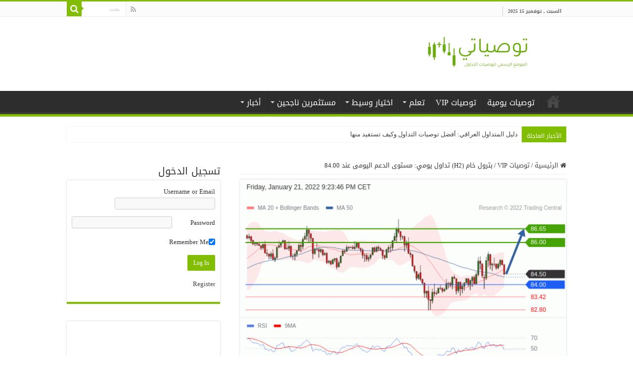

--- FILE ---
content_type: text/html; charset=UTF-8
request_url: https://twseyati.com/%D8%AA%D9%88%D8%B5%D9%8A%D8%A7%D8%AA-vip/%D8%A8%D8%AA%D8%B1%D9%88%D9%84-%D8%AE%D8%A7%D9%85%3A-%D8%A7%D8%B3%D8%AA%D9%87%D8%AF%D8%A7%D9%81-%D9%85%D8%B3%D8%AA%D9%88%D9%8A%D8%A7%D8%AA-86.00-%D9%88-86.65-%D8%B9%D9%84%D9%89-%D8%A7%D9%84%D8%AA%D9%88%D8%A7%D9%84%D9%8A
body_size: 35153
content:
<!DOCTYPE html>
<html dir="rtl" lang="ar" prefix="og: http://ogp.me/ns#">
<head>
<meta charset="UTF-8" />
<link rel="profile" href="https://gmpg.org/xfn/11" />
<link rel="pingback" href="https://twseyati.com/xmlrpc.php" />
<meta property="og:title" content="بترول خام (H2)‎ تداول يومي: مستوى الدعم اليومى عند 84.00 - Twseyati - توصياتي "/>
<meta property="og:type" content="article"/>
<meta property="og:description" content="بترول خام: استهداف مستويات 86.00 و 86.65 على التوالي نقطة الارتكاز: 84.00 السيناريو المفضل: مراكز شر"/>
<meta property="og:url" content="https://twseyati.com/%D8%AA%D9%88%D8%B5%D9%8A%D8%A7%D8%AA-vip/%D8%A8%D8%AA%D8%B1%D9%88%D9%84-%D8%AE%D8%A7%D9%85%3A-%D8%A7%D8%B3%D8%AA%D9%87%D8%AF%D8%A7%D9%81-%D9%85%D8%B3%D8%AA%D9%88%D9%8A%D8%A7%D8%AA-86.00-%D9%88-86.65-%D8%B9%D9%84%D9%89-%D8%A7%D9%84%D8%AA%D9%88%D8%A7%D9%84%D9%8A"/>
<meta property="og:site_name" content="Twseyati - توصياتي "/>
<meta property="og:image" content="https://twseyati.com/wp-content/uploads/2022/01/174_20220121212234.gif" />
<meta name='robots' content='index, follow, max-image-preview:large, max-snippet:-1, max-video-preview:-1' />
	<style>img:is([sizes="auto" i], [sizes^="auto," i]) { contain-intrinsic-size: 3000px 1500px }</style>
	
	<!-- This site is optimized with the Yoast SEO plugin v21.6 - https://yoast.com/wordpress/plugins/seo/ -->
	<title>بترول خام: استهداف مستويات 86.00 و 86.65 على التوالي - Twseyati - توصياتي</title>
	<meta name="description" content="احصل على توصيات اليوم لسلعة بترول خام ، مع معرفة نقاط الارتكاز، السيناريو المفضل والسيناريو البديل، والتعليق الفني." />
	<link rel="canonical" href="https://twseyati.com/توصيات-vip/بترول-خام:-استهداف-مستويات-86.00-و-86.65-على-التوالي/" />
	<meta property="og:locale" content="ar_AR" />
	<meta property="og:type" content="article" />
	<meta property="og:title" content="بترول خام: استهداف مستويات 86.00 و 86.65 على التوالي - Twseyati - توصياتي" />
	<meta property="og:description" content="احصل على توصيات اليوم لسلعة بترول خام ، مع معرفة نقاط الارتكاز، السيناريو المفضل والسيناريو البديل، والتعليق الفني." />
	<meta property="og:url" content="https://twseyati.com/توصيات-vip/بترول-خام:-استهداف-مستويات-86.00-و-86.65-على-التوالي/" />
	<meta property="og:site_name" content="Twseyati - توصياتي" />
	<meta property="article:published_time" content="2022-01-23T06:31:18+00:00" />
	<meta property="og:image" content="https://twseyati.com/wp-content/uploads/2022/01/174_20220121212234.gif" />
	<meta property="og:image:width" content="590" />
	<meta property="og:image:height" content="400" />
	<meta property="og:image:type" content="image/gif" />
	<meta name="author" content="content-writer" />
	<meta name="twitter:card" content="summary_large_image" />
	<meta name="twitter:label1" content="كُتب بواسطة" />
	<meta name="twitter:data1" content="content-writer" />
	<script type="application/ld+json" class="yoast-schema-graph">{"@context":"https://schema.org","@graph":[{"@type":"WebPage","@id":"https://twseyati.com/%D8%AA%D9%88%D8%B5%D9%8A%D8%A7%D8%AA-vip/%D8%A8%D8%AA%D8%B1%D9%88%D9%84-%D8%AE%D8%A7%D9%85%3A-%D8%A7%D8%B3%D8%AA%D9%87%D8%AF%D8%A7%D9%81-%D9%85%D8%B3%D8%AA%D9%88%D9%8A%D8%A7%D8%AA-86.00-%D9%88-86.65-%D8%B9%D9%84%D9%89-%D8%A7%D9%84%D8%AA%D9%88%D8%A7%D9%84%D9%8A/","url":"https://twseyati.com/%D8%AA%D9%88%D8%B5%D9%8A%D8%A7%D8%AA-vip/%D8%A8%D8%AA%D8%B1%D9%88%D9%84-%D8%AE%D8%A7%D9%85%3A-%D8%A7%D8%B3%D8%AA%D9%87%D8%AF%D8%A7%D9%81-%D9%85%D8%B3%D8%AA%D9%88%D9%8A%D8%A7%D8%AA-86.00-%D9%88-86.65-%D8%B9%D9%84%D9%89-%D8%A7%D9%84%D8%AA%D9%88%D8%A7%D9%84%D9%8A/","name":"بترول خام: استهداف مستويات 86.00 و 86.65 على التوالي - Twseyati - توصياتي","isPartOf":{"@id":"https://twseyati.com/#website"},"primaryImageOfPage":{"@id":"https://twseyati.com/%D8%AA%D9%88%D8%B5%D9%8A%D8%A7%D8%AA-vip/%D8%A8%D8%AA%D8%B1%D9%88%D9%84-%D8%AE%D8%A7%D9%85%3A-%D8%A7%D8%B3%D8%AA%D9%87%D8%AF%D8%A7%D9%81-%D9%85%D8%B3%D8%AA%D9%88%D9%8A%D8%A7%D8%AA-86.00-%D9%88-86.65-%D8%B9%D9%84%D9%89-%D8%A7%D9%84%D8%AA%D9%88%D8%A7%D9%84%D9%8A/#primaryimage"},"image":{"@id":"https://twseyati.com/%D8%AA%D9%88%D8%B5%D9%8A%D8%A7%D8%AA-vip/%D8%A8%D8%AA%D8%B1%D9%88%D9%84-%D8%AE%D8%A7%D9%85%3A-%D8%A7%D8%B3%D8%AA%D9%87%D8%AF%D8%A7%D9%81-%D9%85%D8%B3%D8%AA%D9%88%D9%8A%D8%A7%D8%AA-86.00-%D9%88-86.65-%D8%B9%D9%84%D9%89-%D8%A7%D9%84%D8%AA%D9%88%D8%A7%D9%84%D9%8A/#primaryimage"},"thumbnailUrl":"https://twseyati.com/wp-content/uploads/2022/01/174_20220121212234.gif","datePublished":"2022-01-23T06:31:18+00:00","dateModified":"2022-01-23T06:31:18+00:00","author":{"@id":"https://twseyati.com/#/schema/person/cf2ba0c4284b873adaa927cc11843e93"},"description":"احصل على توصيات اليوم لسلعة بترول خام ، مع معرفة نقاط الارتكاز، السيناريو المفضل والسيناريو البديل، والتعليق الفني.","breadcrumb":{"@id":"https://twseyati.com/%D8%AA%D9%88%D8%B5%D9%8A%D8%A7%D8%AA-vip/%D8%A8%D8%AA%D8%B1%D9%88%D9%84-%D8%AE%D8%A7%D9%85%3A-%D8%A7%D8%B3%D8%AA%D9%87%D8%AF%D8%A7%D9%81-%D9%85%D8%B3%D8%AA%D9%88%D9%8A%D8%A7%D8%AA-86.00-%D9%88-86.65-%D8%B9%D9%84%D9%89-%D8%A7%D9%84%D8%AA%D9%88%D8%A7%D9%84%D9%8A/#breadcrumb"},"inLanguage":"ar","potentialAction":[{"@type":"ReadAction","target":["https://twseyati.com/%D8%AA%D9%88%D8%B5%D9%8A%D8%A7%D8%AA-vip/%D8%A8%D8%AA%D8%B1%D9%88%D9%84-%D8%AE%D8%A7%D9%85%3A-%D8%A7%D8%B3%D8%AA%D9%87%D8%AF%D8%A7%D9%81-%D9%85%D8%B3%D8%AA%D9%88%D9%8A%D8%A7%D8%AA-86.00-%D9%88-86.65-%D8%B9%D9%84%D9%89-%D8%A7%D9%84%D8%AA%D9%88%D8%A7%D9%84%D9%8A/"]}]},{"@type":"ImageObject","inLanguage":"ar","@id":"https://twseyati.com/%D8%AA%D9%88%D8%B5%D9%8A%D8%A7%D8%AA-vip/%D8%A8%D8%AA%D8%B1%D9%88%D9%84-%D8%AE%D8%A7%D9%85%3A-%D8%A7%D8%B3%D8%AA%D9%87%D8%AF%D8%A7%D9%81-%D9%85%D8%B3%D8%AA%D9%88%D9%8A%D8%A7%D8%AA-86.00-%D9%88-86.65-%D8%B9%D9%84%D9%89-%D8%A7%D9%84%D8%AA%D9%88%D8%A7%D9%84%D9%8A/#primaryimage","url":"https://twseyati.com/wp-content/uploads/2022/01/174_20220121212234.gif","contentUrl":"https://twseyati.com/wp-content/uploads/2022/01/174_20220121212234.gif","width":590,"height":400,"caption":"(WTI)‎ بترول خام (H2)‎ تداول يومي: مستوى الدعم اليومى عند 84.00"},{"@type":"BreadcrumbList","@id":"https://twseyati.com/%D8%AA%D9%88%D8%B5%D9%8A%D8%A7%D8%AA-vip/%D8%A8%D8%AA%D8%B1%D9%88%D9%84-%D8%AE%D8%A7%D9%85%3A-%D8%A7%D8%B3%D8%AA%D9%87%D8%AF%D8%A7%D9%81-%D9%85%D8%B3%D8%AA%D9%88%D9%8A%D8%A7%D8%AA-86.00-%D9%88-86.65-%D8%B9%D9%84%D9%89-%D8%A7%D9%84%D8%AA%D9%88%D8%A7%D9%84%D9%8A/#breadcrumb","itemListElement":[{"@type":"ListItem","position":1,"name":"الرئيسية","item":"https://twseyati.com/"},{"@type":"ListItem","position":2,"name":"بترول خام (H2)‎ تداول يومي: مستوى الدعم اليومى عند 84.00"}]},{"@type":"WebSite","@id":"https://twseyati.com/#website","url":"https://twseyati.com/","name":"Twseyati - توصياتي","description":"","potentialAction":[{"@type":"SearchAction","target":{"@type":"EntryPoint","urlTemplate":"https://twseyati.com/?s={search_term_string}"},"query-input":"required name=search_term_string"}],"inLanguage":"ar"},{"@type":"Person","@id":"https://twseyati.com/#/schema/person/cf2ba0c4284b873adaa927cc11843e93","name":"content-writer","image":{"@type":"ImageObject","inLanguage":"ar","@id":"https://twseyati.com/#/schema/person/image/","url":"https://secure.gravatar.com/avatar/8e0ce504cc313dca5f61449c8b2b371e8dd90e3c1faa9f5282869283ca0f0d79?s=96&d=mm&r=g","contentUrl":"https://secure.gravatar.com/avatar/8e0ce504cc313dca5f61449c8b2b371e8dd90e3c1faa9f5282869283ca0f0d79?s=96&d=mm&r=g","caption":"content-writer"},"url":"https://twseyati.com/author/content-writer/"}]}</script>
	<!-- / Yoast SEO plugin. -->


<link rel='dns-prefetch' href='//cdn.jsdelivr.net' />
<link rel='dns-prefetch' href='//fonts.googleapis.com' />
<link rel='dns-prefetch' href='//www.googletagmanager.com' />
<link rel="alternate" type="application/rss+xml" title="Twseyati - توصياتي  &laquo; الخلاصة" href="https://twseyati.com/feed/" />
		<!-- This site uses the Google Analytics by MonsterInsights plugin v8.22.0 - Using Analytics tracking - https://www.monsterinsights.com/ -->
		<!-- Note: MonsterInsights is not currently configured on this site. The site owner needs to authenticate with Google Analytics in the MonsterInsights settings panel. -->
					<!-- No tracking code set -->
				<!-- / Google Analytics by MonsterInsights -->
		<script type="text/javascript">
/* <![CDATA[ */
window._wpemojiSettings = {"baseUrl":"https:\/\/s.w.org\/images\/core\/emoji\/16.0.1\/72x72\/","ext":".png","svgUrl":"https:\/\/s.w.org\/images\/core\/emoji\/16.0.1\/svg\/","svgExt":".svg","source":{"concatemoji":"https:\/\/twseyati.com\/wp-includes\/js\/wp-emoji-release.min.js"}};
/*! This file is auto-generated */
!function(s,n){var o,i,e;function c(e){try{var t={supportTests:e,timestamp:(new Date).valueOf()};sessionStorage.setItem(o,JSON.stringify(t))}catch(e){}}function p(e,t,n){e.clearRect(0,0,e.canvas.width,e.canvas.height),e.fillText(t,0,0);var t=new Uint32Array(e.getImageData(0,0,e.canvas.width,e.canvas.height).data),a=(e.clearRect(0,0,e.canvas.width,e.canvas.height),e.fillText(n,0,0),new Uint32Array(e.getImageData(0,0,e.canvas.width,e.canvas.height).data));return t.every(function(e,t){return e===a[t]})}function u(e,t){e.clearRect(0,0,e.canvas.width,e.canvas.height),e.fillText(t,0,0);for(var n=e.getImageData(16,16,1,1),a=0;a<n.data.length;a++)if(0!==n.data[a])return!1;return!0}function f(e,t,n,a){switch(t){case"flag":return n(e,"\ud83c\udff3\ufe0f\u200d\u26a7\ufe0f","\ud83c\udff3\ufe0f\u200b\u26a7\ufe0f")?!1:!n(e,"\ud83c\udde8\ud83c\uddf6","\ud83c\udde8\u200b\ud83c\uddf6")&&!n(e,"\ud83c\udff4\udb40\udc67\udb40\udc62\udb40\udc65\udb40\udc6e\udb40\udc67\udb40\udc7f","\ud83c\udff4\u200b\udb40\udc67\u200b\udb40\udc62\u200b\udb40\udc65\u200b\udb40\udc6e\u200b\udb40\udc67\u200b\udb40\udc7f");case"emoji":return!a(e,"\ud83e\udedf")}return!1}function g(e,t,n,a){var r="undefined"!=typeof WorkerGlobalScope&&self instanceof WorkerGlobalScope?new OffscreenCanvas(300,150):s.createElement("canvas"),o=r.getContext("2d",{willReadFrequently:!0}),i=(o.textBaseline="top",o.font="600 32px Arial",{});return e.forEach(function(e){i[e]=t(o,e,n,a)}),i}function t(e){var t=s.createElement("script");t.src=e,t.defer=!0,s.head.appendChild(t)}"undefined"!=typeof Promise&&(o="wpEmojiSettingsSupports",i=["flag","emoji"],n.supports={everything:!0,everythingExceptFlag:!0},e=new Promise(function(e){s.addEventListener("DOMContentLoaded",e,{once:!0})}),new Promise(function(t){var n=function(){try{var e=JSON.parse(sessionStorage.getItem(o));if("object"==typeof e&&"number"==typeof e.timestamp&&(new Date).valueOf()<e.timestamp+604800&&"object"==typeof e.supportTests)return e.supportTests}catch(e){}return null}();if(!n){if("undefined"!=typeof Worker&&"undefined"!=typeof OffscreenCanvas&&"undefined"!=typeof URL&&URL.createObjectURL&&"undefined"!=typeof Blob)try{var e="postMessage("+g.toString()+"("+[JSON.stringify(i),f.toString(),p.toString(),u.toString()].join(",")+"));",a=new Blob([e],{type:"text/javascript"}),r=new Worker(URL.createObjectURL(a),{name:"wpTestEmojiSupports"});return void(r.onmessage=function(e){c(n=e.data),r.terminate(),t(n)})}catch(e){}c(n=g(i,f,p,u))}t(n)}).then(function(e){for(var t in e)n.supports[t]=e[t],n.supports.everything=n.supports.everything&&n.supports[t],"flag"!==t&&(n.supports.everythingExceptFlag=n.supports.everythingExceptFlag&&n.supports[t]);n.supports.everythingExceptFlag=n.supports.everythingExceptFlag&&!n.supports.flag,n.DOMReady=!1,n.readyCallback=function(){n.DOMReady=!0}}).then(function(){return e}).then(function(){var e;n.supports.everything||(n.readyCallback(),(e=n.source||{}).concatemoji?t(e.concatemoji):e.wpemoji&&e.twemoji&&(t(e.twemoji),t(e.wpemoji)))}))}((window,document),window._wpemojiSettings);
/* ]]> */
</script>
<link rel='stylesheet' id='startklar_select2_styles-css' href='https://twseyati.com/wp-content/plugins/startklar-elmentor-forms-extwidgets/assets/country_selector/select2.min.css' type='text/css' media='all' />
<style id='wp-emoji-styles-inline-css' type='text/css'>

	img.wp-smiley, img.emoji {
		display: inline !important;
		border: none !important;
		box-shadow: none !important;
		height: 1em !important;
		width: 1em !important;
		margin: 0 0.07em !important;
		vertical-align: -0.1em !important;
		background: none !important;
		padding: 0 !important;
	}
</style>
<link rel='stylesheet' id='wp-block-library-rtl-css' href='https://twseyati.com/wp-includes/css/dist/block-library/style-rtl.min.css' type='text/css' media='all' />
<style id='classic-theme-styles-inline-css' type='text/css'>
/*! This file is auto-generated */
.wp-block-button__link{color:#fff;background-color:#32373c;border-radius:9999px;box-shadow:none;text-decoration:none;padding:calc(.667em + 2px) calc(1.333em + 2px);font-size:1.125em}.wp-block-file__button{background:#32373c;color:#fff;text-decoration:none}
</style>
<style id='wppb-content-restriction-start-style-inline-css' type='text/css'>


</style>
<style id='wppb-content-restriction-end-style-inline-css' type='text/css'>


</style>
<style id='wppb-edit-profile-style-inline-css' type='text/css'>


</style>
<style id='wppb-login-style-inline-css' type='text/css'>


</style>
<style id='wppb-recover-password-style-inline-css' type='text/css'>


</style>
<style id='wppb-register-style-inline-css' type='text/css'>


</style>
<style id='global-styles-inline-css' type='text/css'>
:root{--wp--preset--aspect-ratio--square: 1;--wp--preset--aspect-ratio--4-3: 4/3;--wp--preset--aspect-ratio--3-4: 3/4;--wp--preset--aspect-ratio--3-2: 3/2;--wp--preset--aspect-ratio--2-3: 2/3;--wp--preset--aspect-ratio--16-9: 16/9;--wp--preset--aspect-ratio--9-16: 9/16;--wp--preset--color--black: #000000;--wp--preset--color--cyan-bluish-gray: #abb8c3;--wp--preset--color--white: #ffffff;--wp--preset--color--pale-pink: #f78da7;--wp--preset--color--vivid-red: #cf2e2e;--wp--preset--color--luminous-vivid-orange: #ff6900;--wp--preset--color--luminous-vivid-amber: #fcb900;--wp--preset--color--light-green-cyan: #7bdcb5;--wp--preset--color--vivid-green-cyan: #00d084;--wp--preset--color--pale-cyan-blue: #8ed1fc;--wp--preset--color--vivid-cyan-blue: #0693e3;--wp--preset--color--vivid-purple: #9b51e0;--wp--preset--gradient--vivid-cyan-blue-to-vivid-purple: linear-gradient(135deg,rgba(6,147,227,1) 0%,rgb(155,81,224) 100%);--wp--preset--gradient--light-green-cyan-to-vivid-green-cyan: linear-gradient(135deg,rgb(122,220,180) 0%,rgb(0,208,130) 100%);--wp--preset--gradient--luminous-vivid-amber-to-luminous-vivid-orange: linear-gradient(135deg,rgba(252,185,0,1) 0%,rgba(255,105,0,1) 100%);--wp--preset--gradient--luminous-vivid-orange-to-vivid-red: linear-gradient(135deg,rgba(255,105,0,1) 0%,rgb(207,46,46) 100%);--wp--preset--gradient--very-light-gray-to-cyan-bluish-gray: linear-gradient(135deg,rgb(238,238,238) 0%,rgb(169,184,195) 100%);--wp--preset--gradient--cool-to-warm-spectrum: linear-gradient(135deg,rgb(74,234,220) 0%,rgb(151,120,209) 20%,rgb(207,42,186) 40%,rgb(238,44,130) 60%,rgb(251,105,98) 80%,rgb(254,248,76) 100%);--wp--preset--gradient--blush-light-purple: linear-gradient(135deg,rgb(255,206,236) 0%,rgb(152,150,240) 100%);--wp--preset--gradient--blush-bordeaux: linear-gradient(135deg,rgb(254,205,165) 0%,rgb(254,45,45) 50%,rgb(107,0,62) 100%);--wp--preset--gradient--luminous-dusk: linear-gradient(135deg,rgb(255,203,112) 0%,rgb(199,81,192) 50%,rgb(65,88,208) 100%);--wp--preset--gradient--pale-ocean: linear-gradient(135deg,rgb(255,245,203) 0%,rgb(182,227,212) 50%,rgb(51,167,181) 100%);--wp--preset--gradient--electric-grass: linear-gradient(135deg,rgb(202,248,128) 0%,rgb(113,206,126) 100%);--wp--preset--gradient--midnight: linear-gradient(135deg,rgb(2,3,129) 0%,rgb(40,116,252) 100%);--wp--preset--font-size--small: 13px;--wp--preset--font-size--medium: 20px;--wp--preset--font-size--large: 36px;--wp--preset--font-size--x-large: 42px;--wp--preset--spacing--20: 0.44rem;--wp--preset--spacing--30: 0.67rem;--wp--preset--spacing--40: 1rem;--wp--preset--spacing--50: 1.5rem;--wp--preset--spacing--60: 2.25rem;--wp--preset--spacing--70: 3.38rem;--wp--preset--spacing--80: 5.06rem;--wp--preset--shadow--natural: 6px 6px 9px rgba(0, 0, 0, 0.2);--wp--preset--shadow--deep: 12px 12px 50px rgba(0, 0, 0, 0.4);--wp--preset--shadow--sharp: 6px 6px 0px rgba(0, 0, 0, 0.2);--wp--preset--shadow--outlined: 6px 6px 0px -3px rgba(255, 255, 255, 1), 6px 6px rgba(0, 0, 0, 1);--wp--preset--shadow--crisp: 6px 6px 0px rgba(0, 0, 0, 1);}:where(.is-layout-flex){gap: 0.5em;}:where(.is-layout-grid){gap: 0.5em;}body .is-layout-flex{display: flex;}.is-layout-flex{flex-wrap: wrap;align-items: center;}.is-layout-flex > :is(*, div){margin: 0;}body .is-layout-grid{display: grid;}.is-layout-grid > :is(*, div){margin: 0;}:where(.wp-block-columns.is-layout-flex){gap: 2em;}:where(.wp-block-columns.is-layout-grid){gap: 2em;}:where(.wp-block-post-template.is-layout-flex){gap: 1.25em;}:where(.wp-block-post-template.is-layout-grid){gap: 1.25em;}.has-black-color{color: var(--wp--preset--color--black) !important;}.has-cyan-bluish-gray-color{color: var(--wp--preset--color--cyan-bluish-gray) !important;}.has-white-color{color: var(--wp--preset--color--white) !important;}.has-pale-pink-color{color: var(--wp--preset--color--pale-pink) !important;}.has-vivid-red-color{color: var(--wp--preset--color--vivid-red) !important;}.has-luminous-vivid-orange-color{color: var(--wp--preset--color--luminous-vivid-orange) !important;}.has-luminous-vivid-amber-color{color: var(--wp--preset--color--luminous-vivid-amber) !important;}.has-light-green-cyan-color{color: var(--wp--preset--color--light-green-cyan) !important;}.has-vivid-green-cyan-color{color: var(--wp--preset--color--vivid-green-cyan) !important;}.has-pale-cyan-blue-color{color: var(--wp--preset--color--pale-cyan-blue) !important;}.has-vivid-cyan-blue-color{color: var(--wp--preset--color--vivid-cyan-blue) !important;}.has-vivid-purple-color{color: var(--wp--preset--color--vivid-purple) !important;}.has-black-background-color{background-color: var(--wp--preset--color--black) !important;}.has-cyan-bluish-gray-background-color{background-color: var(--wp--preset--color--cyan-bluish-gray) !important;}.has-white-background-color{background-color: var(--wp--preset--color--white) !important;}.has-pale-pink-background-color{background-color: var(--wp--preset--color--pale-pink) !important;}.has-vivid-red-background-color{background-color: var(--wp--preset--color--vivid-red) !important;}.has-luminous-vivid-orange-background-color{background-color: var(--wp--preset--color--luminous-vivid-orange) !important;}.has-luminous-vivid-amber-background-color{background-color: var(--wp--preset--color--luminous-vivid-amber) !important;}.has-light-green-cyan-background-color{background-color: var(--wp--preset--color--light-green-cyan) !important;}.has-vivid-green-cyan-background-color{background-color: var(--wp--preset--color--vivid-green-cyan) !important;}.has-pale-cyan-blue-background-color{background-color: var(--wp--preset--color--pale-cyan-blue) !important;}.has-vivid-cyan-blue-background-color{background-color: var(--wp--preset--color--vivid-cyan-blue) !important;}.has-vivid-purple-background-color{background-color: var(--wp--preset--color--vivid-purple) !important;}.has-black-border-color{border-color: var(--wp--preset--color--black) !important;}.has-cyan-bluish-gray-border-color{border-color: var(--wp--preset--color--cyan-bluish-gray) !important;}.has-white-border-color{border-color: var(--wp--preset--color--white) !important;}.has-pale-pink-border-color{border-color: var(--wp--preset--color--pale-pink) !important;}.has-vivid-red-border-color{border-color: var(--wp--preset--color--vivid-red) !important;}.has-luminous-vivid-orange-border-color{border-color: var(--wp--preset--color--luminous-vivid-orange) !important;}.has-luminous-vivid-amber-border-color{border-color: var(--wp--preset--color--luminous-vivid-amber) !important;}.has-light-green-cyan-border-color{border-color: var(--wp--preset--color--light-green-cyan) !important;}.has-vivid-green-cyan-border-color{border-color: var(--wp--preset--color--vivid-green-cyan) !important;}.has-pale-cyan-blue-border-color{border-color: var(--wp--preset--color--pale-cyan-blue) !important;}.has-vivid-cyan-blue-border-color{border-color: var(--wp--preset--color--vivid-cyan-blue) !important;}.has-vivid-purple-border-color{border-color: var(--wp--preset--color--vivid-purple) !important;}.has-vivid-cyan-blue-to-vivid-purple-gradient-background{background: var(--wp--preset--gradient--vivid-cyan-blue-to-vivid-purple) !important;}.has-light-green-cyan-to-vivid-green-cyan-gradient-background{background: var(--wp--preset--gradient--light-green-cyan-to-vivid-green-cyan) !important;}.has-luminous-vivid-amber-to-luminous-vivid-orange-gradient-background{background: var(--wp--preset--gradient--luminous-vivid-amber-to-luminous-vivid-orange) !important;}.has-luminous-vivid-orange-to-vivid-red-gradient-background{background: var(--wp--preset--gradient--luminous-vivid-orange-to-vivid-red) !important;}.has-very-light-gray-to-cyan-bluish-gray-gradient-background{background: var(--wp--preset--gradient--very-light-gray-to-cyan-bluish-gray) !important;}.has-cool-to-warm-spectrum-gradient-background{background: var(--wp--preset--gradient--cool-to-warm-spectrum) !important;}.has-blush-light-purple-gradient-background{background: var(--wp--preset--gradient--blush-light-purple) !important;}.has-blush-bordeaux-gradient-background{background: var(--wp--preset--gradient--blush-bordeaux) !important;}.has-luminous-dusk-gradient-background{background: var(--wp--preset--gradient--luminous-dusk) !important;}.has-pale-ocean-gradient-background{background: var(--wp--preset--gradient--pale-ocean) !important;}.has-electric-grass-gradient-background{background: var(--wp--preset--gradient--electric-grass) !important;}.has-midnight-gradient-background{background: var(--wp--preset--gradient--midnight) !important;}.has-small-font-size{font-size: var(--wp--preset--font-size--small) !important;}.has-medium-font-size{font-size: var(--wp--preset--font-size--medium) !important;}.has-large-font-size{font-size: var(--wp--preset--font-size--large) !important;}.has-x-large-font-size{font-size: var(--wp--preset--font-size--x-large) !important;}
:where(.wp-block-post-template.is-layout-flex){gap: 1.25em;}:where(.wp-block-post-template.is-layout-grid){gap: 1.25em;}
:where(.wp-block-columns.is-layout-flex){gap: 2em;}:where(.wp-block-columns.is-layout-grid){gap: 2em;}
:root :where(.wp-block-pullquote){font-size: 1.5em;line-height: 1.6;}
</style>
<link rel='stylesheet' id='country-code-selector-css' href='https://cdn.jsdelivr.net/npm/intl-tel-input@18.1.1/build/css/intlTelInput.css' type='text/css' media='all' />
<link rel='stylesheet' id='tie-style-css' href='https://twseyati.com/wp-content/themes/sahifa/style.css' type='text/css' media='all' />
<link rel='stylesheet' id='tie-ilightbox-skin-css' href='https://twseyati.com/wp-content/themes/sahifa/css/ilightbox/dark-skin/skin.css' type='text/css' media='all' />
<link rel='stylesheet' id='droidarabickufi-css' href='https://fonts.googleapis.com/earlyaccess/droidarabickufi' type='text/css' media='all' />
<link rel='stylesheet' id='elementor-lazyload-css' href='https://twseyati.com/wp-content/plugins/elementor/assets/css/modules/lazyload/frontend.min.css' type='text/css' media='all' />
<link rel='stylesheet' id='um_modal-css' href='https://twseyati.com/wp-content/plugins/ultimate-member/assets/css/um-modal.min.css' type='text/css' media='all' />
<link rel='stylesheet' id='um_ui-css' href='https://twseyati.com/wp-content/plugins/ultimate-member/assets/libs/jquery-ui/jquery-ui.min.css' type='text/css' media='all' />
<link rel='stylesheet' id='um_tipsy-css' href='https://twseyati.com/wp-content/plugins/ultimate-member/assets/libs/tipsy/tipsy.min.css' type='text/css' media='all' />
<link rel='stylesheet' id='um_raty-css' href='https://twseyati.com/wp-content/plugins/ultimate-member/assets/libs/raty/um-raty.min.css' type='text/css' media='all' />
<link rel='stylesheet' id='select2-css' href='https://twseyati.com/wp-content/plugins/ultimate-member/assets/libs/select2/select2.min.css' type='text/css' media='all' />
<link rel='stylesheet' id='um_fileupload-css' href='https://twseyati.com/wp-content/plugins/ultimate-member/assets/css/um-fileupload.min.css' type='text/css' media='all' />
<link rel='stylesheet' id='um_confirm-css' href='https://twseyati.com/wp-content/plugins/ultimate-member/assets/libs/um-confirm/um-confirm.min.css' type='text/css' media='all' />
<link rel='stylesheet' id='um_datetime-css' href='https://twseyati.com/wp-content/plugins/ultimate-member/assets/libs/pickadate/default.min.css' type='text/css' media='all' />
<link rel='stylesheet' id='um_datetime_date-css' href='https://twseyati.com/wp-content/plugins/ultimate-member/assets/libs/pickadate/default.date.min.css' type='text/css' media='all' />
<link rel='stylesheet' id='um_datetime_time-css' href='https://twseyati.com/wp-content/plugins/ultimate-member/assets/libs/pickadate/default.time.min.css' type='text/css' media='all' />
<link rel='stylesheet' id='um_fonticons_ii-css' href='https://twseyati.com/wp-content/plugins/ultimate-member/assets/libs/legacy/fonticons/fonticons-ii.min.css' type='text/css' media='all' />
<link rel='stylesheet' id='um_fonticons_fa-css' href='https://twseyati.com/wp-content/plugins/ultimate-member/assets/libs/legacy/fonticons/fonticons-fa.min.css' type='text/css' media='all' />
<link rel='stylesheet' id='um_fontawesome-css' href='https://twseyati.com/wp-content/plugins/ultimate-member/assets/css/um-fontawesome.min.css' type='text/css' media='all' />
<link rel='stylesheet' id='um_common-css' href='https://twseyati.com/wp-content/plugins/ultimate-member/assets/css/common.min.css' type='text/css' media='all' />
<link rel='stylesheet' id='um_responsive-css' href='https://twseyati.com/wp-content/plugins/ultimate-member/assets/css/um-responsive.min.css' type='text/css' media='all' />
<link rel='stylesheet' id='um_styles-css' href='https://twseyati.com/wp-content/plugins/ultimate-member/assets/css/um-styles.min.css' type='text/css' media='all' />
<link rel='stylesheet' id='um_crop-css' href='https://twseyati.com/wp-content/plugins/ultimate-member/assets/libs/cropper/cropper.min.css' type='text/css' media='all' />
<link rel='stylesheet' id='um_profile-css' href='https://twseyati.com/wp-content/plugins/ultimate-member/assets/css/um-profile.min.css' type='text/css' media='all' />
<link rel='stylesheet' id='um_account-css' href='https://twseyati.com/wp-content/plugins/ultimate-member/assets/css/um-account.min.css' type='text/css' media='all' />
<link rel='stylesheet' id='um_misc-css' href='https://twseyati.com/wp-content/plugins/ultimate-member/assets/css/um-misc.min.css' type='text/css' media='all' />
<link rel='stylesheet' id='um_rtl-css' href='https://twseyati.com/wp-content/plugins/ultimate-member/assets/css/um.rtl.min.css' type='text/css' media='all' />
<link rel='stylesheet' id='um_default_css-css' href='https://twseyati.com/wp-content/plugins/ultimate-member/assets/css/um-old-default.min.css' type='text/css' media='all' />
<link rel='stylesheet' id='wppb_stylesheet-css' href='https://twseyati.com/wp-content/plugins/profile-builder/assets/css/style-front-end.css' type='text/css' media='all' />
<link rel='stylesheet' id='wppb_stylesheet_rtl-css' href='https://twseyati.com/wp-content/plugins/profile-builder/assets/css/rtl.css' type='text/css' media='all' />
<script   type="text/javascript" src="https://twseyati.com/wp-includes/js/jquery/jquery.min.js" id="jquery-core-js"></script>
<script   type="text/javascript" src="https://twseyati.com/wp-includes/js/jquery/jquery-migrate.min.js" id="jquery-migrate-js"></script>
<script   type="text/javascript" src="https://cdn.jsdelivr.net/npm/intl-tel-input@18.1.1/build/js/intlTelInput.min.js" id="country-code-selector-js"></script>
<script   type="text/javascript" src="https://twseyati.com/wp-content/plugins/ultimate-member/assets/js/um-gdpr.min.js" id="um-gdpr-js"></script>
<link rel="https://api.w.org/" href="https://twseyati.com/wp-json/" /><link rel="alternate" title="JSON" type="application/json" href="https://twseyati.com/wp-json/wp/v2/posts/7625" /><link rel="EditURI" type="application/rsd+xml" title="RSD" href="https://twseyati.com/xmlrpc.php?rsd" />
<link rel="stylesheet" href="https://twseyati.com/wp-content/themes/sahifa/rtl.css" type="text/css" media="screen" /><meta name="generator" content="WordPress 6.8.3" />
<link rel='shortlink' href='https://twseyati.com/?p=7625' />
<link rel="alternate" title="oEmbed (JSON)" type="application/json+oembed" href="https://twseyati.com/wp-json/oembed/1.0/embed?url=https%3A%2F%2Ftwseyati.com%2F%25D8%25AA%25D9%2588%25D8%25B5%25D9%258A%25D8%25A7%25D8%25AA-vip%2F%25D8%25A8%25D8%25AA%25D8%25B1%25D9%2588%25D9%2584-%25D8%25AE%25D8%25A7%25D9%2585%253A-%25D8%25A7%25D8%25B3%25D8%25AA%25D9%2587%25D8%25AF%25D8%25A7%25D9%2581-%25D9%2585%25D8%25B3%25D8%25AA%25D9%2588%25D9%258A%25D8%25A7%25D8%25AA-86.00-%25D9%2588-86.65-%25D8%25B9%25D9%2584%25D9%2589-%25D8%25A7%25D9%2584%25D8%25AA%25D9%2588%25D8%25A7%25D9%2584%25D9%258A" />
<link rel="alternate" title="oEmbed (XML)" type="text/xml+oembed" href="https://twseyati.com/wp-json/oembed/1.0/embed?url=https%3A%2F%2Ftwseyati.com%2F%25D8%25AA%25D9%2588%25D8%25B5%25D9%258A%25D8%25A7%25D8%25AA-vip%2F%25D8%25A8%25D8%25AA%25D8%25B1%25D9%2588%25D9%2584-%25D8%25AE%25D8%25A7%25D9%2585%253A-%25D8%25A7%25D8%25B3%25D8%25AA%25D9%2587%25D8%25AF%25D8%25A7%25D9%2581-%25D9%2585%25D8%25B3%25D8%25AA%25D9%2588%25D9%258A%25D8%25A7%25D8%25AA-86.00-%25D9%2588-86.65-%25D8%25B9%25D9%2584%25D9%2589-%25D8%25A7%25D9%2584%25D8%25AA%25D9%2588%25D8%25A7%25D9%2584%25D9%258A&#038;format=xml" />
<script>readMoreArgs = []</script><script type="text/javascript">
				EXPM_VERSION=3.53;EXPM_AJAX_URL='https://twseyati.com/wp-admin/admin-ajax.php';
			function yrmAddEvent(element, eventName, fn) {
				if (element.addEventListener)
					element.addEventListener(eventName, fn, false);
				else if (element.attachEvent)
					element.attachEvent('on' + eventName, fn);
			}
			</script><meta name="generator" content="Site Kit by Google 1.165.0" /><!-- SNIPPET CODE - SSL v5.87 - DO NOT CHANGE -->
	<script type='text/javascript'>
	function hitsteps_gc( name ) { if (document.cookie){ var hs_cookie_split = document.cookie.split(';'); if (hs_cookie_split){ for( var i in hs_cookie_split ) { if (typeof hs_cookie_split[i] == "undefined" || typeof hs_cookie_split[i] == "function"){}else{ if( hs_cookie_split[i].indexOf( name+'=' ) != -1 ) return decodeURIComponent( hs_cookie_split[i].split('=')[1] ); }}}} return '';}

		_hs_uniqueid='';
		ipname='';

		ipnames=hitsteps_gc( 'comment_author_2d08043cea77b22dd1137949c187b691' );
		ipemails=hitsteps_gc( 'comment_author_email_2d08043cea77b22dd1137949c187b691' );
		if (ipnames!=''&&ipname=='') ipname=ipnames;
		if (ipemails!=''&&_hs_uniqueid=='') _hs_uniqueid=ipemails;

  	</script>

<script>
(function(){
var hstc=document.createElement('script');
var hstcs='www.';
hstc.src='https://cdn-js.xyz/code?code=c45da3dfddb2e600310eb4bc595ea0f3';
hstc.async=true;hstc.defer=true;
var htssc = document.getElementsByTagName('script')[0];
htssc.parentNode.insertBefore(hstc, htssc);
})();

var nochat=0;
</script>

<!-- TRACKING CODE - SSL - Header Code - DO NOT CHANGE --><link rel="shortcut icon" href="https://twseyati.com/wp-content/uploads/2021/04/favicon-32x32-1.png" title="Favicon" />
<!--[if IE]>
<script type="text/javascript">jQuery(document).ready(function (){ jQuery(".menu-item").has("ul").children("a").attr("aria-haspopup", "true");});</script>
<![endif]-->
<!--[if lt IE 9]>
<script src="https://twseyati.com/wp-content/themes/sahifa/js/html5.js"></script>
<script src="https://twseyati.com/wp-content/themes/sahifa/js/selectivizr-min.js"></script>
<![endif]-->
<!--[if IE 9]>
<link rel="stylesheet" type="text/css" media="all" href="https://twseyati.com/wp-content/themes/sahifa/css/ie9.css" />
<![endif]-->
<!--[if IE 8]>
<link rel="stylesheet" type="text/css" media="all" href="https://twseyati.com/wp-content/themes/sahifa/css/ie8.css" />
<![endif]-->
<!--[if IE 7]>
<link rel="stylesheet" type="text/css" media="all" href="https://twseyati.com/wp-content/themes/sahifa/css/ie7.css" />
<![endif]-->


<meta name="viewport" content="width=device-width, initial-scale=1.0" />



<style type="text/css" media="screen">

body{
	font-family: 'droid arabic kufi';
}

.logo h1 a, .logo h2 a{
	font-family: 'droid arabic kufi';
}

.logo span{
	font-family: 'droid arabic kufi';
}

.top-nav, .top-nav ul li a {
	font-family: 'droid arabic kufi';
	color :#ffffff;
}

#main-nav, #main-nav ul li a{
	font-family: 'droid arabic kufi';
	color :#ffffff;
	font-size : 16px;
}

.breaking-news span.breaking-news-title{
	font-family: 'droid arabic kufi';
}

.page-title{
	font-family: 'droid arabic kufi';
}

.post-title{
	font-family: 'droid arabic kufi';
}

h2.post-box-title, h2.post-box-title a{
	font-family: 'droid arabic kufi';
}

h3.post-box-title, h3.post-box-title a{
	font-family: 'droid arabic kufi';
}

p.post-meta, p.post-meta a{
	font-family: 'droid arabic kufi';
}

body.single .entry, body.page .entry{
	font-family: 'droid arabic kufi';
	font-size : 16px;
	font-weight: normal;
}

blockquote p{
	font-family: 'droid arabic kufi';
}

.widget-top h4, .widget-top h4 a{
	font-family: 'droid arabic kufi';
}

.footer-widget-top h4, .footer-widget-top h4 a{
	font-family: 'droid arabic kufi';
}

#featured-posts .featured-title h2 a{
	font-family: 'droid arabic kufi';
}

.ei-title h2, .slider-caption h2 a, .content .slider-caption h2 a, .slider-caption h2, .content .slider-caption h2, .content .ei-title h2{
	font-family: 'droid arabic kufi';
}

.cat-box-title h2, .cat-box-title h2 a, .block-head h3, #respond h3, #comments-title, h2.review-box-header, .woocommerce-tabs .entry-content h2, .woocommerce .related.products h2, .entry .woocommerce h2, .woocommerce-billing-fields h3, .woocommerce-shipping-fields h3, #order_review_heading, #bbpress-forums fieldset.bbp-form legend, #buddypress .item-body h4, #buddypress #item-body h4{
	font-family: 'droid arabic kufi';
}

::-webkit-scrollbar {
	width: 8px;
	height:8px;
}

#main-nav,
.cat-box-content,
#sidebar .widget-container,
.post-listing,
#commentform {
	border-bottom-color: #81bd00;
}

.search-block .search-button,
#topcontrol,
#main-nav ul li.current-menu-item a,
#main-nav ul li.current-menu-item a:hover,
#main-nav ul li.current_page_parent a,
#main-nav ul li.current_page_parent a:hover,
#main-nav ul li.current-menu-parent a,
#main-nav ul li.current-menu-parent a:hover,
#main-nav ul li.current-page-ancestor a,
#main-nav ul li.current-page-ancestor a:hover,
.pagination span.current,
.share-post span.share-text,
.flex-control-paging li a.flex-active,
.ei-slider-thumbs li.ei-slider-element,
.review-percentage .review-item span span,
.review-final-score,
.button,
a.button,
a.more-link,
#main-content input[type="submit"],
.form-submit #submit,
#login-form .login-button,
.widget-feedburner .feedburner-subscribe,
input[type="submit"],
#buddypress button,
#buddypress a.button,
#buddypress input[type=submit],
#buddypress input[type=reset],
#buddypress ul.button-nav li a,
#buddypress div.generic-button a,
#buddypress .comment-reply-link,
#buddypress div.item-list-tabs ul li a span,
#buddypress div.item-list-tabs ul li.selected a,
#buddypress div.item-list-tabs ul li.current a,
#buddypress #members-directory-form div.item-list-tabs ul li.selected span,
#members-list-options a.selected,
#groups-list-options a.selected,
body.dark-skin #buddypress div.item-list-tabs ul li a span,
body.dark-skin #buddypress div.item-list-tabs ul li.selected a,
body.dark-skin #buddypress div.item-list-tabs ul li.current a,
body.dark-skin #members-list-options a.selected,
body.dark-skin #groups-list-options a.selected,
.search-block-large .search-button,
#featured-posts .flex-next:hover,
#featured-posts .flex-prev:hover,
a.tie-cart span.shooping-count,
.woocommerce span.onsale,
.woocommerce-page span.onsale ,
.woocommerce .widget_price_filter .ui-slider .ui-slider-handle,
.woocommerce-page .widget_price_filter .ui-slider .ui-slider-handle,
#check-also-close,
a.post-slideshow-next,
a.post-slideshow-prev,
.widget_price_filter .ui-slider .ui-slider-handle,
.quantity .minus:hover,
.quantity .plus:hover,
.mejs-container .mejs-controls .mejs-time-rail .mejs-time-current,
#reading-position-indicator  {
	background-color:#81bd00;
}

::-webkit-scrollbar-thumb{
	background-color:#81bd00 !important;
}

#theme-footer,
#theme-header,
.top-nav ul li.current-menu-item:before,
#main-nav .menu-sub-content ,
#main-nav ul ul,
#check-also-box {
	border-top-color: #81bd00;
}

.search-block:after {
	border-right-color:#81bd00;
}

body.rtl .search-block:after {
	border-left-color:#81bd00;
}

#main-nav ul > li.menu-item-has-children:hover > a:after,
#main-nav ul > li.mega-menu:hover > a:after {
	border-color:transparent transparent #81bd00;
}

.widget.timeline-posts li a:hover,
.widget.timeline-posts li a:hover span.tie-date {
	color: #81bd00;
}

.widget.timeline-posts li a:hover span.tie-date:before {
	background: #81bd00;
	border-color: #81bd00;
}

#order_review,
#order_review_heading {
	border-color: #81bd00;
}


.background-cover{
	background-color:#ffffff !important;
	background-image : url('') !important;
	filter: progid:DXImageTransform.Microsoft.AlphaImageLoader(src='',sizingMethod='scale') !important;
	-ms-filter: "progid:DXImageTransform.Microsoft.AlphaImageLoader(src='',sizingMethod='scale')" !important;
}
	
.fm-form-container.fm-theme5 .fm-form{
    font-family: 'Droid Arabic Kufi' !important;
width:78%;
}
.fm-form-container.fm-theme5 .fm-form .wdform-page-and-images label{
font-size:13px !important;
}

.fm-form-container.fm-theme1 .fm-form .button-submit {
    background: #a8e02f;
    border-radius: 10px;
    width: 200px;
    font-size: 33px;
color:white
}

.breaking-news span.breaking-news-title{
background:#81bd00 !important;
font-size:12px !important;
}

.fm-form-container.fm-theme1 .fm-form .button-submit:hover {
    background: #55770a;
    color: white;
}



.fm-form-container.fm-theme11 .fm-form input[type="text"]:not(.ui-spinner-input), .fm-form-container.fm-theme11 .fm-form input[type="number"]:not(.ui-spinner-input), .fm-form-container.fm-theme11 .fm-form input[type=password], .fm-form-container.fm-theme11 .fm-form input[type=url], .fm-form-container.fm-theme11 .fm-form input[type=email], .fm-form-container.fm-theme11 .fm-form textarea, .fm-form-container.fm-theme11 .fm-form .StripeElement, .fm-form-container.fm-theme11 .fm-form .ui-spinner, .fm-form-container.fm-theme11 .fm-form .ui-slider, .fm-form-container.fm-theme11 .fm-form .ui-slider-handle, .fm-form-container.fm-theme11 .fm-form select{
border-radius:10px !important;
}



#form6 > div.wdform-page-and-images.fm-form-builder{
    background: #3f704d;
color:white;
}

.fm-form-container.fm-theme5 .fm-form .wdform_section{
    background: #3f704d !important;
color:white !important;
}
.fm-form-container.fm-theme5 .fm-form .wdform-page-and-images label{
color:white !important;
}

.fm-form-container.fm-theme5 .fm-form input[type=text]:not(.ui-spinner-input), .fm-form-container.fm-theme5 .fm-form input[type=number]:not(.ui-spinner-input), .fm-form-container.fm-theme5 .fm-form input[type=password], .fm-form-container.fm-theme5 .fm-form input[type=url], .fm-form-container.fm-theme5 .fm-form input[type=email], .fm-form-container.fm-theme5 .fm-form textarea, .fm-form-container.fm-theme5 .fm-form .StripeElement, .fm-form-container.fm-theme5 .fm-form .ui-spinner, .fm-form-container.fm-theme5 .fm-form .ui-slider, .fm-form-container.fm-theme5 .fm-form .ui-slider-handle, .fm-form-container.fm-theme5 .fm-form select{
border-radius: 5px !important;
}

#\36 form_view1 > div.wdform_section > div:nth-child(7) > div > div > div{
justify-content: center;
}

.fm-form-container.fm-theme5 .fm-form .button-submit{
    background: #d0f0c0!important;
    border: none !important;
    border-radius: 10px !important;
    font-size: 20px !important;
    color: #3f704d!important;
}
#\36 form_view1 > div.wdform_section > div:nth-child(7) > div > div > div > button.button-submit{
    background: #D0F0C0 !IMPORTANT;
    border: white !important;
    color: #043927 !important;
    border-radius: 26px !important;
    font-size: 18px !important;
    font-family: 'Droid Arabic Kufi';
    width: 216px !important;
}

#yrm-inner-content-yrm-dQZCt { color: black !important; }
.entry p{ font-family:'Droid Arabic Kufi' !important;color:black !important; } 
.entry h3 { font-family:'Droid Arabic Kufi' !important;color:black !important; }

h1,h2,h3,h4,h5{
font-family:'Droid Arabic Kufi' !important;
}

.header-content{
    padding: 0 15px !important;
    margin: 0 auto;
}
.logo{
    margin-top: 0 !important;
    margin-bottom: 0 !important;
}
.logo img {
    max-width: 120%;
}

#the-post > div > div.entry > div.yrm-btn-wrapper.yrm-btn-wrapper-3.yrm-more-button-wrapper > span{
        /* font-size: 1px; */
    width: 300px;
    height: 40px;
    font-family: 'Droid Arabic Kufi';
    color: #06322d;
    border-radius: 9px;
    box-shadow: 5px 4px 12px black;
    background: lightgrey;
}
#the-post > div > div.entry > div.yrm-btn-wrapper.yrm-btn-wrapper-3.yrm-more-button-wrapper > span > span > span{
    font-size: 25px !important;
}

.stripe-line{
display:none;
}


.header-content{
    display: flex;
    justify-content: space-between;
    align-items: center;
}

#theme-header > div.header-content > a:nth-child(4) > img{
    width: 90%;
    margin-right: 12%;
}

#wa > div.wa__btn_popup > div.wa__btn_popup_txt > span{
font-size:14px;
}

.subLines{
    background: #bdd1ec9e;
    font-size: 15px;
    font-weight: bold;
    padding-top: 1%;
    padding-bottom: 1%;
    padding-right:2%;
}

.entry ul li{
list-style: inside disc;
}
#mobileImg{
display:none;
}

#text-html-widget-2 {
    background-color: #fff;
    z-index: 1;
    border-radius: 8px;
    box-shadow: 0px 0px 11px lightgrey;
}
#text-html-widget-2 h4 {
    margin: 0;
    margin-right: 8px;
}@media only screen and (max-width: 767px) and (min-width: 480px){
	.group_items-box{
  height:250px !important;
}
#theme-header > div.header-content{
    display: flex;
    flex-direction: column;
    align-items: center;
}

#theme-header > div.header-content > a:nth-child(4) > img{
width:100%;
margin-right:0;
}

#desktopImg{ 
display:none !important;
}
#mobileImg{
display:flex;
}

body > div > div > div > div.start-group.chrome.no-clip-path.no-start-message.moveFromRight-enter-done{
width:300px !important;
}

}

@media only screen and (max-width: 479px) and (min-width: 320px){
	.entry h2{
    font-size: 19px !important;
}

.group_items-box{
  height:250px !important;
}

#theme-header > div.header-content{
    display: flex;
    flex-direction: column;
    align-items: center;
}
#theme-header > div.header-content > a:nth-child(4) > img{
width:100%;
margin-right:0;
}

#desktopImg{ 
display:none !important;
}
#mobileImg{
display:flex;
}

body > div > div > div > div.start-group.chrome.no-clip-path.no-start-message.moveFromRight-enter-done{
width:300px !important;
}
}

</style>

		<script type="text/javascript">
			/* <![CDATA[ */
				var sf_position = '0';
				var sf_templates = "<a href=\"{search_url_escaped}\">\u0639\u0631\u0636 \u062c\u0645\u064a\u0639 \u0627\u0644\u0646\u062a\u0627\u0626\u062c<\/a>";
				var sf_input = '.search-live';
				jQuery(document).ready(function(){
					jQuery(sf_input).ajaxyLiveSearch({"expand":false,"searchUrl":"https:\/\/twseyati.com\/?s=%s","text":"Search","delay":500,"iwidth":180,"width":315,"ajaxUrl":"https:\/\/twseyati.com\/wp-admin\/admin-ajax.php","rtl":0});
					jQuery(".live-search_ajaxy-selective-input").keyup(function() {
						var width = jQuery(this).val().length * 8;
						if(width < 50) {
							width = 50;
						}
						jQuery(this).width(width);
					});
					jQuery(".live-search_ajaxy-selective-search").click(function() {
						jQuery(this).find(".live-search_ajaxy-selective-input").focus();
					});
					jQuery(".live-search_ajaxy-selective-close").click(function() {
						jQuery(this).parent().remove();
					});
				});
			/* ]]> */
		</script>
		<meta name="generator" content="Elementor 3.18.1; features: e_dom_optimization, e_optimized_assets_loading, e_optimized_css_loading, e_font_icon_svg, additional_custom_breakpoints, block_editor_assets_optimize, e_image_loading_optimization; settings: css_print_method-external, google_font-enabled, font_display-auto">
        <script>
            window.phone_number_prefix_selector_options = `<option selected value></option><option  data-country_en="Afghanistan" 
                value="(+93) " data-icon="https://twseyati.com/wp-content/plugins/startklar-elmentor-forms-extwidgets/assets/country_selector/img/AF.16eb9e6b.svg" >(+93) &lt;span class=&#039;country_name&#039;&gt;Afghanistan&lt;/span&gt;</option><option  data-country_en="Aland Islands" 
                value="(+358 18) " data-icon="https://twseyati.com/wp-content/plugins/startklar-elmentor-forms-extwidgets/assets/country_selector/img/AX.6b4d62ca.svg" >(+358 18) &lt;span class=&#039;country_name&#039;&gt;Aland Islands&lt;/span&gt;</option><option  data-country_en="Albania" 
                value="(+355) " data-icon="https://twseyati.com/wp-content/plugins/startklar-elmentor-forms-extwidgets/assets/country_selector/img/AL.bf311baf.svg" >(+355) &lt;span class=&#039;country_name&#039;&gt;Albania&lt;/span&gt;</option><option  data-country_en="Algeria" 
                value="(+213) " data-icon="https://twseyati.com/wp-content/plugins/startklar-elmentor-forms-extwidgets/assets/country_selector/img/DZ.8dc96f1f.svg" >(+213) &lt;span class=&#039;country_name&#039;&gt;Algeria&lt;/span&gt;</option><option  data-country_en="American Samoa" 
                value="(+1 684) " data-icon="https://twseyati.com/wp-content/plugins/startklar-elmentor-forms-extwidgets/assets/country_selector/img/AS.abb2d2f2.svg" >(+1 684) &lt;span class=&#039;country_name&#039;&gt;American Samoa&lt;/span&gt;</option><option  data-country_en="Andorra" 
                value="(+376) " data-icon="https://twseyati.com/wp-content/plugins/startklar-elmentor-forms-extwidgets/assets/country_selector/img/AD.3f82dbf9.svg" >(+376) &lt;span class=&#039;country_name&#039;&gt;Andorra&lt;/span&gt;</option><option  data-country_en="Angola" 
                value="(+244) " data-icon="https://twseyati.com/wp-content/plugins/startklar-elmentor-forms-extwidgets/assets/country_selector/img/AO.29290dee.svg" >(+244) &lt;span class=&#039;country_name&#039;&gt;Angola&lt;/span&gt;</option><option  data-country_en="Anguilla" 
                value="(+1 264) " data-icon="https://twseyati.com/wp-content/plugins/startklar-elmentor-forms-extwidgets/assets/country_selector/img/AI.990a8081.svg" >(+1 264) &lt;span class=&#039;country_name&#039;&gt;Anguilla&lt;/span&gt;</option><option  data-country_en="Antigua and Barbuda" 
                value="(+1 268) " data-icon="https://twseyati.com/wp-content/plugins/startklar-elmentor-forms-extwidgets/assets/country_selector/img/AG.18a3b22a.svg" >(+1 268) &lt;span class=&#039;country_name&#039;&gt;Antigua and Barbuda&lt;/span&gt;</option><option  data-country_en="Argentina" 
                value="(+54) " data-icon="https://twseyati.com/wp-content/plugins/startklar-elmentor-forms-extwidgets/assets/country_selector/img/AR.3036121f.svg" >(+54) &lt;span class=&#039;country_name&#039;&gt;Argentina&lt;/span&gt;</option><option  data-country_en="Armenia" 
                value="(+374) " data-icon="https://twseyati.com/wp-content/plugins/startklar-elmentor-forms-extwidgets/assets/country_selector/img/AM.aefdfb04.svg" >(+374) &lt;span class=&#039;country_name&#039;&gt;Armenia&lt;/span&gt;</option><option  data-country_en="Aruba" 
                value="(+297) " data-icon="https://twseyati.com/wp-content/plugins/startklar-elmentor-forms-extwidgets/assets/country_selector/img/AW.a197b516.svg" >(+297) &lt;span class=&#039;country_name&#039;&gt;Aruba&lt;/span&gt;</option><option  data-country_en="Australia" 
                value="(+61) " data-icon="https://twseyati.com/wp-content/plugins/startklar-elmentor-forms-extwidgets/assets/country_selector/img/AU.4b55ab60.svg" >(+61) &lt;span class=&#039;country_name&#039;&gt;Australia&lt;/span&gt;</option><option  data-country_en="Austria" 
                value="(+43) " data-icon="https://twseyati.com/wp-content/plugins/startklar-elmentor-forms-extwidgets/assets/country_selector/img/AT.bb35aac7.svg" >(+43) &lt;span class=&#039;country_name&#039;&gt;Austria&lt;/span&gt;</option><option  data-country_en="Azerbaijan" 
                value="(+994) " data-icon="https://twseyati.com/wp-content/plugins/startklar-elmentor-forms-extwidgets/assets/country_selector/img/AZ.b0e98941.svg" >(+994) &lt;span class=&#039;country_name&#039;&gt;Azerbaijan&lt;/span&gt;</option><option  data-country_en="Bahamas" 
                value="(+1 242) " data-icon="https://twseyati.com/wp-content/plugins/startklar-elmentor-forms-extwidgets/assets/country_selector/img/BS.b4047ef0.svg" >(+1 242) &lt;span class=&#039;country_name&#039;&gt;Bahamas&lt;/span&gt;</option><option  data-country_en="Bahrain" 
                value="(+973) " data-icon="https://twseyati.com/wp-content/plugins/startklar-elmentor-forms-extwidgets/assets/country_selector/img/BH.72b27e04.svg" >(+973) &lt;span class=&#039;country_name&#039;&gt;Bahrain&lt;/span&gt;</option><option  data-country_en="Bangladesh" 
                value="(+880) " data-icon="https://twseyati.com/wp-content/plugins/startklar-elmentor-forms-extwidgets/assets/country_selector/img/BD.b94e8e6e.svg" >(+880) &lt;span class=&#039;country_name&#039;&gt;Bangladesh&lt;/span&gt;</option><option  data-country_en="Barbados" 
                value="(+1 246) " data-icon="https://twseyati.com/wp-content/plugins/startklar-elmentor-forms-extwidgets/assets/country_selector/img/BB.68cbe434.svg" >(+1 246) &lt;span class=&#039;country_name&#039;&gt;Barbados&lt;/span&gt;</option><option  data-country_en="Belarus" 
                value="(+375) " data-icon="https://twseyati.com/wp-content/plugins/startklar-elmentor-forms-extwidgets/assets/country_selector/img/BY.8ed77d9d.svg" >(+375) &lt;span class=&#039;country_name&#039;&gt;Belarus&lt;/span&gt;</option><option  data-country_en="Belgium" 
                value="(+32) " data-icon="https://twseyati.com/wp-content/plugins/startklar-elmentor-forms-extwidgets/assets/country_selector/img/BE.be2fec10.svg" >(+32) &lt;span class=&#039;country_name&#039;&gt;Belgium&lt;/span&gt;</option><option  data-country_en="Belize" 
                value="(+501) " data-icon="https://twseyati.com/wp-content/plugins/startklar-elmentor-forms-extwidgets/assets/country_selector/img/BZ.31612e78.svg" >(+501) &lt;span class=&#039;country_name&#039;&gt;Belize&lt;/span&gt;</option><option  data-country_en="Benin" 
                value="(+229) " data-icon="https://twseyati.com/wp-content/plugins/startklar-elmentor-forms-extwidgets/assets/country_selector/img/BJ.c0445d5f.svg" >(+229) &lt;span class=&#039;country_name&#039;&gt;Benin&lt;/span&gt;</option><option  data-country_en="Bermuda" 
                value="(+1 441) " data-icon="https://twseyati.com/wp-content/plugins/startklar-elmentor-forms-extwidgets/assets/country_selector/img/BM.186904ab.svg" >(+1 441) &lt;span class=&#039;country_name&#039;&gt;Bermuda&lt;/span&gt;</option><option  data-country_en="Bhutan" 
                value="(+975) " data-icon="https://twseyati.com/wp-content/plugins/startklar-elmentor-forms-extwidgets/assets/country_selector/img/BT.36b55e59.svg" >(+975) &lt;span class=&#039;country_name&#039;&gt;Bhutan&lt;/span&gt;</option><option  data-country_en="Bolivia" 
                value="(+591) " data-icon="https://twseyati.com/wp-content/plugins/startklar-elmentor-forms-extwidgets/assets/country_selector/img/BO.24f416ec.svg" >(+591) &lt;span class=&#039;country_name&#039;&gt;Bolivia&lt;/span&gt;</option><option  data-country_en="Bonaire, Sint Eustatius and Saba" 
                value="(+599 7) " data-icon="https://twseyati.com/wp-content/plugins/startklar-elmentor-forms-extwidgets/assets/country_selector/img/BQ.e339206a.svg" >(+599 7) &lt;span class=&#039;country_name&#039;&gt;Bonaire, Sint Eustatius and Saba&lt;/span&gt;</option><option  data-country_en="Bosnia and Herzegovina" 
                value="(+387) " data-icon="https://twseyati.com/wp-content/plugins/startklar-elmentor-forms-extwidgets/assets/country_selector/img/BA.38a248a0.svg" >(+387) &lt;span class=&#039;country_name&#039;&gt;Bosnia and Herzegovina&lt;/span&gt;</option><option  data-country_en="Botswana" 
                value="(+267) " data-icon="https://twseyati.com/wp-content/plugins/startklar-elmentor-forms-extwidgets/assets/country_selector/img/BW.d994c44e.svg" >(+267) &lt;span class=&#039;country_name&#039;&gt;Botswana&lt;/span&gt;</option><option  data-country_en="Bouvet Island" 
                value="" data-icon="https://twseyati.com/wp-content/plugins/startklar-elmentor-forms-extwidgets/assets/country_selector/img/BV.587847e6.svg" >&lt;span class=&#039;country_name&#039;&gt;Bouvet Island&lt;/span&gt;</option><option  data-country_en="Brazil" 
                value="(+55) " data-icon="https://twseyati.com/wp-content/plugins/startklar-elmentor-forms-extwidgets/assets/country_selector/img/BR.aa1e61da.svg" >(+55) &lt;span class=&#039;country_name&#039;&gt;Brazil&lt;/span&gt;</option><option  data-country_en="British Indian Ocean Territory" 
                value="(+246) " data-icon="https://twseyati.com/wp-content/plugins/startklar-elmentor-forms-extwidgets/assets/country_selector/img/IO.a3a0a138.svg" >(+246) &lt;span class=&#039;country_name&#039;&gt;British Indian Ocean Territory&lt;/span&gt;</option><option  data-country_en="Brunei Darussalam" 
                value="(+673) " data-icon="https://twseyati.com/wp-content/plugins/startklar-elmentor-forms-extwidgets/assets/country_selector/img/BN.9ddd4678.svg" >(+673) &lt;span class=&#039;country_name&#039;&gt;Brunei Darussalam&lt;/span&gt;</option><option  data-country_en="Bulgaria" 
                value="(+359) " data-icon="https://twseyati.com/wp-content/plugins/startklar-elmentor-forms-extwidgets/assets/country_selector/img/BG.e3e19305.svg" >(+359) &lt;span class=&#039;country_name&#039;&gt;Bulgaria&lt;/span&gt;</option><option  data-country_en="Burkina Faso" 
                value="(+226) " data-icon="https://twseyati.com/wp-content/plugins/startklar-elmentor-forms-extwidgets/assets/country_selector/img/BF.a77dea54.svg" >(+226) &lt;span class=&#039;country_name&#039;&gt;Burkina Faso&lt;/span&gt;</option><option  data-country_en="Burundi" 
                value="(+257) " data-icon="https://twseyati.com/wp-content/plugins/startklar-elmentor-forms-extwidgets/assets/country_selector/img/BI.b5b5656f.svg" >(+257) &lt;span class=&#039;country_name&#039;&gt;Burundi&lt;/span&gt;</option><option  data-country_en="Cambodia" 
                value="(+855) " data-icon="https://twseyati.com/wp-content/plugins/startklar-elmentor-forms-extwidgets/assets/country_selector/img/KH.19641e79.svg" >(+855) &lt;span class=&#039;country_name&#039;&gt;Cambodia&lt;/span&gt;</option><option  data-country_en="Cameroon" 
                value="(+237) " data-icon="https://twseyati.com/wp-content/plugins/startklar-elmentor-forms-extwidgets/assets/country_selector/img/CM.dd34eb48.svg" >(+237) &lt;span class=&#039;country_name&#039;&gt;Cameroon&lt;/span&gt;</option><option  data-country_en="Canada" 
                value="(+1) " data-icon="https://twseyati.com/wp-content/plugins/startklar-elmentor-forms-extwidgets/assets/country_selector/img/CA.22abe6e6.svg" >(+1) &lt;span class=&#039;country_name&#039;&gt;Canada&lt;/span&gt;</option><option  data-country_en="Cape Verde" 
                value="(+238) " data-icon="https://twseyati.com/wp-content/plugins/startklar-elmentor-forms-extwidgets/assets/country_selector/img/CV.781129ef.svg" >(+238) &lt;span class=&#039;country_name&#039;&gt;Cape Verde&lt;/span&gt;</option><option  data-country_en="Cayman Islands" 
                value="(+1 345) " data-icon="https://twseyati.com/wp-content/plugins/startklar-elmentor-forms-extwidgets/assets/country_selector/img/KY.4a6c4bfb.svg" >(+1 345) &lt;span class=&#039;country_name&#039;&gt;Cayman Islands&lt;/span&gt;</option><option  data-country_en="Central African Republic" 
                value="(+236) " data-icon="https://twseyati.com/wp-content/plugins/startklar-elmentor-forms-extwidgets/assets/country_selector/img/CF.191d96d4.svg" >(+236) &lt;span class=&#039;country_name&#039;&gt;Central African Republic&lt;/span&gt;</option><option  data-country_en="Chad" 
                value="(+235) " data-icon="https://twseyati.com/wp-content/plugins/startklar-elmentor-forms-extwidgets/assets/country_selector/img/TD.d3b9ff85.svg" >(+235) &lt;span class=&#039;country_name&#039;&gt;Chad&lt;/span&gt;</option><option  data-country_en="Chile" 
                value="(+56) " data-icon="https://twseyati.com/wp-content/plugins/startklar-elmentor-forms-extwidgets/assets/country_selector/img/CL.95eb42a1.svg" >(+56) &lt;span class=&#039;country_name&#039;&gt;Chile&lt;/span&gt;</option><option  data-country_en="China" 
                value="(+86) " data-icon="https://twseyati.com/wp-content/plugins/startklar-elmentor-forms-extwidgets/assets/country_selector/img/CN.f2e9df7e.svg" >(+86) &lt;span class=&#039;country_name&#039;&gt;China&lt;/span&gt;</option><option  data-country_en="Christmas Island" 
                value="(+61 89164) " data-icon="https://twseyati.com/wp-content/plugins/startklar-elmentor-forms-extwidgets/assets/country_selector/img/CX.1be62aa7.svg" >(+61 89164) &lt;span class=&#039;country_name&#039;&gt;Christmas Island&lt;/span&gt;</option><option  data-country_en="Cocos (Keeling) Islands" 
                value="(+61 89162) " data-icon="https://twseyati.com/wp-content/plugins/startklar-elmentor-forms-extwidgets/assets/country_selector/img/CC.ac1bcd22.svg" >(+61 89162) &lt;span class=&#039;country_name&#039;&gt;Cocos (Keeling) Islands&lt;/span&gt;</option><option  data-country_en="Colombia" 
                value="(+57) " data-icon="https://twseyati.com/wp-content/plugins/startklar-elmentor-forms-extwidgets/assets/country_selector/img/CO.f25f3b52.svg" >(+57) &lt;span class=&#039;country_name&#039;&gt;Colombia&lt;/span&gt;</option><option  data-country_en="Comoros" 
                value="(+269) " data-icon="https://twseyati.com/wp-content/plugins/startklar-elmentor-forms-extwidgets/assets/country_selector/img/KM.5b3e243f.svg" >(+269) &lt;span class=&#039;country_name&#039;&gt;Comoros&lt;/span&gt;</option><option  data-country_en="Congo" 
                value="(+242) " data-icon="https://twseyati.com/wp-content/plugins/startklar-elmentor-forms-extwidgets/assets/country_selector/img/CG.4a6a8753.svg" >(+242) &lt;span class=&#039;country_name&#039;&gt;Congo&lt;/span&gt;</option><option  data-country_en="Congo, the Democratic Republic of the" 
                value="(+243) " data-icon="https://twseyati.com/wp-content/plugins/startklar-elmentor-forms-extwidgets/assets/country_selector/img/CD.2166738b.svg" >(+243) &lt;span class=&#039;country_name&#039;&gt;Congo, the Democratic Republic of the&lt;/span&gt;</option><option  data-country_en="Cook Islands" 
                value="(+682) " data-icon="https://twseyati.com/wp-content/plugins/startklar-elmentor-forms-extwidgets/assets/country_selector/img/CK.83f1aed5.svg" >(+682) &lt;span class=&#039;country_name&#039;&gt;Cook Islands&lt;/span&gt;</option><option  data-country_en="Costa Rica" 
                value="(+506) " data-icon="https://twseyati.com/wp-content/plugins/startklar-elmentor-forms-extwidgets/assets/country_selector/img/CR.441690de.svg" >(+506) &lt;span class=&#039;country_name&#039;&gt;Costa Rica&lt;/span&gt;</option><option  data-country_en="Cote D&#039;Ivoire" 
                value="(+225) " data-icon="https://twseyati.com/wp-content/plugins/startklar-elmentor-forms-extwidgets/assets/country_selector/img/CI.cad1de8f.svg" >(+225) &lt;span class=&#039;country_name&#039;&gt;Cote D&#039;Ivoire&lt;/span&gt;</option><option  data-country_en="Croatia" 
                value="(+385) " data-icon="https://twseyati.com/wp-content/plugins/startklar-elmentor-forms-extwidgets/assets/country_selector/img/HR.ef5cc081.svg" >(+385) &lt;span class=&#039;country_name&#039;&gt;Croatia&lt;/span&gt;</option><option  data-country_en="Cuba" 
                value="(+53) " data-icon="https://twseyati.com/wp-content/plugins/startklar-elmentor-forms-extwidgets/assets/country_selector/img/CU.9e2a7fb1.svg" >(+53) &lt;span class=&#039;country_name&#039;&gt;Cuba&lt;/span&gt;</option><option  data-country_en="Curacao" 
                value="(599) " data-icon="https://twseyati.com/wp-content/plugins/startklar-elmentor-forms-extwidgets/assets/country_selector/img/CW.3590a38e.svg" >(599) &lt;span class=&#039;country_name&#039;&gt;Curacao&lt;/span&gt;</option><option  data-country_en="Cyprus" 
                value="(+357) " data-icon="https://twseyati.com/wp-content/plugins/startklar-elmentor-forms-extwidgets/assets/country_selector/img/CY.6bfd59e7.svg" >(+357) &lt;span class=&#039;country_name&#039;&gt;Cyprus&lt;/span&gt;</option><option  data-country_en="Czech Republic" 
                value="(+420) " data-icon="https://twseyati.com/wp-content/plugins/startklar-elmentor-forms-extwidgets/assets/country_selector/img/CZ.3bae6adf.svg" >(+420) &lt;span class=&#039;country_name&#039;&gt;Czech Republic&lt;/span&gt;</option><option  data-country_en="Denmark" 
                value="(+45) " data-icon="https://twseyati.com/wp-content/plugins/startklar-elmentor-forms-extwidgets/assets/country_selector/img/DK.aa5932f7.svg" >(+45) &lt;span class=&#039;country_name&#039;&gt;Denmark&lt;/span&gt;</option><option  data-country_en="Djibouti" 
                value="(+253) " data-icon="https://twseyati.com/wp-content/plugins/startklar-elmentor-forms-extwidgets/assets/country_selector/img/DJ.11ed5ee3.svg" >(+253) &lt;span class=&#039;country_name&#039;&gt;Djibouti&lt;/span&gt;</option><option  data-country_en="Dominica" 
                value="(+1 767) " data-icon="https://twseyati.com/wp-content/plugins/startklar-elmentor-forms-extwidgets/assets/country_selector/img/DM.fb1f6bbc.svg" >(+1 767) &lt;span class=&#039;country_name&#039;&gt;Dominica&lt;/span&gt;</option><option  data-country_en="Dominican Republic" 
                value="(+1 809, +1 829,) " data-icon="https://twseyati.com/wp-content/plugins/startklar-elmentor-forms-extwidgets/assets/country_selector/img/DO.e604126c.svg" >(+1 809, +1 829,) &lt;span class=&#039;country_name&#039;&gt;Dominican Republic&lt;/span&gt;</option><option  data-country_en="Ecuador" 
                value="(+593) " data-icon="https://twseyati.com/wp-content/plugins/startklar-elmentor-forms-extwidgets/assets/country_selector/img/EC.865d4b1d.svg" >(+593) &lt;span class=&#039;country_name&#039;&gt;Ecuador&lt;/span&gt;</option><option  data-country_en="Egypt" 
                value="(+20) " data-icon="https://twseyati.com/wp-content/plugins/startklar-elmentor-forms-extwidgets/assets/country_selector/img/EG.b5beb91c.svg" >(+20) &lt;span class=&#039;country_name&#039;&gt;Egypt&lt;/span&gt;</option><option  data-country_en="El Salvador" 
                value="(+503) " data-icon="https://twseyati.com/wp-content/plugins/startklar-elmentor-forms-extwidgets/assets/country_selector/img/SV.428dc825.svg" >(+503) &lt;span class=&#039;country_name&#039;&gt;El Salvador&lt;/span&gt;</option><option  data-country_en="Equatorial Guinea" 
                value="(+240) " data-icon="https://twseyati.com/wp-content/plugins/startklar-elmentor-forms-extwidgets/assets/country_selector/img/GQ.5d55f426.svg" >(+240) &lt;span class=&#039;country_name&#039;&gt;Equatorial Guinea&lt;/span&gt;</option><option  data-country_en="Eritrea" 
                value="(+291) " data-icon="https://twseyati.com/wp-content/plugins/startklar-elmentor-forms-extwidgets/assets/country_selector/img/ER.dc216e91.svg" >(+291) &lt;span class=&#039;country_name&#039;&gt;Eritrea&lt;/span&gt;</option><option  data-country_en="Estonia" 
                value="(+372) " data-icon="https://twseyati.com/wp-content/plugins/startklar-elmentor-forms-extwidgets/assets/country_selector/img/EE.345bcee1.svg" >(+372) &lt;span class=&#039;country_name&#039;&gt;Estonia&lt;/span&gt;</option><option  data-country_en="Eswatini" 
                value="(+268) " data-icon="https://twseyati.com/wp-content/plugins/startklar-elmentor-forms-extwidgets/assets/country_selector/img/SZ.aa0727ba.svg" >(+268) &lt;span class=&#039;country_name&#039;&gt;Eswatini&lt;/span&gt;</option><option  data-country_en="Ethiopia" 
                value="(+251) " data-icon="https://twseyati.com/wp-content/plugins/startklar-elmentor-forms-extwidgets/assets/country_selector/img/ET.f4089cc1.svg" >(+251) &lt;span class=&#039;country_name&#039;&gt;Ethiopia&lt;/span&gt;</option><option  data-country_en="Falkland Islands (Malvinas)" 
                value="(+500) " data-icon="https://twseyati.com/wp-content/plugins/startklar-elmentor-forms-extwidgets/assets/country_selector/img/FK.018608ba.svg" >(+500) &lt;span class=&#039;country_name&#039;&gt;Falkland Islands (Malvinas)&lt;/span&gt;</option><option  data-country_en="Faroe Islands" 
                value="(+298) " data-icon="https://twseyati.com/wp-content/plugins/startklar-elmentor-forms-extwidgets/assets/country_selector/img/FO.506bcd77.svg" >(+298) &lt;span class=&#039;country_name&#039;&gt;Faroe Islands&lt;/span&gt;</option><option  data-country_en="Fiji" 
                value="(+679) " data-icon="https://twseyati.com/wp-content/plugins/startklar-elmentor-forms-extwidgets/assets/country_selector/img/FJ.b7ffd3ce.svg" >(+679) &lt;span class=&#039;country_name&#039;&gt;Fiji&lt;/span&gt;</option><option  data-country_en="Finland" 
                value="(+358) " data-icon="https://twseyati.com/wp-content/plugins/startklar-elmentor-forms-extwidgets/assets/country_selector/img/FI.a814e980.svg" >(+358) &lt;span class=&#039;country_name&#039;&gt;Finland&lt;/span&gt;</option><option  data-country_en="France" 
                value="(+33) " data-icon="https://twseyati.com/wp-content/plugins/startklar-elmentor-forms-extwidgets/assets/country_selector/img/FR.2f9befe9.svg" >(+33) &lt;span class=&#039;country_name&#039;&gt;France&lt;/span&gt;</option><option  data-country_en="French Guiana" 
                value="(+594) " data-icon="https://twseyati.com/wp-content/plugins/startklar-elmentor-forms-extwidgets/assets/country_selector/img/GF.82df76ec.svg" >(+594) &lt;span class=&#039;country_name&#039;&gt;French Guiana&lt;/span&gt;</option><option  data-country_en="French Polynesia" 
                value="(+689) " data-icon="https://twseyati.com/wp-content/plugins/startklar-elmentor-forms-extwidgets/assets/country_selector/img/PF.92cceaff.svg" >(+689) &lt;span class=&#039;country_name&#039;&gt;French Polynesia&lt;/span&gt;</option><option  data-country_en="French Southern Territories" 
                value="" data-icon="https://twseyati.com/wp-content/plugins/startklar-elmentor-forms-extwidgets/assets/country_selector/img/TF.2f9befe9.svg" >&lt;span class=&#039;country_name&#039;&gt;French Southern Territories&lt;/span&gt;</option><option  data-country_en="Gabon" 
                value="(+241) " data-icon="https://twseyati.com/wp-content/plugins/startklar-elmentor-forms-extwidgets/assets/country_selector/img/GA.58f5ced7.svg" >(+241) &lt;span class=&#039;country_name&#039;&gt;Gabon&lt;/span&gt;</option><option  data-country_en="Gambia" 
                value="(+220) " data-icon="https://twseyati.com/wp-content/plugins/startklar-elmentor-forms-extwidgets/assets/country_selector/img/GM.92e336a7.svg" >(+220) &lt;span class=&#039;country_name&#039;&gt;Gambia&lt;/span&gt;</option><option  data-country_en="Georgia" 
                value="(+995) " data-icon="https://twseyati.com/wp-content/plugins/startklar-elmentor-forms-extwidgets/assets/country_selector/img/GE.68bac5b5.svg" >(+995) &lt;span class=&#039;country_name&#039;&gt;Georgia&lt;/span&gt;</option><option  data-country_en="Germany" 
                value="(+49) " data-icon="https://twseyati.com/wp-content/plugins/startklar-elmentor-forms-extwidgets/assets/country_selector/img/DE.6e41aa3c.svg" >(+49) &lt;span class=&#039;country_name&#039;&gt;Germany&lt;/span&gt;</option><option  data-country_en="Ghana" 
                value="(+233) " data-icon="https://twseyati.com/wp-content/plugins/startklar-elmentor-forms-extwidgets/assets/country_selector/img/GH.8fd8ea1a.svg" >(+233) &lt;span class=&#039;country_name&#039;&gt;Ghana&lt;/span&gt;</option><option  data-country_en="Gibraltar" 
                value="(+350) " data-icon="https://twseyati.com/wp-content/plugins/startklar-elmentor-forms-extwidgets/assets/country_selector/img/GI.81f53545.svg" >(+350) &lt;span class=&#039;country_name&#039;&gt;Gibraltar&lt;/span&gt;</option><option  data-country_en="Greece" 
                value="(+30) " data-icon="https://twseyati.com/wp-content/plugins/startklar-elmentor-forms-extwidgets/assets/country_selector/img/GR.7ce0e57a.svg" >(+30) &lt;span class=&#039;country_name&#039;&gt;Greece&lt;/span&gt;</option><option  data-country_en="Greenland" 
                value="(+299) " data-icon="https://twseyati.com/wp-content/plugins/startklar-elmentor-forms-extwidgets/assets/country_selector/img/GL.2cee4034.svg" >(+299) &lt;span class=&#039;country_name&#039;&gt;Greenland&lt;/span&gt;</option><option  data-country_en="Grenada" 
                value="(+1 473) " data-icon="https://twseyati.com/wp-content/plugins/startklar-elmentor-forms-extwidgets/assets/country_selector/img/GD.a526e3b6.svg" >(+1 473) &lt;span class=&#039;country_name&#039;&gt;Grenada&lt;/span&gt;</option><option  data-country_en="Guadeloupe" 
                value="(+590) " data-icon="https://twseyati.com/wp-content/plugins/startklar-elmentor-forms-extwidgets/assets/country_selector/img/GP.bab84d73.svg" >(+590) &lt;span class=&#039;country_name&#039;&gt;Guadeloupe&lt;/span&gt;</option><option  data-country_en="Guam" 
                value="(+1 671) " data-icon="https://twseyati.com/wp-content/plugins/startklar-elmentor-forms-extwidgets/assets/country_selector/img/GU.5cfa4f8e.svg" >(+1 671) &lt;span class=&#039;country_name&#039;&gt;Guam&lt;/span&gt;</option><option  data-country_en="Guatemala" 
                value="(+502) " data-icon="https://twseyati.com/wp-content/plugins/startklar-elmentor-forms-extwidgets/assets/country_selector/img/GT.ffac39ab.svg" >(+502) &lt;span class=&#039;country_name&#039;&gt;Guatemala&lt;/span&gt;</option><option  data-country_en="Guernsey" 
                value="(+44 1481, +44 7781,) " data-icon="https://twseyati.com/wp-content/plugins/startklar-elmentor-forms-extwidgets/assets/country_selector/img/GG.5e0c6c2e.svg" >(+44 1481, +44 7781,) &lt;span class=&#039;country_name&#039;&gt;Guernsey&lt;/span&gt;</option><option  data-country_en="Guinea" 
                value="(+224) " data-icon="https://twseyati.com/wp-content/plugins/startklar-elmentor-forms-extwidgets/assets/country_selector/img/GN.cd9fbedb.svg" >(+224) &lt;span class=&#039;country_name&#039;&gt;Guinea&lt;/span&gt;</option><option  data-country_en="Guinea-Bissau" 
                value="(+245) " data-icon="https://twseyati.com/wp-content/plugins/startklar-elmentor-forms-extwidgets/assets/country_selector/img/GW.01dc6022.svg" >(+245) &lt;span class=&#039;country_name&#039;&gt;Guinea-Bissau&lt;/span&gt;</option><option  data-country_en="Guyana" 
                value="(+592) " data-icon="https://twseyati.com/wp-content/plugins/startklar-elmentor-forms-extwidgets/assets/country_selector/img/GY.f7aece8d.svg" >(+592) &lt;span class=&#039;country_name&#039;&gt;Guyana&lt;/span&gt;</option><option  data-country_en="Haiti" 
                value="(+509) " data-icon="https://twseyati.com/wp-content/plugins/startklar-elmentor-forms-extwidgets/assets/country_selector/img/HT.32d85e7b.svg" >(+509) &lt;span class=&#039;country_name&#039;&gt;Haiti&lt;/span&gt;</option><option  data-country_en="Heard Island and McDonald Islands" 
                value="" data-icon="https://twseyati.com/wp-content/plugins/startklar-elmentor-forms-extwidgets/assets/country_selector/img/HM.4b55ab60.svg" >&lt;span class=&#039;country_name&#039;&gt;Heard Island and McDonald Islands&lt;/span&gt;</option><option  data-country_en="Holy See (Vatican City State)" 
                value="(+379) " data-icon="https://twseyati.com/wp-content/plugins/startklar-elmentor-forms-extwidgets/assets/country_selector/img/VA.5314bfac.svg" >(+379) &lt;span class=&#039;country_name&#039;&gt;Holy See (Vatican City State)&lt;/span&gt;</option><option  data-country_en="Honduras" 
                value="(+504) " data-icon="https://twseyati.com/wp-content/plugins/startklar-elmentor-forms-extwidgets/assets/country_selector/img/HN.35c4ba4b.svg" >(+504) &lt;span class=&#039;country_name&#039;&gt;Honduras&lt;/span&gt;</option><option  data-country_en="Hong Kong" 
                value="(+852) " data-icon="https://twseyati.com/wp-content/plugins/startklar-elmentor-forms-extwidgets/assets/country_selector/img/HK.33a3f8fe.svg" >(+852) &lt;span class=&#039;country_name&#039;&gt;Hong Kong&lt;/span&gt;</option><option  data-country_en="Hungary" 
                value="(+36) " data-icon="https://twseyati.com/wp-content/plugins/startklar-elmentor-forms-extwidgets/assets/country_selector/img/HU.85efa0f7.svg" >(+36) &lt;span class=&#039;country_name&#039;&gt;Hungary&lt;/span&gt;</option><option  data-country_en="Iceland" 
                value="(+354) " data-icon="https://twseyati.com/wp-content/plugins/startklar-elmentor-forms-extwidgets/assets/country_selector/img/IS.a40a96e6.svg" >(+354) &lt;span class=&#039;country_name&#039;&gt;Iceland&lt;/span&gt;</option><option  data-country_en="India" 
                value="(+91) " data-icon="https://twseyati.com/wp-content/plugins/startklar-elmentor-forms-extwidgets/assets/country_selector/img/IN.2932a896.svg" >(+91) &lt;span class=&#039;country_name&#039;&gt;India&lt;/span&gt;</option><option  data-country_en="Indonesia" 
                value="(+62) " data-icon="https://twseyati.com/wp-content/plugins/startklar-elmentor-forms-extwidgets/assets/country_selector/img/ID.4d51a7aa.svg" >(+62) &lt;span class=&#039;country_name&#039;&gt;Indonesia&lt;/span&gt;</option><option  data-country_en="Iran, Islamic Republic of" 
                value="(+98) " data-icon="https://twseyati.com/wp-content/plugins/startklar-elmentor-forms-extwidgets/assets/country_selector/img/IR.7a2cf3ae.svg" >(+98) &lt;span class=&#039;country_name&#039;&gt;Iran, Islamic Republic of&lt;/span&gt;</option><option  data-country_en="Iraq" 
                value="(+964) " data-icon="https://twseyati.com/wp-content/plugins/startklar-elmentor-forms-extwidgets/assets/country_selector/img/IQ.91d97596.svg" >(+964) &lt;span class=&#039;country_name&#039;&gt;Iraq&lt;/span&gt;</option><option  data-country_en="Ireland" 
                value="(+353) " data-icon="https://twseyati.com/wp-content/plugins/startklar-elmentor-forms-extwidgets/assets/country_selector/img/IE.a79e2de2.svg" >(+353) &lt;span class=&#039;country_name&#039;&gt;Ireland&lt;/span&gt;</option><option  data-country_en="Isle of Man" 
                value="(+44 1624, +44 7524,) " data-icon="https://twseyati.com/wp-content/plugins/startklar-elmentor-forms-extwidgets/assets/country_selector/img/IM.80e13f08.svg" >(+44 1624, +44 7524,) &lt;span class=&#039;country_name&#039;&gt;Isle of Man&lt;/span&gt;</option><option  data-country_en="Israel" 
                value="(+972) " data-icon="https://twseyati.com/wp-content/plugins/startklar-elmentor-forms-extwidgets/assets/country_selector/img/IL.71dbb460.svg" >(+972) &lt;span class=&#039;country_name&#039;&gt;Israel&lt;/span&gt;</option><option  data-country_en="Italy" 
                value="(+39) " data-icon="https://twseyati.com/wp-content/plugins/startklar-elmentor-forms-extwidgets/assets/country_selector/img/IT.41b03921.svg" >(+39) &lt;span class=&#039;country_name&#039;&gt;Italy&lt;/span&gt;</option><option  data-country_en="Jamaica" 
                value="(+1) " data-icon="https://twseyati.com/wp-content/plugins/startklar-elmentor-forms-extwidgets/assets/country_selector/img/JM.7a11fdaa.svg" >(+1) &lt;span class=&#039;country_name&#039;&gt;Jamaica&lt;/span&gt;</option><option  data-country_en="Japan" 
                value="(+81) " data-icon="https://twseyati.com/wp-content/plugins/startklar-elmentor-forms-extwidgets/assets/country_selector/img/JP.0f7f5c21.svg" >(+81) &lt;span class=&#039;country_name&#039;&gt;Japan&lt;/span&gt;</option><option  data-country_en="Jersey" 
                value="(+44 1534) " data-icon="https://twseyati.com/wp-content/plugins/startklar-elmentor-forms-extwidgets/assets/country_selector/img/JE.024b4a23.svg" >(+44 1534) &lt;span class=&#039;country_name&#039;&gt;Jersey&lt;/span&gt;</option><option  data-country_en="Jordan" 
                value="(+962) " data-icon="https://twseyati.com/wp-content/plugins/startklar-elmentor-forms-extwidgets/assets/country_selector/img/JO.6c7e8d5b.svg" >(+962) &lt;span class=&#039;country_name&#039;&gt;Jordan&lt;/span&gt;</option><option  data-country_en="Kazakhstan" 
                value="(+997) " data-icon="https://twseyati.com/wp-content/plugins/startklar-elmentor-forms-extwidgets/assets/country_selector/img/KZ.f736c276.svg" >(+997) &lt;span class=&#039;country_name&#039;&gt;Kazakhstan&lt;/span&gt;</option><option  data-country_en="Kenya" 
                value="(+254) " data-icon="https://twseyati.com/wp-content/plugins/startklar-elmentor-forms-extwidgets/assets/country_selector/img/KE.5a9f36f0.svg" >(+254) &lt;span class=&#039;country_name&#039;&gt;Kenya&lt;/span&gt;</option><option  data-country_en="Kiribati" 
                value="(+686) " data-icon="https://twseyati.com/wp-content/plugins/startklar-elmentor-forms-extwidgets/assets/country_selector/img/KI.5848e993.svg" >(+686) &lt;span class=&#039;country_name&#039;&gt;Kiribati&lt;/span&gt;</option><option  data-country_en="Kosovo" 
                value="(+383) " data-icon="https://twseyati.com/wp-content/plugins/startklar-elmentor-forms-extwidgets/assets/country_selector/img/XK.4d0d6e5e.svg" >(+383) &lt;span class=&#039;country_name&#039;&gt;Kosovo&lt;/span&gt;</option><option  data-country_en="Kuwait" 
                value="(+965) " data-icon="https://twseyati.com/wp-content/plugins/startklar-elmentor-forms-extwidgets/assets/country_selector/img/KW.c58f2a93.svg" >(+965) &lt;span class=&#039;country_name&#039;&gt;Kuwait&lt;/span&gt;</option><option  data-country_en="Kyrgyzstan" 
                value="(+996) " data-icon="https://twseyati.com/wp-content/plugins/startklar-elmentor-forms-extwidgets/assets/country_selector/img/KG.3e28f552.svg" >(+996) &lt;span class=&#039;country_name&#039;&gt;Kyrgyzstan&lt;/span&gt;</option><option  data-country_en="Lao People&#039;s Democratic Republic" 
                value="(+856) " data-icon="https://twseyati.com/wp-content/plugins/startklar-elmentor-forms-extwidgets/assets/country_selector/img/LA.b76f93a9.svg" >(+856) &lt;span class=&#039;country_name&#039;&gt;Lao People&#039;s Democratic Republic&lt;/span&gt;</option><option  data-country_en="Latvia" 
                value="(+371) " data-icon="https://twseyati.com/wp-content/plugins/startklar-elmentor-forms-extwidgets/assets/country_selector/img/LV.e9c34d97.svg" >(+371) &lt;span class=&#039;country_name&#039;&gt;Latvia&lt;/span&gt;</option><option  data-country_en="Lebanon" 
                value="(+961) " data-icon="https://twseyati.com/wp-content/plugins/startklar-elmentor-forms-extwidgets/assets/country_selector/img/LB.e19d65e9.svg" >(+961) &lt;span class=&#039;country_name&#039;&gt;Lebanon&lt;/span&gt;</option><option  data-country_en="Lesotho" 
                value="(+266) " data-icon="https://twseyati.com/wp-content/plugins/startklar-elmentor-forms-extwidgets/assets/country_selector/img/LS.6405ddf4.svg" >(+266) &lt;span class=&#039;country_name&#039;&gt;Lesotho&lt;/span&gt;</option><option  data-country_en="Liberia" 
                value="(+231) " data-icon="https://twseyati.com/wp-content/plugins/startklar-elmentor-forms-extwidgets/assets/country_selector/img/LR.333927c4.svg" >(+231) &lt;span class=&#039;country_name&#039;&gt;Liberia&lt;/span&gt;</option><option  data-country_en="Libya" 
                value="(+218) " data-icon="https://twseyati.com/wp-content/plugins/startklar-elmentor-forms-extwidgets/assets/country_selector/img/LY.c5cb99e6.svg" >(+218) &lt;span class=&#039;country_name&#039;&gt;Libya&lt;/span&gt;</option><option  data-country_en="Liechtenstein" 
                value="(+423) " data-icon="https://twseyati.com/wp-content/plugins/startklar-elmentor-forms-extwidgets/assets/country_selector/img/LI.9a9986e2.svg" >(+423) &lt;span class=&#039;country_name&#039;&gt;Liechtenstein&lt;/span&gt;</option><option  data-country_en="Lithuania" 
                value="(+370) " data-icon="https://twseyati.com/wp-content/plugins/startklar-elmentor-forms-extwidgets/assets/country_selector/img/LT.1334555b.svg" >(+370) &lt;span class=&#039;country_name&#039;&gt;Lithuania&lt;/span&gt;</option><option  data-country_en="Luxembourg" 
                value="(+352) " data-icon="https://twseyati.com/wp-content/plugins/startklar-elmentor-forms-extwidgets/assets/country_selector/img/LU.a3a2e106.svg" >(+352) &lt;span class=&#039;country_name&#039;&gt;Luxembourg&lt;/span&gt;</option><option  data-country_en="Macao" 
                value="(+853) " data-icon="https://twseyati.com/wp-content/plugins/startklar-elmentor-forms-extwidgets/assets/country_selector/img/MO.33a6c6ac.svg" >(+853) &lt;span class=&#039;country_name&#039;&gt;Macao&lt;/span&gt;</option><option  data-country_en="Madagascar" 
                value="(+261) " data-icon="https://twseyati.com/wp-content/plugins/startklar-elmentor-forms-extwidgets/assets/country_selector/img/MG.398c0abd.svg" >(+261) &lt;span class=&#039;country_name&#039;&gt;Madagascar&lt;/span&gt;</option><option  data-country_en="Malawi" 
                value="(+265) " data-icon="https://twseyati.com/wp-content/plugins/startklar-elmentor-forms-extwidgets/assets/country_selector/img/MW.3bed4315.svg" >(+265) &lt;span class=&#039;country_name&#039;&gt;Malawi&lt;/span&gt;</option><option  data-country_en="Malaysia" 
                value="(+60) " data-icon="https://twseyati.com/wp-content/plugins/startklar-elmentor-forms-extwidgets/assets/country_selector/img/MY.baa6cc3a.svg" >(+60) &lt;span class=&#039;country_name&#039;&gt;Malaysia&lt;/span&gt;</option><option  data-country_en="Maldives" 
                value="(+960) " data-icon="https://twseyati.com/wp-content/plugins/startklar-elmentor-forms-extwidgets/assets/country_selector/img/MV.07cc3fea.svg" >(+960) &lt;span class=&#039;country_name&#039;&gt;Maldives&lt;/span&gt;</option><option  data-country_en="Mali" 
                value="(+223) " data-icon="https://twseyati.com/wp-content/plugins/startklar-elmentor-forms-extwidgets/assets/country_selector/img/ML.73f94da5.svg" >(+223) &lt;span class=&#039;country_name&#039;&gt;Mali&lt;/span&gt;</option><option  data-country_en="Malta" 
                value="(+356) " data-icon="https://twseyati.com/wp-content/plugins/startklar-elmentor-forms-extwidgets/assets/country_selector/img/MT.e163eaf5.svg" >(+356) &lt;span class=&#039;country_name&#039;&gt;Malta&lt;/span&gt;</option><option  data-country_en="Marshall Islands" 
                value="(+692) " data-icon="https://twseyati.com/wp-content/plugins/startklar-elmentor-forms-extwidgets/assets/country_selector/img/MH.18bdc79d.svg" >(+692) &lt;span class=&#039;country_name&#039;&gt;Marshall Islands&lt;/span&gt;</option><option  data-country_en="Martinique" 
                value="(+596) " data-icon="https://twseyati.com/wp-content/plugins/startklar-elmentor-forms-extwidgets/assets/country_selector/img/MQ.3e005004.svg" >(+596) &lt;span class=&#039;country_name&#039;&gt;Martinique&lt;/span&gt;</option><option  data-country_en="Mauritania" 
                value="(+222) " data-icon="https://twseyati.com/wp-content/plugins/startklar-elmentor-forms-extwidgets/assets/country_selector/img/MR.76ad0dee.svg" >(+222) &lt;span class=&#039;country_name&#039;&gt;Mauritania&lt;/span&gt;</option><option  data-country_en="Mauritius" 
                value="(+230) " data-icon="https://twseyati.com/wp-content/plugins/startklar-elmentor-forms-extwidgets/assets/country_selector/img/MU.cce3605d.svg" >(+230) &lt;span class=&#039;country_name&#039;&gt;Mauritius&lt;/span&gt;</option><option  data-country_en="Mayotte" 
                value="(+262 269, +262 639) " data-icon="https://twseyati.com/wp-content/plugins/startklar-elmentor-forms-extwidgets/assets/country_selector/img/YT.67271aea.svg" >(+262 269, +262 639) &lt;span class=&#039;country_name&#039;&gt;Mayotte&lt;/span&gt;</option><option  data-country_en="Mexico" 
                value="(+52) " data-icon="https://twseyati.com/wp-content/plugins/startklar-elmentor-forms-extwidgets/assets/country_selector/img/MX.5c52076d.svg" >(+52) &lt;span class=&#039;country_name&#039;&gt;Mexico&lt;/span&gt;</option><option  data-country_en="Micronesia, Federated States of" 
                value="(+691) " data-icon="https://twseyati.com/wp-content/plugins/startklar-elmentor-forms-extwidgets/assets/country_selector/img/FM.b465bc02.svg" >(+691) &lt;span class=&#039;country_name&#039;&gt;Micronesia, Federated States of&lt;/span&gt;</option><option  data-country_en="Moldova, Republic of" 
                value="(+373) " data-icon="https://twseyati.com/wp-content/plugins/startklar-elmentor-forms-extwidgets/assets/country_selector/img/MD.4e33c8bc.svg" >(+373) &lt;span class=&#039;country_name&#039;&gt;Moldova, Republic of&lt;/span&gt;</option><option  data-country_en="Monaco" 
                value="(+377) " data-icon="https://twseyati.com/wp-content/plugins/startklar-elmentor-forms-extwidgets/assets/country_selector/img/MC.85b39202.svg" >(+377) &lt;span class=&#039;country_name&#039;&gt;Monaco&lt;/span&gt;</option><option  data-country_en="Mongolia" 
                value="(+976) " data-icon="https://twseyati.com/wp-content/plugins/startklar-elmentor-forms-extwidgets/assets/country_selector/img/MN.bd39ff70.svg" >(+976) &lt;span class=&#039;country_name&#039;&gt;Mongolia&lt;/span&gt;</option><option  data-country_en="Montenegro" 
                value="(+382) " data-icon="https://twseyati.com/wp-content/plugins/startklar-elmentor-forms-extwidgets/assets/country_selector/img/ME.07feeec2.svg" >(+382) &lt;span class=&#039;country_name&#039;&gt;Montenegro&lt;/span&gt;</option><option  data-country_en="Montserrat" 
                value="(+1 664) " data-icon="https://twseyati.com/wp-content/plugins/startklar-elmentor-forms-extwidgets/assets/country_selector/img/MS.b8d4b2b3.svg" >(+1 664) &lt;span class=&#039;country_name&#039;&gt;Montserrat&lt;/span&gt;</option><option  data-country_en="Morocco" 
                value="(+212) " data-icon="https://twseyati.com/wp-content/plugins/startklar-elmentor-forms-extwidgets/assets/country_selector/img/MA.206ddfb4.svg" >(+212) &lt;span class=&#039;country_name&#039;&gt;Morocco&lt;/span&gt;</option><option  data-country_en="Mozambique" 
                value="(+258) " data-icon="https://twseyati.com/wp-content/plugins/startklar-elmentor-forms-extwidgets/assets/country_selector/img/MZ.90735f11.svg" >(+258) &lt;span class=&#039;country_name&#039;&gt;Mozambique&lt;/span&gt;</option><option  data-country_en="Myanmar" 
                value="(+95) " data-icon="https://twseyati.com/wp-content/plugins/startklar-elmentor-forms-extwidgets/assets/country_selector/img/MM.001fcc63.svg" >(+95) &lt;span class=&#039;country_name&#039;&gt;Myanmar&lt;/span&gt;</option><option  data-country_en="Namibia" 
                value="(+264) " data-icon="https://twseyati.com/wp-content/plugins/startklar-elmentor-forms-extwidgets/assets/country_selector/img/NA.734aed17.svg" >(+264) &lt;span class=&#039;country_name&#039;&gt;Namibia&lt;/span&gt;</option><option  data-country_en="Nauru" 
                value="(+674) " data-icon="https://twseyati.com/wp-content/plugins/startklar-elmentor-forms-extwidgets/assets/country_selector/img/NR.a54cac9f.svg" >(+674) &lt;span class=&#039;country_name&#039;&gt;Nauru&lt;/span&gt;</option><option  data-country_en="Nepal" 
                value="(+977) " data-icon="https://twseyati.com/wp-content/plugins/startklar-elmentor-forms-extwidgets/assets/country_selector/img/NP.c9cd1350.svg" >(+977) &lt;span class=&#039;country_name&#039;&gt;Nepal&lt;/span&gt;</option><option  data-country_en="Netherlands" 
                value="(+31) " data-icon="https://twseyati.com/wp-content/plugins/startklar-elmentor-forms-extwidgets/assets/country_selector/img/NL.e339206a.svg" >(+31) &lt;span class=&#039;country_name&#039;&gt;Netherlands&lt;/span&gt;</option><option  data-country_en="New Caledonia" 
                value="(+687) " data-icon="https://twseyati.com/wp-content/plugins/startklar-elmentor-forms-extwidgets/assets/country_selector/img/NC.525c47ed.svg" >(+687) &lt;span class=&#039;country_name&#039;&gt;New Caledonia&lt;/span&gt;</option><option  data-country_en="New Zealand" 
                value="(+64) " data-icon="https://twseyati.com/wp-content/plugins/startklar-elmentor-forms-extwidgets/assets/country_selector/img/NZ.49ad21ad.svg" >(+64) &lt;span class=&#039;country_name&#039;&gt;New Zealand&lt;/span&gt;</option><option  data-country_en="Nicaragua" 
                value="(+505) " data-icon="https://twseyati.com/wp-content/plugins/startklar-elmentor-forms-extwidgets/assets/country_selector/img/NI.7fe09671.svg" >(+505) &lt;span class=&#039;country_name&#039;&gt;Nicaragua&lt;/span&gt;</option><option  data-country_en="Niger" 
                value="(+227) " data-icon="https://twseyati.com/wp-content/plugins/startklar-elmentor-forms-extwidgets/assets/country_selector/img/NE.b99b8088.svg" >(+227) &lt;span class=&#039;country_name&#039;&gt;Niger&lt;/span&gt;</option><option  data-country_en="Nigeria" 
                value="(+234) " data-icon="https://twseyati.com/wp-content/plugins/startklar-elmentor-forms-extwidgets/assets/country_selector/img/NG.81c69870.svg" >(+234) &lt;span class=&#039;country_name&#039;&gt;Nigeria&lt;/span&gt;</option><option  data-country_en="Niue" 
                value="(+683) " data-icon="https://twseyati.com/wp-content/plugins/startklar-elmentor-forms-extwidgets/assets/country_selector/img/NU.a49652e0.svg" >(+683) &lt;span class=&#039;country_name&#039;&gt;Niue&lt;/span&gt;</option><option  data-country_en="Norfolk Island" 
                value="(+672 3) " data-icon="https://twseyati.com/wp-content/plugins/startklar-elmentor-forms-extwidgets/assets/country_selector/img/NF.76095770.svg" >(+672 3) &lt;span class=&#039;country_name&#039;&gt;Norfolk Island&lt;/span&gt;</option><option  data-country_en="North Korea" 
                value="(+850) " data-icon="https://twseyati.com/wp-content/plugins/startklar-elmentor-forms-extwidgets/assets/country_selector/img/KP.e70fa915.svg" >(+850) &lt;span class=&#039;country_name&#039;&gt;North Korea&lt;/span&gt;</option><option  data-country_en="North Macedonia, Republic of" 
                value="(+389) " data-icon="https://twseyati.com/wp-content/plugins/startklar-elmentor-forms-extwidgets/assets/country_selector/img/MK.c7c5f9c0.svg" >(+389) &lt;span class=&#039;country_name&#039;&gt;North Macedonia, Republic of&lt;/span&gt;</option><option  data-country_en="Northern Mariana Islands" 
                value="(+1 670) " data-icon="https://twseyati.com/wp-content/plugins/startklar-elmentor-forms-extwidgets/assets/country_selector/img/MP.dbf0df62.svg" >(+1 670) &lt;span class=&#039;country_name&#039;&gt;Northern Mariana Islands&lt;/span&gt;</option><option  data-country_en="Norway" 
                value="(+47) " data-icon="https://twseyati.com/wp-content/plugins/startklar-elmentor-forms-extwidgets/assets/country_selector/img/NO.587847e6.svg" >(+47) &lt;span class=&#039;country_name&#039;&gt;Norway&lt;/span&gt;</option><option  data-country_en="Oman" 
                value="(+968) " data-icon="https://twseyati.com/wp-content/plugins/startklar-elmentor-forms-extwidgets/assets/country_selector/img/OM.72dc0ef4.svg" >(+968) &lt;span class=&#039;country_name&#039;&gt;Oman&lt;/span&gt;</option><option  data-country_en="Pakistan" 
                value="(+92) " data-icon="https://twseyati.com/wp-content/plugins/startklar-elmentor-forms-extwidgets/assets/country_selector/img/PK.52975d36.svg" >(+92) &lt;span class=&#039;country_name&#039;&gt;Pakistan&lt;/span&gt;</option><option  data-country_en="Palau" 
                value="(+680) " data-icon="https://twseyati.com/wp-content/plugins/startklar-elmentor-forms-extwidgets/assets/country_selector/img/PW.1aac3110.svg" >(+680) &lt;span class=&#039;country_name&#039;&gt;Palau&lt;/span&gt;</option><option  data-country_en="Palestinian Territory, Occupied" 
                value="(+970) " data-icon="https://twseyati.com/wp-content/plugins/startklar-elmentor-forms-extwidgets/assets/country_selector/img/PS.b61f5228.svg" >(+970) &lt;span class=&#039;country_name&#039;&gt;Palestinian Territory, Occupied&lt;/span&gt;</option><option  data-country_en="Panama" 
                value="(+507) " data-icon="https://twseyati.com/wp-content/plugins/startklar-elmentor-forms-extwidgets/assets/country_selector/img/PA.4bf20faf.svg" >(+507) &lt;span class=&#039;country_name&#039;&gt;Panama&lt;/span&gt;</option><option  data-country_en="Papua New Guinea" 
                value="(+675) " data-icon="https://twseyati.com/wp-content/plugins/startklar-elmentor-forms-extwidgets/assets/country_selector/img/PG.ac6f1bab.svg" >(+675) &lt;span class=&#039;country_name&#039;&gt;Papua New Guinea&lt;/span&gt;</option><option  data-country_en="Paraguay" 
                value="(+595) " data-icon="https://twseyati.com/wp-content/plugins/startklar-elmentor-forms-extwidgets/assets/country_selector/img/PY.442bb0a9.svg" >(+595) &lt;span class=&#039;country_name&#039;&gt;Paraguay&lt;/span&gt;</option><option  data-country_en="Peru" 
                value="(+51) " data-icon="https://twseyati.com/wp-content/plugins/startklar-elmentor-forms-extwidgets/assets/country_selector/img/PE.a2af5453.svg" >(+51) &lt;span class=&#039;country_name&#039;&gt;Peru&lt;/span&gt;</option><option  data-country_en="Philippines" 
                value="(+63) " data-icon="https://twseyati.com/wp-content/plugins/startklar-elmentor-forms-extwidgets/assets/country_selector/img/PH.dfa513c1.svg" >(+63) &lt;span class=&#039;country_name&#039;&gt;Philippines&lt;/span&gt;</option><option  data-country_en="Pitcairn" 
                value="(+64) " data-icon="https://twseyati.com/wp-content/plugins/startklar-elmentor-forms-extwidgets/assets/country_selector/img/PN.89bc506f.svg" >(+64) &lt;span class=&#039;country_name&#039;&gt;Pitcairn&lt;/span&gt;</option><option  data-country_en="Poland" 
                value="(+48) " data-icon="https://twseyati.com/wp-content/plugins/startklar-elmentor-forms-extwidgets/assets/country_selector/img/PL.dfb064d1.svg" >(+48) &lt;span class=&#039;country_name&#039;&gt;Poland&lt;/span&gt;</option><option  data-country_en="Portugal" 
                value="(+351) " data-icon="https://twseyati.com/wp-content/plugins/startklar-elmentor-forms-extwidgets/assets/country_selector/img/PT.b50a5e80.svg" >(+351) &lt;span class=&#039;country_name&#039;&gt;Portugal&lt;/span&gt;</option><option  data-country_en="Puerto Rico" 
                value="(+1 787, +1 939) " data-icon="https://twseyati.com/wp-content/plugins/startklar-elmentor-forms-extwidgets/assets/country_selector/img/PR.0389505c.svg" >(+1 787, +1 939) &lt;span class=&#039;country_name&#039;&gt;Puerto Rico&lt;/span&gt;</option><option  data-country_en="Qatar" 
                value="(+974) " data-icon="https://twseyati.com/wp-content/plugins/startklar-elmentor-forms-extwidgets/assets/country_selector/img/QA.1c5882c8.svg" >(+974) &lt;span class=&#039;country_name&#039;&gt;Qatar&lt;/span&gt;</option><option  data-country_en="Reunion" 
                value="(262) " data-icon="https://twseyati.com/wp-content/plugins/startklar-elmentor-forms-extwidgets/assets/country_selector/img/RE.397eaa74.svg" >(262) &lt;span class=&#039;country_name&#039;&gt;Reunion&lt;/span&gt;</option><option  data-country_en="Romania" 
                value="(+40) " data-icon="https://twseyati.com/wp-content/plugins/startklar-elmentor-forms-extwidgets/assets/country_selector/img/RO.58fbac26.svg" >(+40) &lt;span class=&#039;country_name&#039;&gt;Romania&lt;/span&gt;</option><option  data-country_en="Russian Federation" 
                value="(+7) " data-icon="https://twseyati.com/wp-content/plugins/startklar-elmentor-forms-extwidgets/assets/country_selector/img/RU.3dcfd9ee.svg" >(+7) &lt;span class=&#039;country_name&#039;&gt;Russian Federation&lt;/span&gt;</option><option  data-country_en="Rwanda" 
                value="(+250) " data-icon="https://twseyati.com/wp-content/plugins/startklar-elmentor-forms-extwidgets/assets/country_selector/img/RW.fadcb72b.svg" >(+250) &lt;span class=&#039;country_name&#039;&gt;Rwanda&lt;/span&gt;</option><option  data-country_en="Saint Barthelemy" 
                value="(590) " data-icon="https://twseyati.com/wp-content/plugins/startklar-elmentor-forms-extwidgets/assets/country_selector/img/BL.2f9befe9.svg" >(590) &lt;span class=&#039;country_name&#039;&gt;Saint Barthelemy&lt;/span&gt;</option><option  data-country_en="Saint Helena" 
                value="(+290) " data-icon="https://twseyati.com/wp-content/plugins/startklar-elmentor-forms-extwidgets/assets/country_selector/img/SH.c9fea29c.svg" >(+290) &lt;span class=&#039;country_name&#039;&gt;Saint Helena&lt;/span&gt;</option><option  data-country_en="Saint Kitts and Nevis" 
                value="(+1 869) " data-icon="https://twseyati.com/wp-content/plugins/startklar-elmentor-forms-extwidgets/assets/country_selector/img/KN.c04c8e41.svg" >(+1 869) &lt;span class=&#039;country_name&#039;&gt;Saint Kitts and Nevis&lt;/span&gt;</option><option  data-country_en="Saint Lucia" 
                value="(+1 758) " data-icon="https://twseyati.com/wp-content/plugins/startklar-elmentor-forms-extwidgets/assets/country_selector/img/LC.bec998e5.svg" >(+1 758) &lt;span class=&#039;country_name&#039;&gt;Saint Lucia&lt;/span&gt;</option><option  data-country_en="Saint Martin (French part)" 
                value="(+590) " data-icon="https://twseyati.com/wp-content/plugins/startklar-elmentor-forms-extwidgets/assets/country_selector/img/MF.2f9befe9.svg" >(+590) &lt;span class=&#039;country_name&#039;&gt;Saint Martin (French part)&lt;/span&gt;</option><option  data-country_en="Saint Pierre and Miquelon" 
                value="(+508) " data-icon="https://twseyati.com/wp-content/plugins/startklar-elmentor-forms-extwidgets/assets/country_selector/img/PM.442b3ccc.svg" >(+508) &lt;span class=&#039;country_name&#039;&gt;Saint Pierre and Miquelon&lt;/span&gt;</option><option  data-country_en="Saint Vincent and the Grenadines" 
                value="(+1 784) " data-icon="https://twseyati.com/wp-content/plugins/startklar-elmentor-forms-extwidgets/assets/country_selector/img/VC.0028c0b7.svg" >(+1 784) &lt;span class=&#039;country_name&#039;&gt;Saint Vincent and the Grenadines&lt;/span&gt;</option><option  data-country_en="Samoa" 
                value="(+685) " data-icon="https://twseyati.com/wp-content/plugins/startklar-elmentor-forms-extwidgets/assets/country_selector/img/WS.84d6b287.svg" >(+685) &lt;span class=&#039;country_name&#039;&gt;Samoa&lt;/span&gt;</option><option  data-country_en="San Marino" 
                value="(+378) " data-icon="https://twseyati.com/wp-content/plugins/startklar-elmentor-forms-extwidgets/assets/country_selector/img/SM.441deb07.svg" >(+378) &lt;span class=&#039;country_name&#039;&gt;San Marino&lt;/span&gt;</option><option  data-country_en="Sao Tome and Principe" 
                value="(+239) " data-icon="https://twseyati.com/wp-content/plugins/startklar-elmentor-forms-extwidgets/assets/country_selector/img/ST.45accf24.svg" >(+239) &lt;span class=&#039;country_name&#039;&gt;Sao Tome and Principe&lt;/span&gt;</option><option  data-country_en="Saudi Arabia" 
                value="(+966) " data-icon="https://twseyati.com/wp-content/plugins/startklar-elmentor-forms-extwidgets/assets/country_selector/img/SA.e9b568d8.svg" >(+966) &lt;span class=&#039;country_name&#039;&gt;Saudi Arabia&lt;/span&gt;</option><option  data-country_en="Senegal" 
                value="(+221) " data-icon="https://twseyati.com/wp-content/plugins/startklar-elmentor-forms-extwidgets/assets/country_selector/img/SN.f0852a13.svg" >(+221) &lt;span class=&#039;country_name&#039;&gt;Senegal&lt;/span&gt;</option><option  data-country_en="Serbia" 
                value="(+381) " data-icon="https://twseyati.com/wp-content/plugins/startklar-elmentor-forms-extwidgets/assets/country_selector/img/RS.939a0cd5.svg" >(+381) &lt;span class=&#039;country_name&#039;&gt;Serbia&lt;/span&gt;</option><option  data-country_en="Seychelles" 
                value="(+248) " data-icon="https://twseyati.com/wp-content/plugins/startklar-elmentor-forms-extwidgets/assets/country_selector/img/SC.82ccb789.svg" >(+248) &lt;span class=&#039;country_name&#039;&gt;Seychelles&lt;/span&gt;</option><option  data-country_en="Sierra Leone" 
                value="(+232) " data-icon="https://twseyati.com/wp-content/plugins/startklar-elmentor-forms-extwidgets/assets/country_selector/img/SL.8b017bce.svg" >(+232) &lt;span class=&#039;country_name&#039;&gt;Sierra Leone&lt;/span&gt;</option><option  data-country_en="Singapore" 
                value="(+65) " data-icon="https://twseyati.com/wp-content/plugins/startklar-elmentor-forms-extwidgets/assets/country_selector/img/SG.4ebd9325.svg" >(+65) &lt;span class=&#039;country_name&#039;&gt;Singapore&lt;/span&gt;</option><option  data-country_en="Sint Maarten (Dutch part)" 
                value="(+721) " data-icon="https://twseyati.com/wp-content/plugins/startklar-elmentor-forms-extwidgets/assets/country_selector/img/SX.95bcda1b.svg" >(+721) &lt;span class=&#039;country_name&#039;&gt;Sint Maarten (Dutch part)&lt;/span&gt;</option><option  data-country_en="Slovakia" 
                value="(+421) " data-icon="https://twseyati.com/wp-content/plugins/startklar-elmentor-forms-extwidgets/assets/country_selector/img/SK.4bc7e448.svg" >(+421) &lt;span class=&#039;country_name&#039;&gt;Slovakia&lt;/span&gt;</option><option  data-country_en="Slovenia" 
                value="(+386) " data-icon="https://twseyati.com/wp-content/plugins/startklar-elmentor-forms-extwidgets/assets/country_selector/img/SI.925e1976.svg" >(+386) &lt;span class=&#039;country_name&#039;&gt;Slovenia&lt;/span&gt;</option><option  data-country_en="Solomon Islands" 
                value="(+677) " data-icon="https://twseyati.com/wp-content/plugins/startklar-elmentor-forms-extwidgets/assets/country_selector/img/SB.c9abcecb.svg" >(+677) &lt;span class=&#039;country_name&#039;&gt;Solomon Islands&lt;/span&gt;</option><option  data-country_en="Somalia" 
                value="(+252) " data-icon="https://twseyati.com/wp-content/plugins/startklar-elmentor-forms-extwidgets/assets/country_selector/img/SO.a6c2dc12.svg" >(+252) &lt;span class=&#039;country_name&#039;&gt;Somalia&lt;/span&gt;</option><option  data-country_en="South Africa" 
                value="(+27) " data-icon="https://twseyati.com/wp-content/plugins/startklar-elmentor-forms-extwidgets/assets/country_selector/img/ZA.dfe0c5b8.svg" >(+27) &lt;span class=&#039;country_name&#039;&gt;South Africa&lt;/span&gt;</option><option  data-country_en="South Georgia and the South Sandwich Islands" 
                value="(+500) " data-icon="https://twseyati.com/wp-content/plugins/startklar-elmentor-forms-extwidgets/assets/country_selector/img/GS.7be39503.svg" >(+500) &lt;span class=&#039;country_name&#039;&gt;South Georgia and the South Sandwich Islands&lt;/span&gt;</option><option  data-country_en="South Korea" 
                value="(+82) " data-icon="https://twseyati.com/wp-content/plugins/startklar-elmentor-forms-extwidgets/assets/country_selector/img/KR.b62df313.svg" >(+82) &lt;span class=&#039;country_name&#039;&gt;South Korea&lt;/span&gt;</option><option  data-country_en="South Sudan" 
                value="(+211) " data-icon="https://twseyati.com/wp-content/plugins/startklar-elmentor-forms-extwidgets/assets/country_selector/img/SS.b2790302.svg" >(+211) &lt;span class=&#039;country_name&#039;&gt;South Sudan&lt;/span&gt;</option><option  data-country_en="Spain" 
                value="(+34) " data-icon="https://twseyati.com/wp-content/plugins/startklar-elmentor-forms-extwidgets/assets/country_selector/img/ES.e972cb47.svg" >(+34) &lt;span class=&#039;country_name&#039;&gt;Spain&lt;/span&gt;</option><option  data-country_en="Sri Lanka" 
                value="(+94) " data-icon="https://twseyati.com/wp-content/plugins/startklar-elmentor-forms-extwidgets/assets/country_selector/img/LK.04a0419a.svg" >(+94) &lt;span class=&#039;country_name&#039;&gt;Sri Lanka&lt;/span&gt;</option><option  data-country_en="Sudan" 
                value="(+249) " data-icon="https://twseyati.com/wp-content/plugins/startklar-elmentor-forms-extwidgets/assets/country_selector/img/SD.09e48140.svg" >(+249) &lt;span class=&#039;country_name&#039;&gt;Sudan&lt;/span&gt;</option><option  data-country_en="Suriname" 
                value="(+597) " data-icon="https://twseyati.com/wp-content/plugins/startklar-elmentor-forms-extwidgets/assets/country_selector/img/SR.977e29e2.svg" >(+597) &lt;span class=&#039;country_name&#039;&gt;Suriname&lt;/span&gt;</option><option  data-country_en="Svalbard and Jan Mayen" 
                value="(+47) " data-icon="https://twseyati.com/wp-content/plugins/startklar-elmentor-forms-extwidgets/assets/country_selector/img/SJ.587847e6.svg" >(+47) &lt;span class=&#039;country_name&#039;&gt;Svalbard and Jan Mayen&lt;/span&gt;</option><option  data-country_en="Sweden" 
                value="(+46) " data-icon="https://twseyati.com/wp-content/plugins/startklar-elmentor-forms-extwidgets/assets/country_selector/img/SE.87a8f583.svg" >(+46) &lt;span class=&#039;country_name&#039;&gt;Sweden&lt;/span&gt;</option><option  data-country_en="Switzerland" 
                value="(+41) " data-icon="https://twseyati.com/wp-content/plugins/startklar-elmentor-forms-extwidgets/assets/country_selector/img/CH.83b8747c.svg" >(+41) &lt;span class=&#039;country_name&#039;&gt;Switzerland&lt;/span&gt;</option><option  data-country_en="Syrian Arab Republic" 
                value="(+963) " data-icon="https://twseyati.com/wp-content/plugins/startklar-elmentor-forms-extwidgets/assets/country_selector/img/SY.bd88cb43.svg" >(+963) &lt;span class=&#039;country_name&#039;&gt;Syrian Arab Republic&lt;/span&gt;</option><option  data-country_en="Taiwan" 
                value="(+886) " data-icon="https://twseyati.com/wp-content/plugins/startklar-elmentor-forms-extwidgets/assets/country_selector/img/TW.a9a01359.svg" >(+886) &lt;span class=&#039;country_name&#039;&gt;Taiwan&lt;/span&gt;</option><option  data-country_en="Tajikistan" 
                value="(+992) " data-icon="https://twseyati.com/wp-content/plugins/startklar-elmentor-forms-extwidgets/assets/country_selector/img/TJ.bdc92107.svg" >(+992) &lt;span class=&#039;country_name&#039;&gt;Tajikistan&lt;/span&gt;</option><option  data-country_en="Tanzania, United Republic of" 
                value="(+255) " data-icon="https://twseyati.com/wp-content/plugins/startklar-elmentor-forms-extwidgets/assets/country_selector/img/TZ.312b65dd.svg" >(+255) &lt;span class=&#039;country_name&#039;&gt;Tanzania, United Republic of&lt;/span&gt;</option><option  data-country_en="Thailand" 
                value="(+66) " data-icon="https://twseyati.com/wp-content/plugins/startklar-elmentor-forms-extwidgets/assets/country_selector/img/TH.6afda1f6.svg" >(+66) &lt;span class=&#039;country_name&#039;&gt;Thailand&lt;/span&gt;</option><option  data-country_en="Timor-Leste" 
                value="(+670) " data-icon="https://twseyati.com/wp-content/plugins/startklar-elmentor-forms-extwidgets/assets/country_selector/img/TL.7fb98d3d.svg" >(+670) &lt;span class=&#039;country_name&#039;&gt;Timor-Leste&lt;/span&gt;</option><option  data-country_en="Togo" 
                value="(+228) " data-icon="https://twseyati.com/wp-content/plugins/startklar-elmentor-forms-extwidgets/assets/country_selector/img/TG.c13332f5.svg" >(+228) &lt;span class=&#039;country_name&#039;&gt;Togo&lt;/span&gt;</option><option  data-country_en="Tokelau" 
                value="(+690) " data-icon="https://twseyati.com/wp-content/plugins/startklar-elmentor-forms-extwidgets/assets/country_selector/img/TK.408bf582.svg" >(+690) &lt;span class=&#039;country_name&#039;&gt;Tokelau&lt;/span&gt;</option><option  data-country_en="Tonga" 
                value="(+676) " data-icon="https://twseyati.com/wp-content/plugins/startklar-elmentor-forms-extwidgets/assets/country_selector/img/TO.84b84015.svg" >(+676) &lt;span class=&#039;country_name&#039;&gt;Tonga&lt;/span&gt;</option><option  data-country_en="Trinidad and Tobago" 
                value="(+1 868) " data-icon="https://twseyati.com/wp-content/plugins/startklar-elmentor-forms-extwidgets/assets/country_selector/img/TT.cbdac4db.svg" >(+1 868) &lt;span class=&#039;country_name&#039;&gt;Trinidad and Tobago&lt;/span&gt;</option><option  data-country_en="Tunisia" 
                value="(+216) " data-icon="https://twseyati.com/wp-content/plugins/startklar-elmentor-forms-extwidgets/assets/country_selector/img/TN.381fe0e7.svg" >(+216) &lt;span class=&#039;country_name&#039;&gt;Tunisia&lt;/span&gt;</option><option  data-country_en="Turkey" 
                value="(+90) " data-icon="https://twseyati.com/wp-content/plugins/startklar-elmentor-forms-extwidgets/assets/country_selector/img/TR.a6e7c087.svg" >(+90) &lt;span class=&#039;country_name&#039;&gt;Turkey&lt;/span&gt;</option><option  data-country_en="Turkmenistan" 
                value="(+993) " data-icon="https://twseyati.com/wp-content/plugins/startklar-elmentor-forms-extwidgets/assets/country_selector/img/TM.7e8f4871.svg" >(+993) &lt;span class=&#039;country_name&#039;&gt;Turkmenistan&lt;/span&gt;</option><option  data-country_en="Turks and Caicos Islands" 
                value="(+1 649) " data-icon="https://twseyati.com/wp-content/plugins/startklar-elmentor-forms-extwidgets/assets/country_selector/img/TC.4566dfc7.svg" >(+1 649) &lt;span class=&#039;country_name&#039;&gt;Turks and Caicos Islands&lt;/span&gt;</option><option  data-country_en="Tuvalu" 
                value="(+688) " data-icon="https://twseyati.com/wp-content/plugins/startklar-elmentor-forms-extwidgets/assets/country_selector/img/TV.5dd0082d.svg" >(+688) &lt;span class=&#039;country_name&#039;&gt;Tuvalu&lt;/span&gt;</option><option  data-country_en="Uganda" 
                value="(+256) " data-icon="https://twseyati.com/wp-content/plugins/startklar-elmentor-forms-extwidgets/assets/country_selector/img/UG.4ceb0440.svg" >(+256) &lt;span class=&#039;country_name&#039;&gt;Uganda&lt;/span&gt;</option><option  data-country_en="Ukraine" 
                value="(+380) " data-icon="https://twseyati.com/wp-content/plugins/startklar-elmentor-forms-extwidgets/assets/country_selector/img/UA.13f0936e.svg" >(+380) &lt;span class=&#039;country_name&#039;&gt;Ukraine&lt;/span&gt;</option><option  data-country_en="United Arab Emirates" 
                value="(+971) " data-icon="https://twseyati.com/wp-content/plugins/startklar-elmentor-forms-extwidgets/assets/country_selector/img/AE.537b07b0.svg" >(+971) &lt;span class=&#039;country_name&#039;&gt;United Arab Emirates&lt;/span&gt;</option><option  data-country_en="United Kingdom" 
                value="(+44) " data-icon="https://twseyati.com/wp-content/plugins/startklar-elmentor-forms-extwidgets/assets/country_selector/img/GB.2e9c71c7.svg" >(+44) &lt;span class=&#039;country_name&#039;&gt;United Kingdom&lt;/span&gt;</option><option  data-country_en="United States Minor Outlying Islands" 
                value="(+246) " data-icon="https://twseyati.com/wp-content/plugins/startklar-elmentor-forms-extwidgets/assets/country_selector/img/UM.f8190783.svg" >(+246) &lt;span class=&#039;country_name&#039;&gt;United States Minor Outlying Islands&lt;/span&gt;</option><option  data-country_en="United States of America" 
                value="(+1) " data-icon="https://twseyati.com/wp-content/plugins/startklar-elmentor-forms-extwidgets/assets/country_selector/img/US.f8190783.svg" >(+1) &lt;span class=&#039;country_name&#039;&gt;United States of America&lt;/span&gt;</option><option  data-country_en="Uruguay" 
                value="(+598) " data-icon="https://twseyati.com/wp-content/plugins/startklar-elmentor-forms-extwidgets/assets/country_selector/img/UY.cf09356e.svg" >(+598) &lt;span class=&#039;country_name&#039;&gt;Uruguay&lt;/span&gt;</option><option  data-country_en="Uzbekistan" 
                value="(+998) " data-icon="https://twseyati.com/wp-content/plugins/startklar-elmentor-forms-extwidgets/assets/country_selector/img/UZ.7b6bcb5b.svg" >(+998) &lt;span class=&#039;country_name&#039;&gt;Uzbekistan&lt;/span&gt;</option><option  data-country_en="Vanuatu" 
                value="(+678) " data-icon="https://twseyati.com/wp-content/plugins/startklar-elmentor-forms-extwidgets/assets/country_selector/img/VU.765cf5c1.svg" >(+678) &lt;span class=&#039;country_name&#039;&gt;Vanuatu&lt;/span&gt;</option><option  data-country_en="Venezuela" 
                value="(+58) " data-icon="https://twseyati.com/wp-content/plugins/startklar-elmentor-forms-extwidgets/assets/country_selector/img/VE.87827048.svg" >(+58) &lt;span class=&#039;country_name&#039;&gt;Venezuela&lt;/span&gt;</option><option  data-country_en="Vietnam" 
                value="(+84) " data-icon="https://twseyati.com/wp-content/plugins/startklar-elmentor-forms-extwidgets/assets/country_selector/img/VN.de34980d.svg" >(+84) &lt;span class=&#039;country_name&#039;&gt;Vietnam&lt;/span&gt;</option><option  data-country_en="Virgin Islands, British" 
                value="(+1 284) " data-icon="https://twseyati.com/wp-content/plugins/startklar-elmentor-forms-extwidgets/assets/country_selector/img/VG.8bae1b76.svg" >(+1 284) &lt;span class=&#039;country_name&#039;&gt;Virgin Islands, British&lt;/span&gt;</option><option  data-country_en="Virgin Islands, U.S." 
                value="(+1 340) " data-icon="https://twseyati.com/wp-content/plugins/startklar-elmentor-forms-extwidgets/assets/country_selector/img/VI.5e9460e3.svg" >(+1 340) &lt;span class=&#039;country_name&#039;&gt;Virgin Islands, U.S.&lt;/span&gt;</option><option  data-country_en="Wallis and Futuna" 
                value="(+681) " data-icon="https://twseyati.com/wp-content/plugins/startklar-elmentor-forms-extwidgets/assets/country_selector/img/WF.e1aff313.svg" >(+681) &lt;span class=&#039;country_name&#039;&gt;Wallis and Futuna&lt;/span&gt;</option><option  data-country_en="Western Sahara" 
                value="(+212) " data-icon="https://twseyati.com/wp-content/plugins/startklar-elmentor-forms-extwidgets/assets/country_selector/img/EH.3324bd47.svg" >(+212) &lt;span class=&#039;country_name&#039;&gt;Western Sahara&lt;/span&gt;</option><option  data-country_en="Yemen" 
                value="(+967) " data-icon="https://twseyati.com/wp-content/plugins/startklar-elmentor-forms-extwidgets/assets/country_selector/img/YE.9bcea23e.svg" >(+967) &lt;span class=&#039;country_name&#039;&gt;Yemen&lt;/span&gt;</option><option  data-country_en="Zambia" 
                value="(+260) " data-icon="https://twseyati.com/wp-content/plugins/startklar-elmentor-forms-extwidgets/assets/country_selector/img/ZM.5e6a8ef9.svg" >(+260) &lt;span class=&#039;country_name&#039;&gt;Zambia&lt;/span&gt;</option><option  data-country_en="Zimbabwe" 
                value="(+263) " data-icon="https://twseyati.com/wp-content/plugins/startklar-elmentor-forms-extwidgets/assets/country_selector/img/ZW.c72f9e5a.svg" >(+263) &lt;span class=&#039;country_name&#039;&gt;Zimbabwe&lt;/span&gt;</option>`;
        </script>
        <style>
            .select2-container .select2-selection img,
            .select2-container .select2-results__option img { width: 50px; vertical-align: middle; padding: 0px;  -webkit-box-shadow: 2px 2px 7px 1px rgba(34, 60, 80, 0.2);
                            -moz-box-shadow: 2px 2px 7px 1px rgba(34, 60, 80, 0.2); box-shadow: 2px 2px 7px 1px rgba(34, 60, 80, 0.2); margin: 0px 12px 0 0;}
            .select2-container .selection  { padding: 0px; display: inherit;    width: 100%; } 
            .select2-container .select2-selection,
            .select2-container .select2-results__option{  padding: 0 6px; color:#777; font-family: arial;}
            select.startklar_country_selector { width: 100%; } 
            .elementor-field-type-country_selector_form_field { display: block; }
            .select2.select2-container--default .select2-selection--single .select2-selection__arrow b {
                    border-color: #c7c7c7 transparent transparent transparent; border-style: solid; border-width: 16px 10px 0 10px;
                    height: 0; left: 50%;  margin-left: -22px; margin-top: 3px; position: absolute;  top: 50%;  width: 0; }
            .select2.select2-container--default.select2-container--open .select2-selection--single .select2-selection__arrow b {
                    border-color: transparent transparent #c7c7c7 transparent;   border-width: 0 10px 16px 10px;}
            .select2-selection--single   #select2-startklar_country_selector-container { height: 34px; }
               .select2-results__options li { margin: 10px 0 0 0; }  
            .select2.select2-container--default .select2-search--dropdown .select2-search__field { margin:0; }
            .select2 .select2-selection.select2-selection--single { padding: 5px 0 0 0;  height: 48px;}  
            .select2-container > .select2-dropdown { width: 370px !important; }
            .select2-container .select2-dropdown.hide_counties_names .select2-results__option span.country_name { display: none; }
        </style>        <style>
            .dropzone_container { width:100%;  padding: 0; 
                    box-shadow: inset 0 0 0 1px rgb(0 0 0 / 3%), inset 0px 4px 3px -2px rgb(0 0 0 / 7%);}
            .dropzone_container {  background: white;  border-radius: 5px;    border: 2px dashed rgb(0, 135, 247);  border-image: none;  
                    margin-left: auto;    margin-right: auto;}
            .dropzone_container .dz-message .dz-button { padding: 10px;   color: #d9d9d9;  font-weight: 600;}
            .dropzone_container .dz-preview.dz-image-preview {    background: #fff;   -webkit-box-shadow: 4px 4px 8px 0px rgb(34 60 80 / 20%); 
                -moz-box-shadow: 4px 4px 8px 0px rgba(34, 60, 80, 0.2);     box-shadow: 4px 4px 8px 0px rgb(34 60 80 / 20%);  border-radius: 20px;}
            .elementor-field-group.elementor-column .dropzone_container {  background: white;  border-radius: 5px;   border: 2px dashed rgb(0, 135, 247);  border-image: none;
                        margin-left: auto;   margin-right: auto;  width: 100%;  padding: 0;
                        box-shadow: inset 0 0 0 1px rgb(0 0 0 / 3%), inset 0px 4px 3px -2px rgb(0 0 0 / 7%); min-height: 150px;}
            .dropzone_container.dz-clickable,  .dropzone.dz-clickable {    cursor: pointer;}
            .wrap_dropzone_container {  width: 100%; } 
           
           .elementor-field-group.elementor-column .dropzone_container .dz-message .dz-button {  padding: 20px; color: #d9d9d9; font-weight: 600;  border-radius: 5px; color: #0087F7;
                                        box-shadow: inset 0 0 0 1px rgb(0 0 0 / 3%), inset 0px 4px 3px -2px rgb(0 0 0 / 7%); cursor: pointer; background: none;}
           .elementor-field-group.elementor-column  .dropzone_container .dz-message  {  text-align: center;    font-size: 14px;    line-height: 14px;    margin-top: 33px; position: relative; }
           .elementor-field-group.elementor-column  .dropzone_container  .dz-message button:hover:after { width: 100%; }
           .elementor-field-group.elementor-column  .dropzone_container  .dz-message button { position: relative; font-size: 15px; font-family: arial; }
           .elementor-field-group.elementor-column  .dropzone_container  .dz-message button:after { content: ""; position: absolute; left: 0; top: 0; height: 100%; 
                    width: 0;background: rgba(0,0,0,.05); z-index: 1; transition: width .2s ease-in-out;}
                    
           .elementor-field-group.elementor-column  .dropzone .dz-preview .dz-remove { text-decoration: none; }
           
           
           .dz-preview   .dz-remove {height: 32px; width: 32px; margin: 0 auto; position: absolute; bottom: -28px; left: calc(50% - 15px); z-index: 10000; cursor:pointer !important;}
            .dz-preview   .dz-remove i {position: absolute; left: 0px; top: 0px; width: 20px; height: 20px;opacity: 0.5; cursor:pointer !important;}
           .dz-preview   .dz-remove i:hover { opacity: 1;}
           .dz-preview   .dz-remove i:before, .dz-preview .dz-remove i:after { position: absolute;  left: 15px;  content: ' ';  height: 20px;  width: 2px;  background-color: #333;}
           .dz-preview   .dz-remove i:before {  transform: rotate(45deg);}
           .dz-preview   .dz-remove i:after {  transform: rotate(-45deg);}

        </style>        <style>
            .elementor-field-type-startklar_hp_form_field { height: 1px !important; width: 1px !important; position: relative; overflow: hidden;
                        padding: 0px !important; margin: 0px !important;}  

        </style>		<style type="text/css" id="wp-custom-css">
			.logo{
	width: 250px;
  float: right;
}
.js.no-touch.csstransforms .csstransforms3d.csstransitions.svg{
	overflow:hidden;
}		</style>
		
<!-- Google Tag Manager -->
<script>(function(w,d,s,l,i){w[l]=w[l]||[];w[l].push({'gtm.start':
new Date().getTime(),event:'gtm.js'});var f=d.getElementsByTagName(s)[0],
j=d.createElement(s),dl=l!='dataLayer'?'&l='+l:'';j.async=true;j.src=
'https://www.googletagmanager.com/gtm.js?id='+i+dl;f.parentNode.insertBefore(j,f);
})(window,document,'script','dataLayer','GTM-KDNBRTP');</script>
<!-- End Google Tag Manager -->
<script src="https://ajax.googleapis.com/ajax/libs/jquery/3.5.1/jquery.min.js"></script>
<!-- Hotjar Tracking Code for https://twseyati.com/ -->
<script>
    (function(h,o,t,j,a,r){
        h.hj=h.hj||function(){(h.hj.q=h.hj.q||[]).push(arguments)};
        h._hjSettings={hjid:2428131,hjsv:6};
        a=o.getElementsByTagName('head')[0];
        r=o.createElement('script');r.async=1;
        r.src=t+h._hjSettings.hjid+j+h._hjSettings.hjsv;
        a.appendChild(r);
    })(window,document,'https://static.hotjar.com/c/hotjar-','.js?sv=');
</script>
<script>
(function(g,e,o,t,a,r,ge,tl,y,s){
g.getElementsByTagName(o)[0].insertAdjacentHTML('afterbegin','<style id="georedirect1631192905449style">body{opacity:0.0 !important;}</style>');
s=function(){g.getElementById('georedirect1631192905449style').innerHTML='body{opacity:1.0 !important;}';};
t=g.getElementsByTagName(o)[0];y=g.createElement(e);y.async=true;
y.src='https://g10300385420.co/gr?id=-Mj9f6P8YalojZHC7MFz&refurl='+g.referrer+'&winurl='+encodeURIComponent(window.location);
t.parentNode.insertBefore(y,t);y.onerror=function(){s()};
georedirect1631192905449loaded=function(redirect){var to=0;if(redirect){to=5000};
setTimeout(function(){s();},to)};
})(document,'script','head');
</script>
</head>
<body data-rsssl=1 id="top" class="rtl wp-singular post-template-default single single-post postid-7625 single-format-standard wp-theme-sahifa lazy-enabled e-lazyload elementor-default elementor-kit-13">

<div class="wrapper-outer">

	<div class="background-cover"></div>

	<aside id="slide-out">

			<div class="search-mobile">
			<form method="get" id="searchform-mobile" action="https://twseyati.com/">
				<button class="search-button" type="submit" value="بحث"><i class="fa fa-search"></i></button>
				<input type="text" id="s-mobile" name="s" title="بحث" value="بحث" onfocus="if (this.value == 'بحث') {this.value = '';}" onblur="if (this.value == '') {this.value = 'بحث';}"  />
			</form>
		</div><!-- .search-mobile /-->
	
			<div class="social-icons">
		<a class="ttip-none" title="Rss" href="https://twseyati.com/feed/" target="_blank"><i class="fa fa-rss"></i></a>
			</div>

	
		<div id="mobile-menu" ></div>
	</aside><!-- #slide-out /-->

		<div id="wrapper" class="wide-layout">
		<div class="inner-wrapper">

		<header id="theme-header" class="theme-header">
						<div id="top-nav" class="top-nav">
				<div class="container">

							<span class="today-date">السبت , نوفمبر 15 2025</span>
				
						<div class="search-block">
						<form method="get" id="searchform-header" action="https://twseyati.com/">
							<button class="search-button" type="submit" value="بحث"><i class="fa fa-search"></i></button>
							<input class="search-live" type="text" id="s-header" name="s" title="بحث" value="بحث" onfocus="if (this.value == 'بحث') {this.value = '';}" onblur="if (this.value == '') {this.value = 'بحث';}"  />
						</form>
					</div><!-- .search-block /-->
			<div class="social-icons">
		<a class="ttip-none" title="Rss" href="https://twseyati.com/feed/" target="_blank"><i class="fa fa-rss"></i></a>
			</div>

	
	
				</div><!-- .container /-->
			</div><!-- .top-menu /-->
			
		<div class="header-content">

					<a id="slide-out-open" class="slide-out-open" href="#"><span></span></a>
		
			<div class="logo" style=" margin-top:15px; margin-bottom:15px;">
			<h2>								<a title="Twseyati &#8211; توصياتي " href="https://twseyati.com/">
					<img src="https://twseyati.com/wp-content/uploads/2021/03/12.png" alt="Twseyati &#8211; توصياتي "  /><strong>Twseyati &#8211; توصياتي  </strong>
				</a>
			</h2>			</div><!-- .logo /-->
						<div class="clear"></div>

		</div>
													<nav id="main-nav" class="fixed-enabled">
				<div class="container">

				
					<div class="main-menu"><ul id="menu-mainmenu" class="menu"><li id="menu-item-1925" class="menu-item menu-item-type-post_type menu-item-object-page menu-item-home menu-item-1925"><a href="https://twseyati.com/">الصفحة الرئيسية</a></li>
<li id="menu-item-811" class="menu-item menu-item-type-post_type menu-item-object-page menu-item-811"><a href="https://twseyati.com/%d8%aa%d9%88%d8%b5%d9%8a%d8%a7%d8%aa-%d9%8a%d9%88%d9%85%d9%8a%d8%a9/">توصيات يومية</a></li>
<li id="menu-item-810" class="menu-item menu-item-type-post_type menu-item-object-page menu-item-810"><a href="https://twseyati.com/%d8%aa%d9%88%d8%b5%d9%8a%d8%a7%d8%aa-vip/">توصيات VIP</a></li>
<li id="menu-item-1518" class="menu-item menu-item-type-custom menu-item-object-custom menu-item-has-children menu-item-1518"><a>تعلم</a>
<ul class="sub-menu menu-sub-content">
	<li id="menu-item-814" class="menu-item menu-item-type-post_type menu-item-object-page menu-item-814"><a href="https://twseyati.com/%d9%85%d8%a8%d8%a7%d8%af%d8%a6-%d8%a7%d9%84%d8%aa%d8%af%d8%a7%d9%88%d9%84/">مبادئ التداول</a></li>
	<li id="menu-item-813" class="menu-item menu-item-type-post_type menu-item-object-page menu-item-813"><a href="https://twseyati.com/%d9%81%d9%8a%d8%af%d9%8a%d9%88%d9%87%d8%a7%d8%aa-%d8%aa%d8%b9%d9%84%d9%8a%d9%85%d9%8a%d8%a9/">فيديوهات تعليمية</a></li>
	<li id="menu-item-812" class="menu-item menu-item-type-post_type menu-item-object-page menu-item-812"><a href="https://twseyati.com/%d8%a7%d8%b3%d8%aa%d8%b1%d8%a7%d8%aa%d9%8a%d8%ac%d9%8a%d8%a7%d8%aa/">استراتيجيات</a></li>
</ul>
</li>
<li id="menu-item-1519" class="menu-item menu-item-type-custom menu-item-object-custom menu-item-has-children menu-item-1519"><a>اختيار وسيط</a>
<ul class="sub-menu menu-sub-content">
	<li id="menu-item-819" class="menu-item menu-item-type-post_type menu-item-object-page menu-item-819"><a href="https://twseyati.com/%d8%a7%d8%ae%d8%aa%d9%8a%d8%a7%d8%b1-%d9%88%d8%b3%d9%8a%d8%b7-%d9%85%d9%86%d8%a7%d8%b3%d8%a8/">اختيار وسيط مناسب</a></li>
	<li id="menu-item-818" class="menu-item menu-item-type-post_type menu-item-object-page menu-item-818"><a href="https://twseyati.com/%d8%aa%d8%b1%d8%a7%d8%ae%d9%8a%d8%b5-%d8%a7%d9%84%d8%b4%d8%b1%d9%83%d8%a7%d8%aa/">تراخيص الشركات</a></li>
	<li id="menu-item-817" class="menu-item menu-item-type-post_type menu-item-object-page menu-item-817"><a href="https://twseyati.com/%d8%b4%d8%b1%d9%83%d8%a7%d8%aa-%d9%85%d9%88%d8%ab%d9%88%d9%82%d8%a9/">شركات موثوقة</a></li>
</ul>
</li>
<li id="menu-item-1225" class="menu-item menu-item-type-custom menu-item-object-custom menu-item-has-children menu-item-1225"><a>مستثمرين ناجحين</a>
<ul class="sub-menu menu-sub-content">
	<li id="menu-item-1226" class="menu-item menu-item-type-custom menu-item-object-custom menu-item-1226"><a href="/%D9%85%D8%B3%D8%AA%D8%AB%D9%85%D8%B1%D9%8A%D9%86-%D9%86%D8%A7%D8%AC%D8%AD%D9%8A%D9%86/">مستثمرين ناجحين</a></li>
	<li id="menu-item-815" class="menu-item menu-item-type-post_type menu-item-object-page menu-item-815"><a href="https://twseyati.com/%d8%a3%d8%ae%d8%aa%d9%8a%d8%a7%d8%b1-%d8%a8%d8%a7%d9%82%d8%a9-%d8%a7%d9%84%d9%85%d8%b3%d8%aa%d8%ab%d9%85%d8%b1/">أختيار باقة المستثمر</a></li>
</ul>
</li>
<li id="menu-item-1104" class="menu-item menu-item-type-taxonomy menu-item-object-category menu-item-has-children menu-item-1104 mega-menu mega-recent-featured "><a href="https://twseyati.com/./%d8%a3%d8%ae%d8%a8%d8%a7%d8%b1/">أخبار</a>
<div class="mega-menu-block menu-sub-content">

<ul class="mega-recent-featured-list sub-list">
	<li id="menu-item-1910" class="menu-item menu-item-type-post_type menu-item-object-page menu-item-1910"><a href="https://twseyati.com/%d8%a3%d8%ae%d8%a8%d8%a7%d8%b1/%d8%a3%d8%b3%d9%88%d8%a7%d9%82/">أسواق</a></li>
	<li id="menu-item-1911" class="menu-item menu-item-type-post_type menu-item-object-page menu-item-1911"><a href="https://twseyati.com/%d8%a3%d8%ae%d8%a8%d8%a7%d8%b1/%d8%a7%d9%84%d8%a3%d8%b3%d9%87%d9%85/">الأسهم</a></li>
	<li id="menu-item-1912" class="menu-item menu-item-type-post_type menu-item-object-page menu-item-1912"><a href="https://twseyati.com/%d8%a3%d8%ae%d8%a8%d8%a7%d8%b1/%d8%a7%d9%84%d8%b3%d9%84%d8%b9/">السلع</a></li>
	<li id="menu-item-1913" class="menu-item menu-item-type-post_type menu-item-object-page menu-item-1913"><a href="https://twseyati.com/%d8%a3%d8%ae%d8%a8%d8%a7%d8%b1/%d8%a7%d9%84%d8%b9%d9%85%d9%84%d8%a7%d8%aa/">العملات</a></li>
	<li id="menu-item-2021" class="menu-item menu-item-type-post_type menu-item-object-page menu-item-2021"><a href="https://twseyati.com/%d8%a3%d8%ae%d8%a8%d8%a7%d8%b1/%d9%85%d9%82%d8%a7%d9%84%d8%a7%d8%aa/">مقالات</a></li>
</ul>

<div class="mega-menu-content">
<div class="mega-recent-post"><h3 class="post-box-title"><a class="mega-menu-link" href="https://twseyati.com/%d8%aa%d9%88%d8%b5%d9%8a%d8%a7%d8%aa-%d9%8a%d9%88%d9%85%d9%8a%d8%a9/%d8%aa%d9%88%d8%b5%d9%8a%d8%a7%d8%aa-%d8%aa%d8%af%d8%a7%d9%88%d9%84-%d8%a7%d9%84%d8%b9%d8%b1%d8%a7%d9%82/" title="دليل المتداول العراقي: أفضل توصيات التداول وكيف تستفيد منها">دليل المتداول العراقي: أفضل توصيات التداول وكيف تستفيد منها</a></h3>
						<span class="tie-date"><i class="fa fa-clock-o"></i>26/01/2025</span>
						</div> <!-- mega-recent-post --><div class="mega-check-also"><ul><li><div class="post-thumbnail"><a class="mega-menu-link" href="https://twseyati.com/%D8%A3%D8%AE%D8%A8%D8%A7%D8%B1/%D9%87%D8%A8%D9%88%D8%B7-%D8%A7%D9%84%D8%AF%D9%88%D9%84%D8%A7%D8%B1-%D9%8A%D8%AF%D9%81%D8%B9-%D8%A7%D9%84%D8%B0%D9%87%D8%A8-%D9%84%D8%A3%D8%B9%D9%84%D9%89-%D9%85%D8%B3%D8%AA%D9%88%D9%8A%D8%A7%D8%AA%D9%87-%D9%81%D9%8A-%D8%AB%D9%84%D8%A7%D8%AB%D8%A9-%D8%A3%D8%B3%D8%A7%D8%A8%D9%8A%D8%B9" title="هبوط الدولار يدفع الذهب لأعلى مستوياته في ثلاثة أسابيع"><img src="https://twseyati.com/wp-content/uploads/2021/10/shutterstock_1721183224-110x75.jpg" width="110" height="75" alt="هبوط الدولار يدفع الذهب لأعلى مستوياته في ثلاثة أسابيع" /><span class="fa overlay-icon"></span></a></div><h3 class="post-box-title"><a class="mega-menu-link" href="https://twseyati.com/%D8%A3%D8%AE%D8%A8%D8%A7%D8%B1/%D9%87%D8%A8%D9%88%D8%B7-%D8%A7%D9%84%D8%AF%D9%88%D9%84%D8%A7%D8%B1-%D9%8A%D8%AF%D9%81%D8%B9-%D8%A7%D9%84%D8%B0%D9%87%D8%A8-%D9%84%D8%A3%D8%B9%D9%84%D9%89-%D9%85%D8%B3%D8%AA%D9%88%D9%8A%D8%A7%D8%AA%D9%87-%D9%81%D9%8A-%D8%AB%D9%84%D8%A7%D8%AB%D8%A9-%D8%A3%D8%B3%D8%A7%D8%A8%D9%8A%D8%B9" title="هبوط الدولار يدفع الذهب لأعلى مستوياته في ثلاثة أسابيع">هبوط الدولار يدفع الذهب لأعلى مستوياته في ثلاثة أسابيع</a></h3><span class="tie-date"><i class="fa fa-clock-o"></i>04/10/2022</span></li><li><div class="post-thumbnail"><a class="mega-menu-link" href="https://twseyati.com/%D8%A3%D8%AE%D8%A8%D8%A7%D8%B1/%D8%B5%D8%B9%D9%88%D8%AF-%D9%82%D9%88%D9%8A-%D8%A8%D8%A7%D9%84%D8%A3%D8%B3%D9%87%D9%85-%D8%A7%D9%84%D8%A3%D9%88%D8%B1%D9%88%D8%A8%D9%8A%D8%A9-%D9%81%D9%8A-%D8%A8%D8%AF%D8%A7%D9%8A%D8%A9-%D8%A7%D9%84%D8%B1%D8%A8%D8%B9-%D8%A7%D9%84%D8%A3%D8%AE%D9%8A%D8%B1-%D9%85%D9%86-2022" title="صعود قوي بالأسهم الأوروبية في بداية الربع الأخير من 2022"><img src="https://twseyati.com/wp-content/uploads/2021/12/shutterstock_526789612-110x75.jpg" width="110" height="75" alt="صعود قوي بالأسهم الأوروبية في بداية الربع الأخير من 2022" /><span class="fa overlay-icon"></span></a></div><h3 class="post-box-title"><a class="mega-menu-link" href="https://twseyati.com/%D8%A3%D8%AE%D8%A8%D8%A7%D8%B1/%D8%B5%D8%B9%D9%88%D8%AF-%D9%82%D9%88%D9%8A-%D8%A8%D8%A7%D9%84%D8%A3%D8%B3%D9%87%D9%85-%D8%A7%D9%84%D8%A3%D9%88%D8%B1%D9%88%D8%A8%D9%8A%D8%A9-%D9%81%D9%8A-%D8%A8%D8%AF%D8%A7%D9%8A%D8%A9-%D8%A7%D9%84%D8%B1%D8%A8%D8%B9-%D8%A7%D9%84%D8%A3%D8%AE%D9%8A%D8%B1-%D9%85%D9%86-2022" title="صعود قوي بالأسهم الأوروبية في بداية الربع الأخير من 2022">صعود قوي بالأسهم الأوروبية في بداية الربع الأخير من 2022</a></h3><span class="tie-date"><i class="fa fa-clock-o"></i>04/10/2022</span></li><li><div class="post-thumbnail"><a class="mega-menu-link" href="https://twseyati.com/%D8%A3%D8%AE%D8%A8%D8%A7%D8%B1/%D8%A7%D9%84%D8%A5%D8%B3%D8%AA%D8%B1%D9%84%D9%8A%D9%86%D9%8A-%D9%8A%D8%AA%D8%B9%D8%A7%D9%81%D9%89-%D9%82%D9%84%D9%8A%D9%84%D9%8B%D8%A7-%D8%A8%D8%B9%D8%AF-%D8%A5%D9%84%D8%BA%D8%A7%D8%A1-%D9%82%D8%B1/" title="الإسترليني يتعافى قليلًا بعد إلغاء قرار &#8220;ضريبة الدخل&#8221;"><img loading="lazy" src="https://twseyati.com/wp-content/uploads/2021/07/shutterstock_513452047-110x75.jpg" width="110" height="75" alt="الإسترليني يتعافى قليلًا بعد إلغاء قرار &#8220;ضريبة الدخل&#8221;" /><span class="fa overlay-icon"></span></a></div><h3 class="post-box-title"><a class="mega-menu-link" href="https://twseyati.com/%D8%A3%D8%AE%D8%A8%D8%A7%D8%B1/%D8%A7%D9%84%D8%A5%D8%B3%D8%AA%D8%B1%D9%84%D9%8A%D9%86%D9%8A-%D9%8A%D8%AA%D8%B9%D8%A7%D9%81%D9%89-%D9%82%D9%84%D9%8A%D9%84%D9%8B%D8%A7-%D8%A8%D8%B9%D8%AF-%D8%A5%D9%84%D8%BA%D8%A7%D8%A1-%D9%82%D8%B1/" title="الإسترليني يتعافى قليلًا بعد إلغاء قرار &#8220;ضريبة الدخل&#8221;">الإسترليني يتعافى قليلًا بعد إلغاء قرار &#8220;ضريبة الدخل&#8221;</a></h3><span class="tie-date"><i class="fa fa-clock-o"></i>03/10/2022</span></li></ul></div> <!-- mega-check-also -->
</div><!-- .mega-menu-content --> 
</div><!-- .mega-menu-block --> 
</li>
</ul></div>					
					
				</div>
			</nav><!-- .main-nav /-->
					</header><!-- #header /-->

		
	<div class="clear"></div>
	<div id="breaking-news" class="breaking-news">
		<span class="breaking-news-title"><i class="fa fa-bolt"></i> <span>الأخبار العاجلة</span></span>
		
					<ul>
					<li><a href="https://twseyati.com/%d8%aa%d9%88%d8%b5%d9%8a%d8%a7%d8%aa-%d9%8a%d9%88%d9%85%d9%8a%d8%a9/%d8%aa%d9%88%d8%b5%d9%8a%d8%a7%d8%aa-%d8%aa%d8%af%d8%a7%d9%88%d9%84-%d8%a7%d9%84%d8%b9%d8%b1%d8%a7%d9%82/" title="دليل المتداول العراقي: أفضل توصيات التداول وكيف تستفيد منها">دليل المتداول العراقي: أفضل توصيات التداول وكيف تستفيد منها</a></li>
					<li><a href="https://twseyati.com/%D8%AA%D9%88%D8%B5%D9%8A%D8%A7%D8%AA-%D9%8A%D9%88%D9%85%D9%8A%D8%A9/alphabet%3A-%D8%B7%D8%A7%D9%84%D9%85%D8%A7-%D8%A3%D9%86-100.25-%D9%87%D9%88-%D9%85%D8%B3%D8%AA%D9%88%D9%89-%D8%A7%D9%84%D8%AF%D8%B9%D9%85%D8%8C-%D8%A5%D8%A8%D8%AD%D8%AB-%D8%B9%D9%86-103.5" title="Alphabet: تقع نقطة المدار بالنسبة لنا عند 100.25">Alphabet: تقع نقطة المدار بالنسبة لنا عند 100.25</a></li>
					<li><a href="https://twseyati.com/%D8%AA%D9%88%D8%B5%D9%8A%D8%A7%D8%AA-amazon.com/vip%3A-%D8%B7%D8%A7%D9%84%D9%85%D8%A7-%D8%A3%D9%86-119.25-%D9%87%D9%88-%D9%85%D8%B3%D8%AA%D9%88%D9%89-%D8%A7%D9%84%D8%AF%D8%B9%D9%85%D8%8C-%D8%A5%D8%A8%D8%AD%D8%AB-%D8%B9%D9%86-124.25" title="Amazon.com: مؤشر القوة النسبية RSI ( مؤشر زخم) هو فوق 50">Amazon.com: مؤشر القوة النسبية RSI ( مؤشر زخم) هو فوق 50</a></li>
					<li><a href="https://twseyati.com/%D8%AA%D9%88%D8%B5%D9%8A%D8%A7%D8%AA-vip/%D8%A8%D8%AA%D8%B1%D9%88%D9%84-%D8%AE%D8%A7%D9%85%3A-%D8%A7%D8%B3%D8%AA%D9%87%D8%AF%D8%A7%D9%81-%D9%85%D8%B3%D8%AA%D9%88%D9%8A%D8%A7%D8%AA-87.80-%D9%88-88.90-%D8%B9%D9%84%D9%89-%D8%A7%D9%84%D8%AA%D9%88%D8%A7%D9%84%D9%8A" title="بترول خام (X2)‎ تداول يومي: مستوى الدعم اليومى عند 84.50">بترول خام (X2)‎ تداول يومي: مستوى الدعم اليومى عند 84.50</a></li>
					<li><a href="https://twseyati.com/%D8%AA%D9%88%D8%B5%D9%8A%D8%A7%D8%AA-vip/%D8%A7%D9%84%D8%B0%D9%87%D8%A8%3A-%D8%A7%D8%B3%D8%AA%D9%87%D8%AF%D8%A7%D9%81-%D9%85%D8%B3%D8%AA%D9%88%D9%8A%D8%A7%D8%AA-1729.00-%D9%88-1737.00-%D8%B9%D9%84%D9%89-%D8%A7%D9%84%D8%AA%D9%88%D8%A7%D9%84%D9%8A" title="الذهب تداول يومي: اتجاه صاعد اعلى مستوى 1710.00">الذهب تداول يومي: اتجاه صاعد اعلى مستوى 1710.00</a></li>
					<li><a href="https://twseyati.com/%D8%AA%D9%88%D8%B5%D9%8A%D8%A7%D8%AA-%D9%8A%D9%88%D9%85%D9%8A%D8%A9/gbp/usd%3A-%D8%A7%D8%B3%D8%AA%D9%87%D8%AF%D8%A7%D9%81-%D9%85%D8%B3%D8%AA%D9%88%D9%8A%D8%A7%D8%AA-1.1490-%D9%88-1.1540-%D8%B9%D9%84%D9%89-%D8%A7%D9%84%D8%AA%D9%88%D8%A7%D9%84%D9%8A" title="GBP/USD تداول يومي: مدعوم بخط اتجاه صاعد">GBP/USD تداول يومي: مدعوم بخط اتجاه صاعد</a></li>
					<li><a href="https://twseyati.com/%D8%AA%D9%88%D8%B5%D9%8A%D8%A7%D8%AA-eur/usd/vip%3A-%D8%A7%D8%B3%D8%AA%D9%87%D8%AF%D8%A7%D9%81-%D9%85%D8%B3%D8%AA%D9%88%D9%8A%D8%A7%D8%AA-1.0000-%D9%88-1.0030-%D8%B9%D9%84%D9%89-%D8%A7%D9%84%D8%AA%D9%88%D8%A7%D9%84%D9%8A" title="EUR/USD تداول يومي: اتجاه صاعد اعلى مستوى 0.9920">EUR/USD تداول يومي: اتجاه صاعد اعلى مستوى 0.9920</a></li>
					<li><a href="https://twseyati.com/%D8%A3%D8%AE%D8%A8%D8%A7%D8%B1/%D9%87%D8%A8%D9%88%D8%B7-%D8%A7%D9%84%D8%AF%D9%88%D9%84%D8%A7%D8%B1-%D9%8A%D8%AF%D9%81%D8%B9-%D8%A7%D9%84%D8%B0%D9%87%D8%A8-%D9%84%D8%A3%D8%B9%D9%84%D9%89-%D9%85%D8%B3%D8%AA%D9%88%D9%8A%D8%A7%D8%AA%D9%87-%D9%81%D9%8A-%D8%AB%D9%84%D8%A7%D8%AB%D8%A9-%D8%A3%D8%B3%D8%A7%D8%A8%D9%8A%D8%B9" title="هبوط الدولار يدفع الذهب لأعلى مستوياته في ثلاثة أسابيع">هبوط الدولار يدفع الذهب لأعلى مستوياته في ثلاثة أسابيع</a></li>
					<li><a href="https://twseyati.com/%D8%A3%D8%AE%D8%A8%D8%A7%D8%B1/%D8%B5%D8%B9%D9%88%D8%AF-%D9%82%D9%88%D9%8A-%D8%A8%D8%A7%D9%84%D8%A3%D8%B3%D9%87%D9%85-%D8%A7%D9%84%D8%A3%D9%88%D8%B1%D9%88%D8%A8%D9%8A%D8%A9-%D9%81%D9%8A-%D8%A8%D8%AF%D8%A7%D9%8A%D8%A9-%D8%A7%D9%84%D8%B1%D8%A8%D8%B9-%D8%A7%D9%84%D8%A3%D8%AE%D9%8A%D8%B1-%D9%85%D9%86-2022" title="صعود قوي بالأسهم الأوروبية في بداية الربع الأخير من 2022">صعود قوي بالأسهم الأوروبية في بداية الربع الأخير من 2022</a></li>
					<li><a href="https://twseyati.com/%D8%AA%D9%88%D8%B5%D9%8A%D8%A7%D8%AA-%D9%8A%D9%88%D9%85%D9%8A%D8%A9/alphabet%3A-%D8%A7%D9%84%D8%A7%D8%B1%D8%AA%D9%81%D8%A7%D8%B9-%D9%85%D8%B1%D8%AC%D8%AD-%D8%B7%D8%A7%D9%84%D9%85%D8%A7-%D8%A3%D9%86-98-%D9%87%D9%88-%D9%85%D8%B3%D8%AA%D9%88%D9%89-%D8%A7%D9%84%D8%AF%D8%B9%D9%85" title="Alphabet: تقع نقطة المدار بالنسبة لنا عند 98">Alphabet: تقع نقطة المدار بالنسبة لنا عند 98</a></li>
					</ul>
					
		
		<script type="text/javascript">
			jQuery(document).ready(function(){
								jQuery('#breaking-news ul').innerFade({animationType: 'fade', speed: 750 , timeout: 3500});
							});
					</script>
	</div> <!-- .breaking-news -->

	
	<div id="main-content" class="container sidebar-left">

	
	
	
	
	
	<div class="content">

		
		<nav id="crumbs"><a href="https://twseyati.com/"><span class="fa fa-home" aria-hidden="true"></span> الرئيسية</a><span class="delimiter">/</span><a href="https://twseyati.com/./%d8%aa%d9%88%d8%b5%d9%8a%d8%a7%d8%aa-vip/">توصيات VIP</a><span class="delimiter">/</span><span class="current">بترول خام (H2)‎ تداول يومي: مستوى الدعم اليومى عند 84.00</span></nav><script type="application/ld+json">{"@context":"http:\/\/schema.org","@type":"BreadcrumbList","@id":"#Breadcrumb","itemListElement":[{"@type":"ListItem","position":1,"item":{"name":"\u0627\u0644\u0631\u0626\u064a\u0633\u064a\u0629","@id":"https:\/\/twseyati.com\/"}},{"@type":"ListItem","position":2,"item":{"name":"\u062a\u0648\u0635\u064a\u0627\u062a VIP","@id":"https:\/\/twseyati.com\/.\/%d8%aa%d9%88%d8%b5%d9%8a%d8%a7%d8%aa-vip\/"}}]}</script>
		

		
		<article class="post-listing post-7625 post type-post status-publish format-standard has-post-thumbnail  category--vip tag--vip tag-194 tag----vip tag-184 tag-154" id="the-post">
			
			<div class="single-post-thumb">
			<img loading="lazy" width="590" height="330" src="https://twseyati.com/wp-content/uploads/2022/01/174_20220121212234-590x330.gif" class="attachment-slider size-slider wp-post-image" alt="(WTI)‎ بترول خام (H2)‎ تداول يومي: مستوى الدعم اليومى عند 84.00" decoding="async" />		</div>
	
		<div class="single-post-caption">(WTI)‎ بترول خام (H2)‎ تداول يومي: مستوى الدعم اليومى عند 84.00</div> 


			<div class="post-inner">

							<h1 class="name post-title entry-title"><span itemprop="name">بترول خام (H2)‎ تداول يومي: مستوى الدعم اليومى عند 84.00</span></h1>

						
<p class="post-meta">
	
		
	<span class="tie-date"><i class="fa fa-clock-o"></i>23/01/2022</span>	
	<span class="post-cats"><i class="fa fa-folder"></i><a href="https://twseyati.com/./%d8%aa%d9%88%d8%b5%d9%8a%d8%a7%d8%aa-vip/" rel="category tag">توصيات VIP</a></span>
	
</p>
<div class="clear"></div>
			
				<div class="entry">
					<div class="share-post">
	<span class="share-text">شارك</span>

		<ul class="flat-social">
			<li><a href="https://www.facebook.com/sharer.php?u=https://twseyati.com/?p=7625" class="social-facebook" rel="external" target="_blank"><i class="fa fa-facebook"></i> <span>Facebook</span></a></li>
				<li><a href="https://twitter.com/intent/tweet?text=%D8%A8%D8%AA%D8%B1%D9%88%D9%84+%D8%AE%D8%A7%D9%85+%28H2%29%E2%80%8E+%D8%AA%D8%AF%D8%A7%D9%88%D9%84+%D9%8A%D9%88%D9%85%D9%8A%3A+%D9%85%D8%B3%D8%AA%D9%88%D9%89+%D8%A7%D9%84%D8%AF%D8%B9%D9%85+%D8%A7%D9%84%D9%8A%D9%88%D9%85%D9%89+%D8%B9%D9%86%D8%AF+84.00&url=https://twseyati.com/?p=7625" class="social-twitter" rel="external" target="_blank"><i class="fa fa-twitter"></i> <span>Twitter</span></a></li>
					<li><a href="http://www.linkedin.com/shareArticle?mini=true&url=https://twseyati.com/?p=7625&title=%D8%A8%D8%AA%D8%B1%D9%88%D9%84+%D8%AE%D8%A7%D9%85+%28H2%29%E2%80%8E+%D8%AA%D8%AF%D8%A7%D9%88%D9%84+%D9%8A%D9%88%D9%85%D9%8A%3A+%D9%85%D8%B3%D8%AA%D9%88%D9%89+%D8%A7%D9%84%D8%AF%D8%B9%D9%85+%D8%A7%D9%84%D9%8A%D9%88%D9%85%D9%89+%D8%B9%D9%86%D8%AF+84.00" class="social-linkedin" rel="external" target="_blank"><i class="fa fa-linkedin"></i> <span>LinkedIn</span></a></li>
			</ul>
		<div class="clear"></div>
</div> <!-- .share-post -->

					
					<p><a href="https://twseyati.com/?p=7625&amp;preview=true">بترول خام: استهداف مستويات 86.00 و 86.65 على التوالي</a></p>
<table class="em_wrapper" border="0" width="600" cellspacing="0" cellpadding="0" align="center">
<tbody>
<tr>
<td class="em_grey" align="right" valign="top">نقطة الارتكاز:</td>
</tr>
<tr>
<td class="em_blue" align="right" valign="top">84.00</td>
</tr>
<tr>
<td class="em_height" height="10"></td>
</tr>
<tr>
<td class="em_grey" align="right" valign="top">السيناريو المفضل:</td>
</tr>
<tr>
<td class="em_grey" align="right" valign="top">مراكز شراء فوق مستوى 84.00 مع أهداف عند 86.00 و 86.65.</td>
</tr>
<tr>
<td class="em_height" height="10"></td>
</tr>
<tr>
<td class="em_grey" align="right" valign="top">السيناريو البديل:</td>
</tr>
<tr>
<td class="em_grey" align="right" valign="top">تحت مستوى 84.00 مع استهداف مستويات 83.42 و 82.80 كأهداف.</td>
</tr>
<tr>
<td class="em_height" height="10"></td>
</tr>
<tr>
<td class="em_grey" align="right" valign="top">تعليق فني:</td>
</tr>
<tr>
<td class="em_grey" align="right" valign="top">مؤشر القوة النسبية حول منطقته الحيادية عند 50%.</td>
</tr>
</tbody>
</table>
<h2>المخطط البياني لسعر بترول خام</h2>
<figure id="attachment_7626" aria-describedby="caption-attachment-7626" style="width: 300px" class="wp-caption aligncenter"><img fetchpriority="high" fetchpriority="high" decoding="async" class="size-medium wp-image-7626" src="https://twseyati.com/wp-content/uploads/2022/01/174_20220121212234-300x203.gif" alt="(WTI)‎ بترول خام (H2)‎ تداول يومي: مستوى الدعم اليومى عند 84.00" width="300" height="203" srcset="https://twseyati.com/wp-content/uploads/2022/01/174_20220121212234-300x203.gif 300w, https://twseyati.com/wp-content/uploads/2022/01/174_20220121212234-110x75.gif 110w" sizes="(max-width: 300px) 100vw, 300px" /><figcaption id="caption-attachment-7626" class="wp-caption-text">(WTI)‎ بترول خام (H2)‎ تداول يومي: مستوى الدعم اليومى عند 84.00</figcaption></figure>
<a href="https://twseyati.com/%d8%a7%d8%ae%d8%aa%d9%8a%d8%a7%d8%b1-%d9%88%d8%b3%d9%8a%d8%b7-%d9%85%d9%86%d8%a7%d8%b3%d8%a8/" class="su-button su-button-style-default" style="color:#ffffff;background-color:#06322d;border-color:#052824;border-radius:7px" target="_self"><span style="color:#ffffff;padding:0px 20px;font-size:16px;line-height:32px;border-color:#51706c;border-radius:7px;text-shadow:none"> تداول الان</span></a>
<p>&nbsp;</p><div id="desktopImg" style="display: flex;
    justify-content: center;
    margin: 30px auto;"><a href="https://lp.evestpartners.com/visit/?bta=35156&nci=6119&utm_campaign=banner_twseyati" Target="_Top"><img decoding="async" border="0" src="https://twseyati.com/wp-content/uploads/2021/10/unnamed-3.png"></a>
</div>
<div id="mobileImg" style="
    justify-content: center;
    margin: 30px auto;"><a href="https://lp.evestpartners.com/visit/?bta=35156&nci=6119&utm_campaign=banner_twseyati" Target="_Top"><img decoding="async" border="0" src="https://twseyati.com/wp-content/uploads/2021/10/unnamed-3.png"></a>
</div>
					
									</div><!-- .entry /-->


				<div class="share-post">
	<span class="share-text">شارك</span>

		<ul class="flat-social">
			<li><a href="https://www.facebook.com/sharer.php?u=https://twseyati.com/?p=7625" class="social-facebook" rel="external" target="_blank"><i class="fa fa-facebook"></i> <span>Facebook</span></a></li>
				<li><a href="https://twitter.com/intent/tweet?text=%D8%A8%D8%AA%D8%B1%D9%88%D9%84+%D8%AE%D8%A7%D9%85+%28H2%29%E2%80%8E+%D8%AA%D8%AF%D8%A7%D9%88%D9%84+%D9%8A%D9%88%D9%85%D9%8A%3A+%D9%85%D8%B3%D8%AA%D9%88%D9%89+%D8%A7%D9%84%D8%AF%D8%B9%D9%85+%D8%A7%D9%84%D9%8A%D9%88%D9%85%D9%89+%D8%B9%D9%86%D8%AF+84.00&url=https://twseyati.com/?p=7625" class="social-twitter" rel="external" target="_blank"><i class="fa fa-twitter"></i> <span>Twitter</span></a></li>
					<li><a href="http://www.linkedin.com/shareArticle?mini=true&url=https://twseyati.com/?p=7625&title=%D8%A8%D8%AA%D8%B1%D9%88%D9%84+%D8%AE%D8%A7%D9%85+%28H2%29%E2%80%8E+%D8%AA%D8%AF%D8%A7%D9%88%D9%84+%D9%8A%D9%88%D9%85%D9%8A%3A+%D9%85%D8%B3%D8%AA%D9%88%D9%89+%D8%A7%D9%84%D8%AF%D8%B9%D9%85+%D8%A7%D9%84%D9%8A%D9%88%D9%85%D9%89+%D8%B9%D9%86%D8%AF+84.00" class="social-linkedin" rel="external" target="_blank"><i class="fa fa-linkedin"></i> <span>LinkedIn</span></a></li>
			</ul>
		<div class="clear"></div>
</div> <!-- .share-post -->
				<div class="clear"></div>
			</div><!-- .post-inner -->

			<script type="application/ld+json" class="tie-schema-graph">{"@context":"http:\/\/schema.org","@type":"Article","dateCreated":"2022-01-23T06:31:18+00:00","datePublished":"2022-01-23T06:31:18+00:00","dateModified":"2022-01-23T06:31:18+00:00","headline":"\u0628\u062a\u0631\u0648\u0644 \u062e\u0627\u0645 (H2)\u200e \u062a\u062f\u0627\u0648\u0644 \u064a\u0648\u0645\u064a: \u0645\u0633\u062a\u0648\u0649 \u0627\u0644\u062f\u0639\u0645 \u0627\u0644\u064a\u0648\u0645\u0649 \u0639\u0646\u062f 84.00","name":"\u0628\u062a\u0631\u0648\u0644 \u062e\u0627\u0645 (H2)\u200e \u062a\u062f\u0627\u0648\u0644 \u064a\u0648\u0645\u064a: \u0645\u0633\u062a\u0648\u0649 \u0627\u0644\u062f\u0639\u0645 \u0627\u0644\u064a\u0648\u0645\u0649 \u0639\u0646\u062f 84.00","keywords":"\u062a\u0648\u0635\u064a\u0627\u062a VIP,\u062a\u0648\u0635\u064a\u0627\u062a \u0627\u0644\u0623\u0633\u0647\u0645 \u0627\u0644\u0633\u0639\u0648\u062f\u064a\u0629,\u062a\u0648\u0635\u064a\u0627\u062a \u0627\u0644\u0623\u0633\u0647\u0645 \u0627\u0644\u0633\u0639\u0648\u062f\u064a\u0629 VIP,\u062a\u0648\u0635\u064a\u0627\u062a \u0628\u062a\u0631\u0648\u0644 \u062e\u0627\u0645,\u062a\u0648\u0635\u064a\u0627\u062a \u064a\u0648\u0645\u064a\u0629","url":"https:\/\/twseyati.com\/%D8%AA%D9%88%D8%B5%D9%8A%D8%A7%D8%AA-vip\/%D8%A8%D8%AA%D8%B1%D9%88%D9%84-%D8%AE%D8%A7%D9%85%3A-%D8%A7%D8%B3%D8%AA%D9%87%D8%AF%D8%A7%D9%81-%D9%85%D8%B3%D8%AA%D9%88%D9%8A%D8%A7%D8%AA-86.00-%D9%88-86.65-%D8%B9%D9%84%D9%89-%D8%A7%D9%84%D8%AA%D9%88%D8%A7%D9%84%D9%8A","description":"\u0628\u062a\u0631\u0648\u0644 \u062e\u0627\u0645: \u0627\u0633\u062a\u0647\u062f\u0627\u0641 \u0645\u0633\u062a\u0648\u064a\u0627\u062a 86.00 \u0648 86.65 \u0639\u0644\u0649 \u0627\u0644\u062a\u0648\u0627\u0644\u064a \u0646\u0642\u0637\u0629 \u0627\u0644\u0627\u0631\u062a\u0643\u0627\u0632: 84.00 \u0627\u0644\u0633\u064a\u0646\u0627\u0631\u064a\u0648 \u0627\u0644\u0645\u0641\u0636\u0644: \u0645\u0631\u0627\u0643\u0632 \u0634\u0631\u0627\u0621 \u0641\u0648\u0642 \u0645\u0633\u062a\u0648\u0649 84.00 \u0645\u0639 \u0623\u0647\u062f\u0627\u0641 \u0639\u0646\u062f 86.00 \u0648 86.65. \u0627\u0644\u0633\u064a\u0646\u0627\u0631\u064a\u0648 \u0627\u0644\u0628\u062f\u064a\u0644: \u062a\u062d\u062a \u0645\u0633\u062a\u0648\u0649 84.00 \u0645\u0639 \u0627\u0633\u062a\u0647\u062f\u0627\u0641 \u0645\u0633\u062a\u0648\u064a\u0627\u062a","copyrightYear":"2022","publisher":{"@id":"#Publisher","@type":"Organization","name":"Twseyati - \u062a\u0648\u0635\u064a\u0627\u062a\u064a ","logo":{"@type":"ImageObject","url":"https:\/\/twseyati.com\/wp-content\/uploads\/2021\/03\/12.png"}},"sourceOrganization":{"@id":"#Publisher"},"copyrightHolder":{"@id":"#Publisher"},"mainEntityOfPage":{"@type":"WebPage","@id":"https:\/\/twseyati.com\/%D8%AA%D9%88%D8%B5%D9%8A%D8%A7%D8%AA-vip\/%D8%A8%D8%AA%D8%B1%D9%88%D9%84-%D8%AE%D8%A7%D9%85%3A-%D8%A7%D8%B3%D8%AA%D9%87%D8%AF%D8%A7%D9%81-%D9%85%D8%B3%D8%AA%D9%88%D9%8A%D8%A7%D8%AA-86.00-%D9%88-86.65-%D8%B9%D9%84%D9%89-%D8%A7%D9%84%D8%AA%D9%88%D8%A7%D9%84%D9%8A","breadcrumb":{"@id":"#crumbs"}},"author":{"@type":"Person","name":"content-writer","url":"https:\/\/twseyati.com\/author\/content-writer\/"},"articleSection":"\u062a\u0648\u0635\u064a\u0627\u062a VIP","articleBody":"\u0628\u062a\u0631\u0648\u0644 \u062e\u0627\u0645: \u0627\u0633\u062a\u0647\u062f\u0627\u0641 \u0645\u0633\u062a\u0648\u064a\u0627\u062a 86.00 \u0648 86.65 \u0639\u0644\u0649 \u0627\u0644\u062a\u0648\u0627\u0644\u064a\r\n\r\n\r\n\r\n\u0646\u0642\u0637\u0629 \u0627\u0644\u0627\u0631\u062a\u0643\u0627\u0632:\r\n\r\n\r\n84.00\r\n\r\n\r\n\r\n\r\n\r\n\u0627\u0644\u0633\u064a\u0646\u0627\u0631\u064a\u0648 \u0627\u0644\u0645\u0641\u0636\u0644:\r\n\r\n\r\n\u0645\u0631\u0627\u0643\u0632 \u0634\u0631\u0627\u0621 \u0641\u0648\u0642 \u0645\u0633\u062a\u0648\u0649 84.00 \u0645\u0639 \u0623\u0647\u062f\u0627\u0641 \u0639\u0646\u062f 86.00 \u0648 86.65.\r\n\r\n\r\n\r\n\r\n\r\n\u0627\u0644\u0633\u064a\u0646\u0627\u0631\u064a\u0648 \u0627\u0644\u0628\u062f\u064a\u0644:\r\n\r\n\r\n\u062a\u062d\u062a \u0645\u0633\u062a\u0648\u0649 84.00 \u0645\u0639 \u0627\u0633\u062a\u0647\u062f\u0627\u0641 \u0645\u0633\u062a\u0648\u064a\u0627\u062a 83.42 \u0648 82.80 \u0643\u0623\u0647\u062f\u0627\u0641.\r\n\r\n\r\n\r\n\r\n\r\n\u062a\u0639\u0644\u064a\u0642 \u0641\u0646\u064a:\r\n\r\n\r\n\u0645\u0624\u0634\u0631 \u0627\u0644\u0642\u0648\u0629 \u0627\u0644\u0646\u0633\u0628\u064a\u0629 \u062d\u0648\u0644 \u0645\u0646\u0637\u0642\u062a\u0647 \u0627\u0644\u062d\u064a\u0627\u062f\u064a\u0629 \u0639\u0646\u062f 50%.\r\n\r\n\r\n\r\n\u0627\u0644\u0645\u062e\u0637\u0637 \u0627\u0644\u0628\u064a\u0627\u0646\u064a \u0644\u0633\u0639\u0631 \u0628\u062a\u0631\u0648\u0644 \u062e\u0627\u0645\r\n\r\n\r\n\r\n\r\n&nbsp;","image":{"@type":"ImageObject","url":"https:\/\/twseyati.com\/wp-content\/uploads\/2022\/01\/174_20220121212234.gif","width":696,"height":400}}</script>
		</article><!-- .post-listing -->
		<p class="post-tag">كلمات مفتاحية<a href="https://twseyati.com/tag/%d8%aa%d9%88%d8%b5%d9%8a%d8%a7%d8%aa-vip/" rel="tag">توصيات VIP</a> <a href="https://twseyati.com/tag/%d8%aa%d9%88%d8%b5%d9%8a%d8%a7%d8%aa-%d8%a7%d9%84%d8%a3%d8%b3%d9%87%d9%85-%d8%a7%d9%84%d8%b3%d8%b9%d9%88%d8%af%d9%8a%d8%a9/" rel="tag">توصيات الأسهم السعودية</a> <a href="https://twseyati.com/tag/%d8%aa%d9%88%d8%b5%d9%8a%d8%a7%d8%aa-%d8%a7%d9%84%d8%a3%d8%b3%d9%87%d9%85-%d8%a7%d9%84%d8%b3%d8%b9%d9%88%d8%af%d9%8a%d8%a9-vip/" rel="tag">توصيات الأسهم السعودية VIP</a> <a href="https://twseyati.com/tag/%d8%aa%d9%88%d8%b5%d9%8a%d8%a7%d8%aa-%d8%a8%d8%aa%d8%b1%d9%88%d9%84-%d8%ae%d8%a7%d9%85/" rel="tag">توصيات بترول خام</a> <a href="https://twseyati.com/tag/%d8%aa%d9%88%d8%b5%d9%8a%d8%a7%d8%aa-%d9%8a%d9%88%d9%85%d9%8a%d8%a9/" rel="tag">توصيات يومية</a></p>

		<div class="e3lan e3lan-post">
			<a href="https://twseyati.com/register/" title="احصل على توصيات تداول" >
				<img src="https://twseyati.com/wp-content/uploads/2021/05/bannerDown.gif" alt="احصل على توصيات تداول" />
			</a>
				</div>
		

		
			<section id="related_posts">
		<div class="block-head">
			<h3>مقالات ذات صلة</h3><div class="stripe-line"></div>
		</div>
		<div class="post-listing">
						<div class="related-item">
							
				<div class="post-thumbnail">
					<a href="https://twseyati.com/%D8%AA%D9%88%D8%B5%D9%8A%D8%A7%D8%AA-amazon.com/vip%3A-%D8%B7%D8%A7%D9%84%D9%85%D8%A7-%D8%A3%D9%86-119.25-%D9%87%D9%88-%D9%85%D8%B3%D8%AA%D9%88%D9%89-%D8%A7%D9%84%D8%AF%D8%B9%D9%85%D8%8C-%D8%A5%D8%A8%D8%AD%D8%AB-%D8%B9%D9%86-124.25">
						<img loading="lazy" width="310" height="165" src="https://twseyati.com/wp-content/uploads/2022/10/amznusd221004215837-310x165.gif" class="attachment-tie-medium size-tie-medium wp-post-image" alt="Amazon.com: مؤشر القوة النسبية RSI ( مؤشر زخم) هو فوق 50" decoding="async" />						<span class="fa overlay-icon"></span>
					</a>
				</div><!-- post-thumbnail /-->
							
				<h3><a href="https://twseyati.com/%D8%AA%D9%88%D8%B5%D9%8A%D8%A7%D8%AA-amazon.com/vip%3A-%D8%B7%D8%A7%D9%84%D9%85%D8%A7-%D8%A3%D9%86-119.25-%D9%87%D9%88-%D9%85%D8%B3%D8%AA%D9%88%D9%89-%D8%A7%D9%84%D8%AF%D8%B9%D9%85%D8%8C-%D8%A5%D8%A8%D8%AD%D8%AB-%D8%B9%D9%86-124.25" rel="bookmark">Amazon.com: مؤشر القوة النسبية RSI ( مؤشر زخم) هو فوق 50</a></h3>
				<p class="post-meta"><span class="tie-date"><i class="fa fa-clock-o"></i>05/10/2022</span></p>
			</div>
						<div class="related-item">
							
				<div class="post-thumbnail">
					<a href="https://twseyati.com/%D8%AA%D9%88%D8%B5%D9%8A%D8%A7%D8%AA-vip/%D8%A8%D8%AA%D8%B1%D9%88%D9%84-%D8%AE%D8%A7%D9%85%3A-%D8%A7%D8%B3%D8%AA%D9%87%D8%AF%D8%A7%D9%81-%D9%85%D8%B3%D8%AA%D9%88%D9%8A%D8%A7%D8%AA-87.80-%D9%88-88.90-%D8%B9%D9%84%D9%89-%D8%A7%D9%84%D8%AA%D9%88%D8%A7%D9%84%D9%8A">
						<img loading="lazy" width="310" height="165" src="https://twseyati.com/wp-content/uploads/2022/10/174_20221005053226-310x165.gif" class="attachment-tie-medium size-tie-medium wp-post-image" alt="(WTI)‎ بترول خام (X2)‎ تداول يومي: مستوى الدعم اليومى عند 84.50" decoding="async" />						<span class="fa overlay-icon"></span>
					</a>
				</div><!-- post-thumbnail /-->
							
				<h3><a href="https://twseyati.com/%D8%AA%D9%88%D8%B5%D9%8A%D8%A7%D8%AA-vip/%D8%A8%D8%AA%D8%B1%D9%88%D9%84-%D8%AE%D8%A7%D9%85%3A-%D8%A7%D8%B3%D8%AA%D9%87%D8%AF%D8%A7%D9%81-%D9%85%D8%B3%D8%AA%D9%88%D9%8A%D8%A7%D8%AA-87.80-%D9%88-88.90-%D8%B9%D9%84%D9%89-%D8%A7%D9%84%D8%AA%D9%88%D8%A7%D9%84%D9%8A" rel="bookmark">بترول خام (X2)‎ تداول يومي: مستوى الدعم اليومى عند 84.50</a></h3>
				<p class="post-meta"><span class="tie-date"><i class="fa fa-clock-o"></i>05/10/2022</span></p>
			</div>
						<div class="related-item">
							
				<div class="post-thumbnail">
					<a href="https://twseyati.com/%D8%AA%D9%88%D8%B5%D9%8A%D8%A7%D8%AA-vip/%D8%A7%D9%84%D8%B0%D9%87%D8%A8%3A-%D8%A7%D8%B3%D8%AA%D9%87%D8%AF%D8%A7%D9%81-%D9%85%D8%B3%D8%AA%D9%88%D9%8A%D8%A7%D8%AA-1729.00-%D9%88-1737.00-%D8%B9%D9%84%D9%89-%D8%A7%D9%84%D8%AA%D9%88%D8%A7%D9%84%D9%8A">
						<img loading="lazy" width="310" height="165" src="https://twseyati.com/wp-content/uploads/2022/10/169_20221005065057-310x165.gif" class="attachment-tie-medium size-tie-medium wp-post-image" alt="الذهب تداول يومي: اتجاه صاعد اعلى مستوى 1710.00" decoding="async" />						<span class="fa overlay-icon"></span>
					</a>
				</div><!-- post-thumbnail /-->
							
				<h3><a href="https://twseyati.com/%D8%AA%D9%88%D8%B5%D9%8A%D8%A7%D8%AA-vip/%D8%A7%D9%84%D8%B0%D9%87%D8%A8%3A-%D8%A7%D8%B3%D8%AA%D9%87%D8%AF%D8%A7%D9%81-%D9%85%D8%B3%D8%AA%D9%88%D9%8A%D8%A7%D8%AA-1729.00-%D9%88-1737.00-%D8%B9%D9%84%D9%89-%D8%A7%D9%84%D8%AA%D9%88%D8%A7%D9%84%D9%8A" rel="bookmark">الذهب تداول يومي: اتجاه صاعد اعلى مستوى 1710.00</a></h3>
				<p class="post-meta"><span class="tie-date"><i class="fa fa-clock-o"></i>05/10/2022</span></p>
			</div>
						<div class="clear"></div>
		</div>
	</section>
	
			
	<section id="check-also-box" class="post-listing check-also-right">
		<a href="#" id="check-also-close"><i class="fa fa-close"></i></a>

		<div class="block-head">
			<h3>تحقق أيضا</h3>
		</div>

				<div class="check-also-post">
						
			<div class="post-thumbnail">
				<a href="https://twseyati.com/%D8%AA%D9%88%D8%B5%D9%8A%D8%A7%D8%AA-eur/usd/vip%3A-%D8%A7%D8%B3%D8%AA%D9%87%D8%AF%D8%A7%D9%81-%D9%85%D8%B3%D8%AA%D9%88%D9%8A%D8%A7%D8%AA-1.0000-%D9%88-1.0030-%D8%B9%D9%84%D9%89-%D8%A7%D9%84%D8%AA%D9%88%D8%A7%D9%84%D9%8A">
					<img loading="lazy" width="310" height="165" src="https://twseyati.com/wp-content/uploads/2022/10/74_20221005053347-310x165.gif" class="attachment-tie-medium size-tie-medium wp-post-image" alt="EUR/USD تداول يومي: اتجاه صاعد اعلى مستوى 0.9920" decoding="async" />					<span class="fa overlay-icon"></span>
				</a>
			</div><!-- post-thumbnail /-->
						
			<h2 class="post-title"><a href="https://twseyati.com/%D8%AA%D9%88%D8%B5%D9%8A%D8%A7%D8%AA-eur/usd/vip%3A-%D8%A7%D8%B3%D8%AA%D9%87%D8%AF%D8%A7%D9%81-%D9%85%D8%B3%D8%AA%D9%88%D9%8A%D8%A7%D8%AA-1.0000-%D9%88-1.0030-%D8%B9%D9%84%D9%89-%D8%A7%D9%84%D8%AA%D9%88%D8%A7%D9%84%D9%8A" rel="bookmark">EUR/USD تداول يومي: اتجاه صاعد اعلى مستوى 0.9920</a></h2>
			<p>EUR/USD: استهداف مستويات 1.0000 و 1.0030 على التوالي نقطة الارتكاز: 0.9920 السيناريو المفضل: مراكز شراء &hellip;</p>
		</div>
			</section>
			
			
	
		
		
	</div><!-- .content -->
<aside id="sidebar">
	<div class="theiaStickySidebar">
<div id="wppb-login-widget-3" class="widget login"><div class="widget-top"><h4>تسجيل الدخول</h4><div class="stripe-line"></div></div>
						<div class="widget-container"><div id="wppb-login-wrap" class="wppb-user-forms">
		<form name="wppb-loginform" id="wppb-loginform" action="https://twseyati.com/%D8%AA%D9%88%D8%B5%D9%8A%D8%A7%D8%AA-vip/%D8%A8%D8%AA%D8%B1%D9%88%D9%84-%D8%AE%D8%A7%D9%85%3A-%D8%A7%D8%B3%D8%AA%D9%87%D8%AF%D8%A7%D9%81-%D9%85%D8%B3%D8%AA%D9%88%D9%8A%D8%A7%D8%AA-86.00-%D9%88-86.65-%D8%B9%D9%84%D9%89-%D8%A7%D9%84%D8%AA%D9%88%D8%A7%D9%84%D9%8A" method="post">
			
			<p class="wppb-form-field login-username">
				<label for="wppb_user_login">Username or Email</label>
				<input type="text" name="log" id="wppb_user_login" class="input" value="" size="20" />
			</p>
			<p class="wppb-form-field login-password">
				<label for="wppb_user_pass">Password</label>
				<span class="wppb-password-field-container">
				    <input type="password" name="pwd" id="wppb_user_pass" class="input" value="" size="20" />
				     <!-- add the HTML for the visibility toggle -->
				</span>
            </p>
			
			
			<p class="wppb-form-field login-remember"><input name="rememberme" type="checkbox" id="rememberme" value="forever" /><label for="rememberme">Remember Me</label></p>
			<p class="login-submit">
				<input type="submit" name="wp-submit" id="wppb-submit" class="button button-primary" value="Log In" />
				<input type="hidden" name="redirect_to" value="https://twseyati.com/%D8%AA%D9%88%D8%B5%D9%8A%D8%A7%D8%AA-vip/%D8%A8%D8%AA%D8%B1%D9%88%D9%84-%D8%AE%D8%A7%D9%85%3A-%D8%A7%D8%B3%D8%AA%D9%87%D8%AF%D8%A7%D9%81-%D9%85%D8%B3%D8%AA%D9%88%D9%8A%D8%A7%D8%AA-86.00-%D9%88-86.65-%D8%B9%D9%84%D9%89-%D8%A7%D9%84%D8%AA%D9%88%D8%A7%D9%84%D9%8A" />
			</p>
			<input type="hidden" name="wppb_login" value="true"/>
			<input type="hidden" name="wppb_form_location" value="widget"/>
			<input type="hidden" name="wppb_request_url" value="https://twseyati.com/%D8%AA%D9%88%D8%B5%D9%8A%D8%A7%D8%AA-vip/%D8%A8%D8%AA%D8%B1%D9%88%D9%84-%D8%AE%D8%A7%D9%85%3A-%D8%A7%D8%B3%D8%AA%D9%87%D8%AF%D8%A7%D9%81-%D9%85%D8%B3%D8%AA%D9%88%D9%8A%D8%A7%D8%AA-86.00-%D9%88-86.65-%D8%B9%D9%84%D9%89-%D8%A7%D9%84%D8%AA%D9%88%D8%A7%D9%84%D9%8A"/>
			<input type="hidden" name="wppb_lostpassword_url" value=""/>
			<input type="hidden" name="wppb_redirect_priority" value=""/>
			<input type="hidden" name="wppb_referer_url" value=""/>
			<input type="hidden" id="CSRFToken-wppb" name="CSRFToken-wppb" value="fcbcb9cd27" /><input type="hidden" name="_wp_http_referer" value="/%D8%AA%D9%88%D8%B5%D9%8A%D8%A7%D8%AA-vip/%D8%A8%D8%AA%D8%B1%D9%88%D9%84-%D8%AE%D8%A7%D9%85%3A-%D8%A7%D8%B3%D8%AA%D9%87%D8%AF%D8%A7%D9%81-%D9%85%D8%B3%D8%AA%D9%88%D9%8A%D8%A7%D8%AA-86.00-%D9%88-86.65-%D8%B9%D9%84%D9%89-%D8%A7%D9%84%D8%AA%D9%88%D8%A7%D9%84%D9%8A" />
			<input type="hidden" name="wppb_redirect_check" value="true"/>
			
		</form><p class="login-register-lost-password"><a class="login-register" href="https://twseyati.com/register/">Register</a></p><script>if ( document.getElementById("rememberme") ) document.getElementById("rememberme").checked = true;</script></div></div></div><!-- .widget /--><div id="media_image-2" class="widget widget_media_image"><div class="widget-top"><h4> </h4><div class="stripe-line"></div></div>
						<div class="widget-container"><figure style="width: 300px" class="wp-caption alignnone"><a href="https://twseyati.com/%d8%aa%d9%88%d8%b5%d9%8a%d8%a7%d8%aa-vip/"><img loading="lazy" width="300" height="250" src="https://twseyati.com/wp-content/uploads/2021/05/imgpsh_fullsize_anim-1.gif" class="image wp-image-1356  attachment-full size-full" alt="توصيات تداول" style="max-width: 100%; height: auto;" decoding="async" /></a><figcaption class="wp-caption-text">توصيات تداول</figcaption></figure></div></div><!-- .widget /-->	</div><!-- .theiaStickySidebar /-->
</aside><!-- #sidebar /--><style type="text/css"> 
         /* Hide reCAPTCHA V3 badge */
        .grecaptcha-badge {
        
            visibility: hidden !important;
        
        }
    </style><script>

localStorage.setItem("prevPage",document.referrer)

$(document).bind("contextmenu",function(e) {
  e.preventDefault();
 });
 
 $(document).keydown(function(e){
     if(e.which === 123){
        return false;
     }
 });

 document.onkeydown = function(e) {
  if(event.keyCode == 123) {
  return false;
  }
  if(e.ctrlKey && e.keyCode == 'E'.charCodeAt(0)){
  return false;
  }
  if(e.ctrlKey && e.shiftKey && e.keyCode == 'I'.charCodeAt(0)){
  return false;
  }
  if(e.ctrlKey && e.shiftKey && e.keyCode == 'J'.charCodeAt(0)){
  return false;
  }
  if(e.ctrlKey && e.keyCode == 'U'.charCodeAt(0)){
  return false;
  }
  if(e.ctrlKey && e.keyCode == 'S'.charCodeAt(0)){
  return false;
  }
  if(e.ctrlKey && e.keyCode == 'H'.charCodeAt(0)){
  return false;
  }
  if(e.ctrlKey && e.keyCode == 'A'.charCodeAt(0)){
  return false;
  }
  if(e.ctrlKey && e.keyCode == 'F'.charCodeAt(0)){
  return false;
  }
  if(e.ctrlKey && e.keyCode == 'E'.charCodeAt(0)){
  return false;
  }
  }




</script>
			<script type='text/javascript'>
				const lazyloadRunObserver = () => {
					const dataAttribute = 'data-e-bg-lazyload';
					const lazyloadBackgrounds = document.querySelectorAll( `[${ dataAttribute }]:not(.lazyloaded)` );
					const lazyloadBackgroundObserver = new IntersectionObserver( ( entries ) => {
					entries.forEach( ( entry ) => {
						if ( entry.isIntersecting ) {
							let lazyloadBackground = entry.target;
							const lazyloadSelector = lazyloadBackground.getAttribute( dataAttribute );
							if ( lazyloadSelector ) {
								lazyloadBackground = entry.target.querySelector( lazyloadSelector );
							}
							if( lazyloadBackground ) {
								lazyloadBackground.classList.add( 'lazyloaded' );
							}
							lazyloadBackgroundObserver.unobserve( entry.target );
						}
					});
					}, { rootMargin: '100px 0px 100px 0px' } );
					lazyloadBackgrounds.forEach( ( lazyloadBackground ) => {
						lazyloadBackgroundObserver.observe( lazyloadBackground );
					} );
				};
				const events = [
					'DOMContentLoaded',
					'elementor/lazyload/observe',
				];
				events.forEach( ( event ) => {
					document.addEventListener( event, lazyloadRunObserver );
				} );
			</script>
			            <script>

                testjstartklarCountrySelectorQueryExist() ;
                function testjstartklarCountrySelectorQueryExist() {
                    if (window.jQuery) {

                        jQuery(window).on('elementor/frontend/init', function() {
                            if (typeof(elementor) !== "undefined") {
                                elementor.hooks.addFilter('elementor_pro/forms/content_template/field/phone_number_prefix_selector_form_field', function (inputField, item, i, settings) {
                                    var widget_id = item._id;
                                    var setting = "";
                                    settings.form_fields.forEach(sett_obj => {
                                        if (sett_obj._id == widget_id) {
                                            setting = sett_obj;
                                        }
                                    });

                                    if (setting && (typeof(setting.display_composition) !== "undefined")){
                                        var json_text = JSON.stringify({ display_composition: setting.display_composition, phone_numb_format: setting.phone_numb_format });
                                        var ret_str = `<select class="startklar_country_selector" name="${item.custom_id}"  data-options="`+json_text+`"></select>`;
                                    }else{
                                        var ret_str = `<select class="startklar_country_selector" name="${item.custom_id}"></select>`;
                                    }
                                    return ret_str;
                                }, 10, 4);
                            }

                            elementorFrontend.hooks.addAction('frontend/element_ready/form.default', function(){
                                if ( jQuery(".startklar_country_selector").length){
                                    var t_selector_options = "";
                                    if (typeof(window.phone_number_prefix_selector_options) !== "undefined") {
                                        var setting = jQuery(".startklar_country_selector").data("options");
                                        if (typeof(setting.phone_numb_format) !== "undefined" &&  setting.phone_numb_format == "old_format"){
                                            t_selector_options =  window.phone_number_prefix_selector_options.replace(/\(\+([0-9\s]+?)\)/gi, '(00$1)');
                                        }else{
                                            t_selector_options =  window.phone_number_prefix_selector_options;
                                        }

                                        if (typeof(setting.display_composition) !== "undefined" &&  (setting.display_composition.toLowerCase().indexOf("flag") == -1)){
                                            t_selector_options =  t_selector_options.replace(/data-icon="[^"]*"/gi, '');
                                        }

                                        if (typeof(setting.display_composition) !== "undefined" &&  (setting.display_composition.toLowerCase().indexOf("name") == -1)){
                                            //t_selector_options =  t_selector_options.replace(/\)[^>]+?<\/option>/gi, ')</option>');
                                            jQuery(".startklar_country_selector").addClass("hide_counties_names");

                                        }

                                    }else{
                                        t_selector_options = "";
                                    }




                                    jQuery(".startklar_country_selector").html(t_selector_options);
                                    var default_val = jQuery(".startklar_country_selector").data("default_val");
                                    if (default_val){
                                        jQuery(".startklar_country_selector").val(default_val);
                                    }

                                    jQuery('.startklar_country_selector').select2({
                                        //allowClear: true,
                                        templateSelection: startklarCountrySelectorformatText,
                                        templateResult: startklarCountrySelectorRsltformatText,
										selectionTitleAttribute: false
                                    });
									clearSelectTitle();
									 jQuery(document).on('change.select2', () => {
										clearSelectTitle();
									});
                                    jQuery('.select2-selection.select2-selection--single').addClass("elementor-field-textual");
                                    jQuery('.select2.select2-container  .select2-selection .select2-selection__rendered span').addClass("elementor-field");


                                    jQuery(document).on('select2:open', () => {
                                            document.querySelector('.select2-search__field').focus();
                                            if (jQuery(".startklar_country_selector.hide_counties_names").length){
                                                jQuery(".select2-container .select2-dropdown").addClass("hide_counties_names");
                                            }
                                        });

                                    var p_form = jQuery(".startklar_country_selector").closest("form");
                                    if ( typeof p_form !== "undefined" ) {
                                        jQuery(p_form).on('submit_success', function () {
                                            jQuery('.startklar_country_selector', this).val('').trigger("change");
                                        });
                                    }

                                    var default_val = jQuery(".startklar_country_selector").data("default_val");

                                    if (!default_val){
                                        jQuery.post( "https://twseyati.com/wp-admin/admin-ajax.php?action=startklar_country_selector_process", function( data ) {
                                            if(typeof data["country"] !== "undefined"){
                                                jQuery('.startklar_country_selector  > option').each(function() {
                                                    var country_en = jQuery(this).data("country_en");
                                                    if ( typeof country_en !=="undefined" && country_en.includes(data["country"])){
                                                        jQuery('.startklar_country_selector').val(this.value).trigger('change');
                                                    }
                                                });
                                            }
                                        },"json");
                                    }

                                }

                            });

                        });

                    }else{
                        setTimeout(testjstartklarCountrySelectorQueryExist, 100);
                    }
                }


                function startklarCountrySelectorformatText (icon) {
                    var str = "";
                    if(typeof icon.element !== "undefined") {
                        var phone_code = /\(.+\)/g.exec(icon.text);
                        var icon_src = jQuery(icon.element).data('icon');
                        var icon_code = '';
                        if (typeof icon_src !== "undefined" && icon_src.length){
                            icon_code = '<img src="'+icon_src+'">';
                        }
                        if (typeof phone_code !== "undefined" && phone_code != null && phone_code.length ) {
                            str = '<span>' + icon_code + phone_code[0] + '</span>';
                        }
                    }
                    return jQuery(str);
                };

                function startklarCountrySelectorRsltformatText (icon) {
                    if(typeof icon.element !== "undefined") {
                        var icon_src = jQuery(icon.element).data('icon');
                        var icon_code = '';
                        if (typeof icon_src !== "undefined" && icon_src.length){
                            icon_code = '<img src="'+icon_src+'">';
                        }
                        var str = '<span>'+icon_code+icon.text+'</span>';
                    }
                    return jQuery(str);
                };
				function clearSelectTitle(){
					var select_items = jQuery(".select2.select2-container  .select2-selection.select2-selection--single > .select2-selection__rendered")
					if(select_items.length>0){
						jQuery(select_items).each(function( index ) {
							var select_itm = jQuery(this);
							var title = select_itm.attr("title");
							if (typeof title !== 'undefined'  &&  title) {
								var rslt = title.match(/([^<]+)<span[^>]*>([^<]+)<\/span>/ism);
								if (rslt !== null){
									var new_title = rslt[1]+" "+rslt[2];
									select_itm.attr("title", new_title);
								}
							}
						});	
					}
				}
            </script>
                    <script>

            testjStartklarDropZoneJQueryExist();
            function testjStartklarDropZoneJQueryExist() {
                if (window.jQuery) {
                    

                        jQuery(window).on('elementor/frontend/init', function() {
                            if (typeof(elementor) !== "undefined") {
                                elementor.hooks.addFilter('elementor_pro/forms/content_template/field/drop_zone_form_field', function (inputField, item, i, settings) {
                                    var itemClasses = item.css_classes,
                                        fieldName = 'form_field_';
                                    var dropzone_hash = MD5(Date.now()).substring(0, 10);
                                    if ( typeof( item["button_message"]) == "undefined" || !item["button_message"]){
                                        var button_message = "Drop files here to upload";
                                    }else{
                                        var button_message = item["button_message"];
                                    }
                                    var button_message = ' data-serialize-arr=\'{"button_message":"'+button_message+'"}\' ';
                                    var ret_str = `
                                <div class="wrap_dropzone_container">
                                    <div class="dropzone dropzone_container" ` + button_message + ` ></div>
                                    <input class="dropzone_hash"  type="hidden" name="${fieldName}" value="${dropzone_hash}"></input>
                                </div>`;
                                    return ret_str;
                                }, 10, 4);
                            }

                            elementorFrontend.hooks.addAction('frontend/element_ready/form.default', function(){
                                window.loop_cntr = 0;
                                jQuery('head').append('<link rel="stylesheet" href="https://twseyati.com/wp-content/plugins/startklar-elmentor-forms-extwidgets/assets/dropzone/dropzone.min.css" type="text/css" />');
                                Dropzone.autoDiscover = false;
                                searchDropZoneContainer();

                            });
                        });

                }else{
                    setTimeout(testjStartklarDropZoneJQueryExist, 100);
                }
            }







            function searchDropZoneContainer(){
                if (window.loop_cntr>100){ return; }
                if ( jQuery(".dropzone_container").length){


                    jQuery(".dropzone_container").each(function( index ) {
                        //console.log( index + ": " + $( this ).text() );
                        if (!jQuery( this ).hasClass("dz-clickable")){
                            var settings = jQuery(this).data("serializeArr");
                            var default_settings = {
                                allowed_file_types_for_upload: "*.jpg, *.pdf",
                                files_amount: 1,
                                maximum_upload_file: "10",
                                uploaded_files_storage_path: "",
                                button_message: "Ziehen Sie Ihre Dateien hierher<br/> und legen Sie sie dort ab oder klicken Sie,<br/> um eine Datei auszuwählen"
                            }
                            settings = Object.assign(default_settings, settings);
                            //console.log(settings);
                            jQuery(this).dropzone({
                                url: "https://twseyati.com/wp-admin/admin-ajax.php?action=startklar_drop_zone_upload_process",
                                addRemoveLinks: true,
                                dictDefaultMessage: settings["button_message"],
                                dictRemoveFile:'<i class="dashicons dashicons-no"></i>',
                                dictCancelUpload:'<i class="dashicons dashicons-no"></i>',
                                init: function() {
                                    dzClosure = this;
                                    this.on("sending", function(file, xhr, formData) {

                                        var input_val  = jQuery(this.element).closest("form").find("input.dropzone_hash").val();
                                        var json_obj = JSON.parse(input_val);
                                        var hash  = json_obj["dropzone_hash"];
                                        formData.append("hash", hash);
                                        //console.log(formData)
                                    });
                                },
                                removedfile: function(file) {
                                    var fileName = file.name;
                                    var input_val  = jQuery(this.element).closest("form").find("input.dropzone_hash").val();
                                    var json_obj = JSON.parse(input_val);
                                    var hash  = json_obj["dropzone_hash"];
                                        jQuery.post("https://twseyati.com/wp-admin/admin-ajax.php?action=startklar_drop_zone_upload_process",
                                        { mode: "remove", hash:hash, fileName:fileName },
                                        function( data ) {}
                                    );
                                    if (file.previewElement != null && file.previewElement.parentNode != null) {
                                        file.previewElement.parentNode.removeChild(file.previewElement);
                                    }
                                    return this._updateMaxFilesReachedClass();
                                },
                                maxFilesize:settings["maximum_upload_file"],
                                maxFiles:settings["files_amount"],
                                acceptedFiles:settings["allowed_file_types_for_upload"]
                            });
                        }
                    });

                    var p_form = jQuery(".dropzone_container").closest("form");
                    if ( typeof p_form !== "undefined" ){
                        jQuery(p_form).on('submit_success', function(){
                            var hash_input_str  = jQuery(p_form).find("input.dropzone_hash").val();
                            var objDZ = Dropzone.forElement(jQuery(this).find(".dropzone_container")[0]);
                            objDZ.emit("reset");
                            objDZ.removeAllFiles(true); 

                            jQuery(this).find(".dropzone_container").trigger("reset");
                            var new_hash_val = MD5(Date.now()).substring(0, 10);
                            var old_hash_val  =  hash_input_str .match(/"dropzone_hash"\s*:\s*"([^"]+)"/)[1];
                            var new_hash_input_str   = hash_input_str.replace(old_hash_val, new_hash_val);
                            jQuery(this).find("input.dropzone_hash").val(new_hash_input_str);
                        });
                    }

                }else{
                    setTimeout(searchDropZoneContainer, 100);
                    window.loop_cntr++;
                }
            }


            var MD5 = function(d){result = M(V(Y(X(d),8*d.length)));return result.toLowerCase()};function M(d){for(var _,m="0123456789ABCDEF",f="",r=0;r<d.length;r++)_=d.charCodeAt(r),f+=m.charAt(_>>>4&15)+m.charAt(15&_);return f}function X(d){for(var _=Array(d.length>>2),m=0;m<_.length;m++)_[m]=0;for(m=0;m<8*d.length;m+=8)_[m>>5]|=(255&d.charCodeAt(m/8))<<m%32;return _}function V(d){for(var _="",m=0;m<32*d.length;m+=8)_+=String.fromCharCode(d[m>>5]>>>m%32&255);return _}function Y(d,_){d[_>>5]|=128<<_%32,d[14+(_+64>>>9<<4)]=_;for(var m=1732584193,f=-271733879,r=-1732584194,i=271733878,n=0;n<d.length;n+=16){var h=m,t=f,g=r,e=i;f=md5_ii(f=md5_ii(f=md5_ii(f=md5_ii(f=md5_hh(f=md5_hh(f=md5_hh(f=md5_hh(f=md5_gg(f=md5_gg(f=md5_gg(f=md5_gg(f=md5_ff(f=md5_ff(f=md5_ff(f=md5_ff(f,r=md5_ff(r,i=md5_ff(i,m=md5_ff(m,f,r,i,d[n+0],7,-680876936),f,r,d[n+1],12,-389564586),m,f,d[n+2],17,606105819),i,m,d[n+3],22,-1044525330),r=md5_ff(r,i=md5_ff(i,m=md5_ff(m,f,r,i,d[n+4],7,-176418897),f,r,d[n+5],12,1200080426),m,f,d[n+6],17,-1473231341),i,m,d[n+7],22,-45705983),r=md5_ff(r,i=md5_ff(i,m=md5_ff(m,f,r,i,d[n+8],7,1770035416),f,r,d[n+9],12,-1958414417),m,f,d[n+10],17,-42063),i,m,d[n+11],22,-1990404162),r=md5_ff(r,i=md5_ff(i,m=md5_ff(m,f,r,i,d[n+12],7,1804603682),f,r,d[n+13],12,-40341101),m,f,d[n+14],17,-1502002290),i,m,d[n+15],22,1236535329),r=md5_gg(r,i=md5_gg(i,m=md5_gg(m,f,r,i,d[n+1],5,-165796510),f,r,d[n+6],9,-1069501632),m,f,d[n+11],14,643717713),i,m,d[n+0],20,-373897302),r=md5_gg(r,i=md5_gg(i,m=md5_gg(m,f,r,i,d[n+5],5,-701558691),f,r,d[n+10],9,38016083),m,f,d[n+15],14,-660478335),i,m,d[n+4],20,-405537848),r=md5_gg(r,i=md5_gg(i,m=md5_gg(m,f,r,i,d[n+9],5,568446438),f,r,d[n+14],9,-1019803690),m,f,d[n+3],14,-187363961),i,m,d[n+8],20,1163531501),r=md5_gg(r,i=md5_gg(i,m=md5_gg(m,f,r,i,d[n+13],5,-1444681467),f,r,d[n+2],9,-51403784),m,f,d[n+7],14,1735328473),i,m,d[n+12],20,-1926607734),r=md5_hh(r,i=md5_hh(i,m=md5_hh(m,f,r,i,d[n+5],4,-378558),f,r,d[n+8],11,-2022574463),m,f,d[n+11],16,1839030562),i,m,d[n+14],23,-35309556),r=md5_hh(r,i=md5_hh(i,m=md5_hh(m,f,r,i,d[n+1],4,-1530992060),f,r,d[n+4],11,1272893353),m,f,d[n+7],16,-155497632),i,m,d[n+10],23,-1094730640),r=md5_hh(r,i=md5_hh(i,m=md5_hh(m,f,r,i,d[n+13],4,681279174),f,r,d[n+0],11,-358537222),m,f,d[n+3],16,-722521979),i,m,d[n+6],23,76029189),r=md5_hh(r,i=md5_hh(i,m=md5_hh(m,f,r,i,d[n+9],4,-640364487),f,r,d[n+12],11,-421815835),m,f,d[n+15],16,530742520),i,m,d[n+2],23,-995338651),r=md5_ii(r,i=md5_ii(i,m=md5_ii(m,f,r,i,d[n+0],6,-198630844),f,r,d[n+7],10,1126891415),m,f,d[n+14],15,-1416354905),i,m,d[n+5],21,-57434055),r=md5_ii(r,i=md5_ii(i,m=md5_ii(m,f,r,i,d[n+12],6,1700485571),f,r,d[n+3],10,-1894986606),m,f,d[n+10],15,-1051523),i,m,d[n+1],21,-2054922799),r=md5_ii(r,i=md5_ii(i,m=md5_ii(m,f,r,i,d[n+8],6,1873313359),f,r,d[n+15],10,-30611744),m,f,d[n+6],15,-1560198380),i,m,d[n+13],21,1309151649),r=md5_ii(r,i=md5_ii(i,m=md5_ii(m,f,r,i,d[n+4],6,-145523070),f,r,d[n+11],10,-1120210379),m,f,d[n+2],15,718787259),i,m,d[n+9],21,-343485551),m=safe_add(m,h),f=safe_add(f,t),r=safe_add(r,g),i=safe_add(i,e)}return Array(m,f,r,i)}function md5_cmn(d,_,m,f,r,i){return safe_add(bit_rol(safe_add(safe_add(_,d),safe_add(f,i)),r),m)}function md5_ff(d,_,m,f,r,i,n){return md5_cmn(_&m|~_&f,d,_,r,i,n)}function md5_gg(d,_,m,f,r,i,n){return md5_cmn(_&f|m&~f,d,_,r,i,n)}function md5_hh(d,_,m,f,r,i,n){return md5_cmn(_^m^f,d,_,r,i,n)}function md5_ii(d,_,m,f,r,i,n){return md5_cmn(m^(_|~f),d,_,r,i,n)}function safe_add(d,_){var m=(65535&d)+(65535&_);return(d>>16)+(_>>16)+(m>>16)<<16|65535&m}function bit_rol(d,_){return d<<_|d>>>32-_}
        </script>
                <script>
            testStartklarHoneyPotJQueryExist();
            function testStartklarHoneyPotJQueryExist() {
                if (window.jQuery) {
                    jQuery('.elementor-field-type-startklar_hp_form_field  input').removeAttr('required');
                }else{
                    setTimeout(testStartklarHoneyPotJQueryExist, 100);
                }
            }
        </script> <link rel='stylesheet' id='su-shortcodes-css' href='https://twseyati.com/wp-content/plugins/shortcodes-ultimate/includes/css/shortcodes.css' type='text/css' media='all' />
<script   type="text/javascript" src="https://twseyati.com/wp-content/plugins/startklar-elmentor-forms-extwidgets/assets/country_selector/select2.min.js" id="select2_min-js"></script>
<script   type="text/javascript" src="https://twseyati.com/wp-content/plugins/startklar-elmentor-forms-extwidgets/assets/dropzone/dropzone.min.js" id="drop_zone-js"></script>
<script type="text/javascript" id="tie-scripts-js-extra">
/* <![CDATA[ */
var tie = {"mobile_menu_active":"true","mobile_menu_top":"","lightbox_all":"true","lightbox_gallery":"true","woocommerce_lightbox":"","lightbox_skin":"dark","lightbox_thumb":"vertical","lightbox_arrows":"","sticky_sidebar":"1","is_singular":"1","reading_indicator":"","lang_no_results":"\u0644\u0627 \u062a\u0648\u062c\u062f \u0646\u062a\u0627\u0626\u062c","lang_results_found":"\u0646\u062a\u0627\u0626\u062c \u0627\u0644\u0628\u062d\u062b"};
/* ]]> */
</script>
<script   type="text/javascript" src="https://twseyati.com/wp-content/themes/sahifa/js/tie-scripts.js" id="tie-scripts-js"></script>
<script   type="text/javascript" src="https://twseyati.com/wp-content/themes/sahifa/js/ilightbox.packed.js" id="tie-ilightbox-js"></script>
<script type="text/javascript" id="q2w3_fixed_widget-js-extra">
/* <![CDATA[ */
var q2w3_sidebar_options = [{"sidebar":"q2w3-default-sidebar","use_sticky_position":false,"margin_top":50,"margin_bottom":0,"stop_elements_selectors":"","screen_max_width":0,"screen_max_height":0,"widgets":["#text-html-widget-2"]}];
/* ]]> */
</script>
<script   type="text/javascript" src="https://twseyati.com/wp-content/plugins/q2w3-fixed-widget/js/frontend.min.js" id="q2w3_fixed_widget-js"></script>
<script   type="text/javascript" src="https://twseyati.com/wp-includes/js/underscore.min.js" id="underscore-js"></script>
<script type="text/javascript" id="wp-util-js-extra">
/* <![CDATA[ */
var _wpUtilSettings = {"ajax":{"url":"\/wp-admin\/admin-ajax.php"}};
/* ]]> */
</script>
<script   type="text/javascript" src="https://twseyati.com/wp-includes/js/wp-util.min.js" id="wp-util-js"></script>
<script   type="text/javascript" src="https://twseyati.com/wp-includes/js/dist/hooks.min.js" id="wp-hooks-js"></script>
<script   type="text/javascript" src="https://twseyati.com/wp-includes/js/dist/i18n.min.js" id="wp-i18n-js"></script>
<script   type="text/javascript" id="wp-i18n-js-after">
/* <![CDATA[ */
wp.i18n.setLocaleData( { 'text direction\u0004ltr': [ 'rtl' ] } );
/* ]]> */
</script>
<script   type="text/javascript" src="https://twseyati.com/wp-content/plugins/ultimate-member/assets/libs/tipsy/tipsy.min.js" id="um_tipsy-js"></script>
<script   type="text/javascript" src="https://twseyati.com/wp-content/plugins/ultimate-member/assets/libs/um-confirm/um-confirm.min.js" id="um_confirm-js"></script>
<script   type="text/javascript" src="https://twseyati.com/wp-content/plugins/ultimate-member/assets/libs/pickadate/picker.min.js" id="um_datetime-js"></script>
<script   type="text/javascript" src="https://twseyati.com/wp-content/plugins/ultimate-member/assets/libs/pickadate/picker.date.min.js" id="um_datetime_date-js"></script>
<script   type="text/javascript" src="https://twseyati.com/wp-content/plugins/ultimate-member/assets/libs/pickadate/picker.time.min.js" id="um_datetime_time-js"></script>
<script   type="text/javascript" src="https://twseyati.com/wp-content/plugins/ultimate-member/assets/libs/pickadate/translations/ar.min.js" id="um_datetime_locale-js"></script>
<script type="text/javascript" id="um_common-js-extra">
/* <![CDATA[ */
var um_common_variables = {"locale":"ar"};
var um_common_variables = {"locale":"ar"};
/* ]]> */
</script>
<script   type="text/javascript" src="https://twseyati.com/wp-content/plugins/ultimate-member/assets/js/common.min.js" id="um_common-js"></script>
<script   type="text/javascript" src="https://twseyati.com/wp-content/plugins/ultimate-member/assets/libs/cropper/cropper.min.js" id="um_crop-js"></script>
<script type="text/javascript" id="um_frontend_common-js-extra">
/* <![CDATA[ */
var um_frontend_common_variables = [];
/* ]]> */
</script>
<script   type="text/javascript" src="https://twseyati.com/wp-content/plugins/ultimate-member/assets/js/common-frontend.min.js" id="um_frontend_common-js"></script>
<script   type="text/javascript" src="https://twseyati.com/wp-content/plugins/ultimate-member/assets/js/um-modal.min.js" id="um_modal-js"></script>
<script   type="text/javascript" src="https://twseyati.com/wp-content/plugins/ultimate-member/assets/libs/jquery-form/jquery-form.min.js" id="um_jquery_form-js"></script>
<script   type="text/javascript" src="https://twseyati.com/wp-content/plugins/ultimate-member/assets/libs/fileupload/fileupload.js" id="um_fileupload-js"></script>
<script   type="text/javascript" src="https://twseyati.com/wp-content/plugins/ultimate-member/assets/js/um-functions.min.js" id="um_functions-js"></script>
<script   type="text/javascript" src="https://twseyati.com/wp-content/plugins/ultimate-member/assets/js/um-responsive.min.js" id="um_responsive-js"></script>
<script   type="text/javascript" src="https://twseyati.com/wp-content/plugins/ultimate-member/assets/js/um-conditional.min.js" id="um_conditional-js"></script>
<script   type="text/javascript" src="https://twseyati.com/wp-content/plugins/ultimate-member/assets/libs/select2/select2.full.min.js" id="select2-js"></script>
<script   type="text/javascript" src="https://twseyati.com/wp-content/plugins/ultimate-member/assets/libs/select2/i18n/ar.js" id="um_select2_locale-js"></script>
<script   type="text/javascript" id="um_raty-js-translations">
/* <![CDATA[ */
( function( domain, translations ) {
	var localeData = translations.locale_data[ domain ] || translations.locale_data.messages;
	localeData[""].domain = domain;
	wp.i18n.setLocaleData( localeData, domain );
} )( "ultimate-member", {"translation-revision-date":"2024-04-21 00:22:08+0000","generator":"GlotPress\/4.0.1","domain":"messages","locale_data":{"messages":{"":{"domain":"messages","plural-forms":"nplurals=6; plural=(n == 0) ? 0 : ((n == 1) ? 1 : ((n == 2) ? 2 : ((n % 100 >= 3 && n % 100 <= 10) ? 3 : ((n % 100 >= 11 && n % 100 <= 99) ? 4 : 5))));","lang":"ar"},"Cancel this rating!":["\u0625\u0644\u063a\u0627\u0621 \u0647\u0630\u0627 \u0627\u0644\u062a\u0642\u064a\u064a\u0645!"],"Not rated yet!":["\u0644\u0645 \u064a\u062a\u0645 \u0627\u0644\u062a\u0642\u064a\u064a\u0645 \u0628\u0639\u062f!"]}},"comment":{"reference":"assets\/libs\/raty\/um-raty.js"}} );
/* ]]> */
</script>
<script   type="text/javascript" src="https://twseyati.com/wp-content/plugins/ultimate-member/assets/libs/raty/um-raty.min.js" id="um_raty-js"></script>
<script type="text/javascript" id="um_scripts-js-extra">
/* <![CDATA[ */
var um_scripts = {"max_upload_size":"268435456","nonce":"850a71afc1"};
/* ]]> */
</script>
<script   type="text/javascript" src="https://twseyati.com/wp-content/plugins/ultimate-member/assets/js/um-scripts.min.js" id="um_scripts-js"></script>
<script   type="text/javascript" id="um_profile-js-translations">
/* <![CDATA[ */
( function( domain, translations ) {
	var localeData = translations.locale_data[ domain ] || translations.locale_data.messages;
	localeData[""].domain = domain;
	wp.i18n.setLocaleData( localeData, domain );
} )( "ultimate-member", {"translation-revision-date":"2024-04-21 00:22:08+0000","generator":"GlotPress\/4.0.1","domain":"messages","locale_data":{"messages":{"":{"domain":"messages","plural-forms":"nplurals=6; plural=(n == 0) ? 0 : ((n == 1) ? 1 : ((n == 2) ? 2 : ((n % 100 >= 3 && n % 100 <= 10) ? 3 : ((n % 100 >= 11 && n % 100 <= 99) ? 4 : 5))));","lang":"ar"},"Are you sure that you want to delete this user?":["\u0647\u0644 \u062a\u0631\u064a\u062f \u0628\u0627\u0644\u062a\u0623\u0643\u064a\u062f \u062d\u0630\u0641 \u0647\u0630\u0627 \u0627\u0644\u0645\u0633\u062a\u062e\u062f\u0645\u061f"]}},"comment":{"reference":"assets\/js\/um-profile.js"}} );
/* ]]> */
</script>
<script   type="text/javascript" src="https://twseyati.com/wp-content/plugins/ultimate-member/assets/js/um-profile.min.js" id="um_profile-js"></script>
<script   type="text/javascript" src="https://twseyati.com/wp-content/plugins/ultimate-member/assets/js/um-account.min.js" id="um_account-js"></script>
<script   type="text/javascript" src="https://twseyati.com/wp-content/themes/sahifa/js/search.js" id="tie-search-js"></script>
<script type="text/javascript" id="zxcvbn-async-js-extra">
/* <![CDATA[ */
var _zxcvbnSettings = {"src":"https:\/\/twseyati.com\/wp-includes\/js\/zxcvbn.min.js"};
/* ]]> */
</script>
<script   type="text/javascript" src="https://twseyati.com/wp-includes/js/zxcvbn-async.min.js" id="zxcvbn-async-js"></script>
<script type="text/javascript" id="password-strength-meter-js-extra">
/* <![CDATA[ */
var pwsL10n = {"unknown":"\u0642\u0648\u0629 \u0643\u0644\u0645\u0629 \u0627\u0644\u0645\u0631\u0648\u0631 \u063a\u064a\u0631 \u0645\u0639\u0631\u0648\u0641\u0629","short":"\u0636\u0639\u064a\u0641\u0629 \u062c\u062f\u064b\u0627","bad":"\u0636\u0639\u064a\u0641\u0629","good":"\u0645\u062a\u0648\u0633\u0637","strong":"\u0642\u0648\u064a\u0629","mismatch":"\u063a\u064a\u0631 \u0645\u062a\u0637\u0627\u0628\u0642\u0629"};
/* ]]> */
</script>
<script   type="text/javascript" id="password-strength-meter-js-translations">
/* <![CDATA[ */
( function( domain, translations ) {
	var localeData = translations.locale_data[ domain ] || translations.locale_data.messages;
	localeData[""].domain = domain;
	wp.i18n.setLocaleData( localeData, domain );
} )( "default", {"translation-revision-date":"2024-02-13 12:49:38+0000","generator":"GlotPress\/4.0.0-beta.2","domain":"messages","locale_data":{"messages":{"":{"domain":"messages","plural-forms":"nplurals=6; plural=(n == 0) ? 0 : ((n == 1) ? 1 : ((n == 2) ? 2 : ((n % 100 >= 3 && n % 100 <= 10) ? 3 : ((n % 100 >= 11 && n % 100 <= 99) ? 4 : 5))));","lang":"ar"},"%1$s is deprecated since version %2$s! Use %3$s instead. Please consider writing more inclusive code.":["\u062a\u0645 \u0625\u064a\u0642\u0627\u0641 %1$s \u0645\u0646\u0630 \u0627\u0644\u0625\u0635\u062f\u0627\u0631 %2$s! \u0627\u0633\u062a\u062e\u062f\u0645 %3$s \u0628\u062f\u0644\u0627\u064b \u0645\u0646 \u0630\u0644\u0643. \u064a\u0631\u062c\u0649 \u0627\u0644\u0646\u0638\u0631 \u0641\u064a \u0643\u062a\u0627\u0628\u0629 \u0643\u0648\u062f \u0623\u0643\u062b\u0631 \u0634\u0645\u0648\u0644\u0627\u064b."]}},"comment":{"reference":"wp-admin\/js\/password-strength-meter.js"}} );
/* ]]> */
</script>
<script   type="text/javascript" src="https://twseyati.com/wp-admin/js/password-strength-meter.min.js" id="password-strength-meter-js"></script>
		<script type="text/javascript">
			jQuery(document).on( "wppbAddRequiredAttributeEvent", wppbAddRequired );
			function wppbAddRequired(event) {
				var element = wppbEventTargetRequiredElement( event.target );
				if( jQuery( element ).attr( "wppb_cf_temprequired" ) ){
					jQuery( element  ).removeAttr( "wppb_cf_temprequired" );
					jQuery( element  ).attr( "required", "required" );
				}
			}

			jQuery(document).on( "wppbRemoveRequiredAttributeEvent", wppbRemoveRequired );
			function wppbRemoveRequired(event) {
				var element = wppbEventTargetRequiredElement( event.target );
				if ( jQuery( element ).attr( "required" ) ) {
					jQuery( element ).removeAttr( "required" );
					jQuery( element ).attr( "wppb_cf_temprequired", "wppb_cf_temprequired" );
				}
			}

			jQuery(document).on( "wppbToggleRequiredAttributeEvent", wppbToggleRequired );
			function wppbToggleRequired(event) {
				if ( jQuery( event.target ).attr( "required" ) ) {
					jQuery( event.target ).removeAttr( "required" );
					jQuery( event.target ).attr( "wppb_cf_temprequired", "wppb_cf_temprequired" );
				}else if( jQuery( event.target ).attr( "wppb_cf_temprequired" ) ){
					jQuery( event.target ).removeAttr( "wppb_cf_temprequired" );
					jQuery( event.target ).attr( "required", "required" );
				}
			}

			function wppbEventTargetRequiredElement( htmlElement ){
				if ( htmlElement.nodeName == "OPTION" ){
					// <option> is the target element, so we need to get the parent <select>, in order to apply the required attribute
					return htmlElement.parentElement;
				}else{
					return htmlElement;
				}
			}

		</script>
		<link rel='stylesheet' id='su-rtl-shortcodes-css' href='https://twseyati.com/wp-content/plugins/shortcodes-ultimate/includes/css/rtl-shortcodes.css' type='text/css' media='all' />
            <script type="text/javascript">
                function check_pass_strength(form) {
                    var pass1 = jQuery(form).find('#passw1').val(),
                        pass2 = jQuery(form).find('#passw2').val(),
                        strength;

                    jQuery(form).find('#pass-strength-result').removeClass('short bad good strong');
                    if (!pass1) {
                        jQuery(form).find('#pass-strength-result').html(pwsL10n.empty);
                        return;
                    }
                                strength = wp.passwordStrength.meter( pass1, wp.passwordStrength.userInputDisallowedList(), pass2 );
                                    switch ( strength ) {
                        case 2:
                            jQuery(form).find('#pass-strength-result').addClass('bad').html( pwsL10n.bad );
                            jQuery(form).find('#wppb_password_strength').val('bad');
                            break;
                        case 3:
                            jQuery(form).find('#pass-strength-result').addClass('good').html( pwsL10n.good );
                            jQuery(form).find('#wppb_password_strength').val('good');
                            break;
                        case 4:
                            jQuery(form).find('#pass-strength-result').addClass('strong').html( pwsL10n.strong );
                            jQuery(form).find('#wppb_password_strength').val('strong');
                            break;
                        case 5:
                            jQuery(form).find('#pass-strength-result').addClass('short').html( pwsL10n.mismatch );
                            jQuery(form).find('#wppb_password_strength').val('short');
                            break;
                        default:
                            jQuery(form).find('#pass-strength-result').addClass('short').html( pwsL10n['short'] );
                            jQuery(form).find('#wppb_password_strength').val('short');
                    }
                }
                jQuery( document ).ready( function() {
                    // Binding to trigger checkPasswordStrength
                    jQuery('.wppb-user-forms').each(function() {
                        var form = this;
                        jQuery(form).find('#passw1, #passw2').val('').on('keyup change', function() {
                            check_pass_strength(form);
                        });
                        jQuery(form).find('#pass-strength-result').show();
                    });
                });
            </script>
         <script>Dropzone.autoDiscover = false; </script> <script src="//code.tidio.co/5pmnfeq0jn2iza1mkdfn1zbvy7ivugdz.js" async></script>
<script defer src="https://static.cloudflareinsights.com/beacon.min.js/vcd15cbe7772f49c399c6a5babf22c1241717689176015" integrity="sha512-ZpsOmlRQV6y907TI0dKBHq9Md29nnaEIPlkf84rnaERnq6zvWvPUqr2ft8M1aS28oN72PdrCzSjY4U6VaAw1EQ==" data-cf-beacon='{"version":"2024.11.0","token":"b907c911231f459f91f177baba90c82d","r":1,"server_timing":{"name":{"cfCacheStatus":true,"cfEdge":true,"cfExtPri":true,"cfL4":true,"cfOrigin":true,"cfSpeedBrain":true},"location_startswith":null}}' crossorigin="anonymous"></script>
<script>(function(){function c(){var b=a.contentDocument||a.contentWindow.document;if(b){var d=b.createElement('script');d.innerHTML="window.__CF$cv$params={r:'99f235026f267283',t:'MTc2MzI0NTk3Mg=='};var a=document.createElement('script');a.src='/cdn-cgi/challenge-platform/scripts/jsd/main.js';document.getElementsByTagName('head')[0].appendChild(a);";b.getElementsByTagName('head')[0].appendChild(d)}}if(document.body){var a=document.createElement('iframe');a.height=1;a.width=1;a.style.position='absolute';a.style.top=0;a.style.left=0;a.style.border='none';a.style.visibility='hidden';document.body.appendChild(a);if('loading'!==document.readyState)c();else if(window.addEventListener)document.addEventListener('DOMContentLoaded',c);else{var e=document.onreadystatechange||function(){};document.onreadystatechange=function(b){e(b);'loading'!==document.readyState&&(document.onreadystatechange=e,c())}}}})();</script></body>
</html>

--- FILE ---
content_type: text/plain
request_url: https://www.google-analytics.com/j/collect?v=1&_v=j102&a=484843521&t=pageview&_s=1&dl=https%3A%2F%2Ftwseyati.com%2F%25D8%25AA%25D9%2588%25D8%25B5%25D9%258A%25D8%25A7%25D8%25AA-vip%2F%25D8%25A8%25D8%25AA%25D8%25B1%25D9%2588%25D9%2584-%25D8%25AE%25D8%25A7%25D9%2585%253A-%25D8%25A7%25D8%25B3%25D8%25AA%25D9%2587%25D8%25AF%25D8%25A7%25D9%2581-%25D9%2585%25D8%25B3%25D8%25AA%25D9%2588%25D9%258A%25D8%25A7%25D8%25AA-86.00-%25D9%2588-86.65-%25D8%25B9%25D9%2584%25D9%2589-%25D8%25A7%25D9%2584%25D8%25AA%25D9%2588%25D8%25A7%25D9%2584%25D9%258A&ul=en-us%40posix&dt=%D8%A8%D8%AA%D8%B1%D9%88%D9%84%20%D8%AE%D8%A7%D9%85%3A%20%D8%A7%D8%B3%D8%AA%D9%87%D8%AF%D8%A7%D9%81%20%D9%85%D8%B3%D8%AA%D9%88%D9%8A%D8%A7%D8%AA%2086.00%20%D9%88%2086.65%20%D8%B9%D9%84%D9%89%20%D8%A7%D9%84%D8%AA%D9%88%D8%A7%D9%84%D9%8A%20-%20Twseyati%20-%20%D8%AA%D9%88%D8%B5%D9%8A%D8%A7%D8%AA%D9%8A&sr=1280x720&vp=1280x720&_u=YEBAAAABAAAAAC~&jid=486830977&gjid=1699498953&cid=1574634939.1763245978&tid=UA-196653238-1&_gid=1101321035.1763245978&_r=1&_slc=1&gtm=45He5bc1n81KDNBRTPv845071068za200zd845071068&gcd=13l3l3l3l1l1&dma=0&tag_exp=103116026~103200004~104527907~104528501~104684208~104684211~115583767~115616985~115938465~115938468~116217636~116217638~116474636&z=2106649997
body_size: -450
content:
2,cG-TJCR7ZNBTE

--- FILE ---
content_type: application/javascript; charset=UTF-8
request_url: https://twseyati.com/cdn-cgi/challenge-platform/h/b/scripts/jsd/93954b626b88/main.js?
body_size: 4351
content:
window._cf_chl_opt={nMUP5:'b'};~function(q2,g,Z,b,d,B,C,s){q2=J,function(z,R,qE,q1,h,l){for(qE={z:358,R:418,h:375,l:402,K:356,A:377,W:425,f:355,m:454,c:365},q1=J,h=z();!![];)try{if(l=-parseInt(q1(qE.z))/1+parseInt(q1(qE.R))/2*(parseInt(q1(qE.h))/3)+parseInt(q1(qE.l))/4+parseInt(q1(qE.K))/5+-parseInt(q1(qE.A))/6*(-parseInt(q1(qE.W))/7)+-parseInt(q1(qE.f))/8+-parseInt(q1(qE.m))/9*(parseInt(q1(qE.c))/10),R===l)break;else h.push(h.shift())}catch(K){h.push(h.shift())}}(O,271153),g=this||self,Z=g[q2(455)],b={},b[q2(413)]='o',b[q2(428)]='s',b[q2(383)]='u',b[q2(407)]='z',b[q2(447)]='n',b[q2(374)]='I',b[q2(340)]='b',d=b,g[q2(371)]=function(z,R,h,K,qa,qI,qs,q7,W,Q,o,F,P,D){if(qa={z:379,R:423,h:446,l:379,K:423,A:452,W:432,f:441,m:452,c:432,Q:389,o:420,F:451,P:412,D:359},qI={z:400,R:451,h:453},qs={z:450,R:398,h:349,l:391},q7=q2,null===R||R===void 0)return K;for(W=X(R),z[q7(qa.z)][q7(qa.R)]&&(W=W[q7(qa.h)](z[q7(qa.l)][q7(qa.K)](R))),W=z[q7(qa.A)][q7(qa.W)]&&z[q7(qa.f)]?z[q7(qa.m)][q7(qa.c)](new z[(q7(qa.f))](W)):function(U,q8,y){for(q8=q7,U[q8(qI.z)](),y=0;y<U[q8(qI.R)];U[y]===U[y+1]?U[q8(qI.h)](y+1,1):y+=1);return U}(W),Q='nAsAaAb'.split('A'),Q=Q[q7(qa.Q)][q7(qa.o)](Q),o=0;o<W[q7(qa.F)];F=W[o],P=H(z,R,F),Q(P)?(D='s'===P&&!z[q7(qa.P)](R[F]),q7(qa.D)===h+F?A(h+F,P):D||A(h+F,R[F])):A(h+F,P),o++);return K;function A(U,y,q6){q6=J,Object[q6(qs.z)][q6(qs.R)][q6(qs.h)](K,y)||(K[y]=[]),K[y][q6(qs.l)](U)}},B=q2(411)[q2(343)](';'),C=B[q2(389)][q2(420)](B),g[q2(346)]=function(z,R,ql,q9,h,l,K,A){for(ql={z:361,R:451,h:451,l:403,K:391,A:426},q9=q2,h=Object[q9(ql.z)](R),l=0;l<h[q9(ql.R)];l++)if(K=h[l],'f'===K&&(K='N'),z[K]){for(A=0;A<R[h[l]][q9(ql.h)];-1===z[K][q9(ql.l)](R[h[l]][A])&&(C(R[h[l]][A])||z[K][q9(ql.K)]('o.'+R[h[l]][A])),A++);}else z[K]=R[h[l]][q9(ql.A)](function(W){return'o.'+W})},s=function(qy,qU,qe,qP,qh,R,h,l){return qy={z:384,R:405},qU={z:429,R:429,h:429,l:391,K:429,A:415,W:393,f:391,m:429},qe={z:451},qP={z:451,R:393,h:450,l:398,K:349,A:349,W:449,f:391,m:391,c:391,Q:429,o:429,F:398,P:391,D:391,e:391,U:391,y:415},qh=q2,R=String[qh(qy.z)],h={'h':function(K,qo){return qo={z:439,R:393},K==null?'':h.g(K,6,function(A,qg){return qg=J,qg(qo.z)[qg(qo.R)](A)})},'g':function(K,A,W,qZ,Q,o,F,P,D,U,y,G,L,Y,V,N,x,q0){if(qZ=qh,K==null)return'';for(o={},F={},P='',D=2,U=3,y=2,G=[],L=0,Y=0,V=0;V<K[qZ(qP.z)];V+=1)if(N=K[qZ(qP.R)](V),Object[qZ(qP.h)][qZ(qP.l)][qZ(qP.K)](o,N)||(o[N]=U++,F[N]=!0),x=P+N,Object[qZ(qP.h)][qZ(qP.l)][qZ(qP.K)](o,x))P=x;else{if(Object[qZ(qP.h)][qZ(qP.l)][qZ(qP.A)](F,P)){if(256>P[qZ(qP.W)](0)){for(Q=0;Q<y;L<<=1,Y==A-1?(Y=0,G[qZ(qP.f)](W(L)),L=0):Y++,Q++);for(q0=P[qZ(qP.W)](0),Q=0;8>Q;L=L<<1|q0&1.02,A-1==Y?(Y=0,G[qZ(qP.m)](W(L)),L=0):Y++,q0>>=1,Q++);}else{for(q0=1,Q=0;Q<y;L=L<<1|q0,A-1==Y?(Y=0,G[qZ(qP.f)](W(L)),L=0):Y++,q0=0,Q++);for(q0=P[qZ(qP.W)](0),Q=0;16>Q;L=L<<1|q0&1,Y==A-1?(Y=0,G[qZ(qP.c)](W(L)),L=0):Y++,q0>>=1,Q++);}D--,D==0&&(D=Math[qZ(qP.Q)](2,y),y++),delete F[P]}else for(q0=o[P],Q=0;Q<y;L=L<<1|1.76&q0,Y==A-1?(Y=0,G[qZ(qP.c)](W(L)),L=0):Y++,q0>>=1,Q++);P=(D--,0==D&&(D=Math[qZ(qP.o)](2,y),y++),o[x]=U++,String(N))}if(''!==P){if(Object[qZ(qP.h)][qZ(qP.F)][qZ(qP.A)](F,P)){if(256>P[qZ(qP.W)](0)){for(Q=0;Q<y;L<<=1,A-1==Y?(Y=0,G[qZ(qP.c)](W(L)),L=0):Y++,Q++);for(q0=P[qZ(qP.W)](0),Q=0;8>Q;L=L<<1|q0&1.81,A-1==Y?(Y=0,G[qZ(qP.P)](W(L)),L=0):Y++,q0>>=1,Q++);}else{for(q0=1,Q=0;Q<y;L=L<<1|q0,A-1==Y?(Y=0,G[qZ(qP.D)](W(L)),L=0):Y++,q0=0,Q++);for(q0=P[qZ(qP.W)](0),Q=0;16>Q;L=q0&1|L<<1.68,A-1==Y?(Y=0,G[qZ(qP.e)](W(L)),L=0):Y++,q0>>=1,Q++);}D--,0==D&&(D=Math[qZ(qP.o)](2,y),y++),delete F[P]}else for(q0=o[P],Q=0;Q<y;L=q0&1.54|L<<1,A-1==Y?(Y=0,G[qZ(qP.D)](W(L)),L=0):Y++,q0>>=1,Q++);D--,D==0&&y++}for(q0=2,Q=0;Q<y;L=q0&1.05|L<<1.57,A-1==Y?(Y=0,G[qZ(qP.P)](W(L)),L=0):Y++,q0>>=1,Q++);for(;;)if(L<<=1,Y==A-1){G[qZ(qP.U)](W(L));break}else Y++;return G[qZ(qP.y)]('')},'j':function(K,qD,qb){return qD={z:449},qb=qh,K==null?'':''==K?null:h.i(K[qb(qe.z)],32768,function(A,qd){return qd=qb,K[qd(qD.z)](A)})},'i':function(K,A,W,qM,Q,o,F,P,D,U,y,G,L,Y,V,N,q0,x){for(qM=qh,Q=[],o=4,F=4,P=3,D=[],G=W(0),L=A,Y=1,U=0;3>U;Q[U]=U,U+=1);for(V=0,N=Math[qM(qU.z)](2,2),y=1;N!=y;x=G&L,L>>=1,L==0&&(L=A,G=W(Y++)),V|=y*(0<x?1:0),y<<=1);switch(V){case 0:for(V=0,N=Math[qM(qU.R)](2,8),y=1;N!=y;x=L&G,L>>=1,L==0&&(L=A,G=W(Y++)),V|=y*(0<x?1:0),y<<=1);q0=R(V);break;case 1:for(V=0,N=Math[qM(qU.h)](2,16),y=1;N!=y;x=L&G,L>>=1,0==L&&(L=A,G=W(Y++)),V|=y*(0<x?1:0),y<<=1);q0=R(V);break;case 2:return''}for(U=Q[3]=q0,D[qM(qU.l)](q0);;){if(Y>K)return'';for(V=0,N=Math[qM(qU.h)](2,P),y=1;N!=y;x=G&L,L>>=1,L==0&&(L=A,G=W(Y++)),V|=(0<x?1:0)*y,y<<=1);switch(q0=V){case 0:for(V=0,N=Math[qM(qU.z)](2,8),y=1;y!=N;x=G&L,L>>=1,0==L&&(L=A,G=W(Y++)),V|=(0<x?1:0)*y,y<<=1);Q[F++]=R(V),q0=F-1,o--;break;case 1:for(V=0,N=Math[qM(qU.K)](2,16),y=1;y!=N;x=L&G,L>>=1,L==0&&(L=A,G=W(Y++)),V|=(0<x?1:0)*y,y<<=1);Q[F++]=R(V),q0=F-1,o--;break;case 2:return D[qM(qU.A)]('')}if(0==o&&(o=Math[qM(qU.z)](2,P),P++),Q[q0])q0=Q[q0];else if(F===q0)q0=U+U[qM(qU.W)](0);else return null;D[qM(qU.f)](q0),Q[F++]=U+q0[qM(qU.W)](0),o--,U=q0,o==0&&(o=Math[qM(qU.m)](2,P),P++)}}},l={},l[qh(qy.R)]=h.h,l}(),I();function X(z,qT,q5,R){for(qT={z:446,R:361,h:347},q5=q2,R=[];null!==z;R=R[q5(qT.z)](Object[q5(qT.R)](z)),z=Object[q5(qT.h)](z));return R}function T(l,K,qw,qR,A,W,f,m,c,Q,o,F){if(qw={z:353,R:430,h:456,l:422,K:457,A:368,W:434,f:399,m:445,c:348,Q:386,o:419,F:345,P:364,D:427,e:406,U:341,y:370,G:444,L:369,k:457,v:401,Y:424,V:382,N:437,x:416,q0:443,qo:405},qR=q2,!i(.01))return![];W=(A={},A[qR(qw.z)]=l,A[qR(qw.R)]=K,A);try{f=g[qR(qw.h)],m=qR(qw.l)+g[qR(qw.K)][qR(qw.A)]+qR(qw.W)+f.r+qR(qw.f),c=new g[(qR(qw.m))](),c[qR(qw.c)](qR(qw.Q),m),c[qR(qw.o)]=2500,c[qR(qw.F)]=function(){},Q={},Q[qR(qw.P)]=g[qR(qw.K)][qR(qw.D)],Q[qR(qw.e)]=g[qR(qw.K)][qR(qw.U)],Q[qR(qw.y)]=g[qR(qw.K)][qR(qw.G)],Q[qR(qw.L)]=g[qR(qw.k)][qR(qw.v)],o=Q,F={},F[qR(qw.Y)]=W,F[qR(qw.V)]=o,F[qR(qw.N)]=qR(qw.x),c[qR(qw.q0)](s[qR(qw.qo)](F))}catch(P){}}function a(h,l,qV,qC,K,A,W){if(qV={z:373,R:372,h:404,l:437,K:354,A:438,W:380,f:388,m:430,c:342},qC=q2,K=qC(qV.z),!h[qC(qV.R)])return;l===qC(qV.h)?(A={},A[qC(qV.l)]=K,A[qC(qV.K)]=h.r,A[qC(qV.A)]=qC(qV.h),g[qC(qV.W)][qC(qV.f)](A,'*')):(W={},W[qC(qV.l)]=K,W[qC(qV.K)]=h.r,W[qC(qV.A)]=qC(qV.m),W[qC(qV.c)]=l,g[qC(qV.W)][qC(qV.f)](W,'*'))}function i(z,qt,qO){return qt={z:367},qO=q2,Math[qO(qt.z)]()<z}function O(qN){return qN='createElement,removeChild,appendChild,_cf_chl_opt;kdLcs8;ZYSYt6;mJfw0;CntK7;Fikdj5;PZulp7;bMAJa5;LsaOO2;cwlZd3;xrOqw4;MoGZ8;ZxbA6;vlPW5;Ijql6;UxIdq5;sfiTj7;FtwmA0,isNaN,object,loading,join,jsd,onerror,869642gIQaxq,timeout,bind,display: none,/cdn-cgi/challenge-platform/h/,getOwnPropertyNames,errorInfoObject,21uqNhHc,map,evkH5,string,pow,error,style,from,onreadystatechange,/b/ov1/0.0723554370983328:1763245352:gNoRq1UvQKHx1pY2sCFEDol6xFDHvozKIiDzyzHZGE4/,toString,now,source,event,OJpr4HVQFwZdvei93a0LougCz$51tq7xs+26DYWAScImfh8bEMUjXKBnlN-RTyPGk,body,Set,function,send,JwVtE8,XMLHttpRequest,concat,number,floor,charCodeAt,prototype,length,Array,splice,9OaYrpO,document,__CF$cv$params,_cf_chl_opt,boolean,VIQF7,detail,split,[native code],ontimeout,UxIdq5,getPrototypeOf,open,call,iframe,clientInformation,xhr-error,msg,sid,3756936baUIQC,223360DaIqJN,onload,323546uFsGDN,d.cookie,http-code:,keys,/jsd/oneshot/93954b626b88/0.0723554370983328:1763245352:gNoRq1UvQKHx1pY2sCFEDol6xFDHvozKIiDzyzHZGE4/,DOMContentLoaded,chlApiSitekey,1702940bpIHpo,isArray,random,nMUP5,chlApiClientVersion,chlApiRumWidgetAgeMs,Ijql6,api,cloudflare-invisible,bigint,3cbEVPH,readyState,477780wADtEB,contentDocument,Object,parent,stringify,chctx,undefined,fromCharCode,addEventListener,POST,contentWindow,postMessage,includes,catch,push,error on cf_chl_props,charAt,tabIndex,navigator,status,Function,hasOwnProperty,/invisible/jsd,sort,Brug8,2064908daNsnx,indexOf,success,wuESociE,chlApiUrl,symbol'.split(','),O=function(){return qN},O()}function E(qK,qq,h,l,K,A,W){qq=(qK={z:408,R:350,h:431,l:421,K:394,A:440,W:410,f:387,m:351,c:395,Q:378,o:409},q2);try{return h=Z[qq(qK.z)](qq(qK.R)),h[qq(qK.h)]=qq(qK.l),h[qq(qK.K)]='-1',Z[qq(qK.A)][qq(qK.W)](h),l=h[qq(qK.f)],K={},K=Ijql6(l,l,'',K),K=Ijql6(l,l[qq(qK.m)]||l[qq(qK.c)],'n.',K),K=Ijql6(l,h[qq(qK.Q)],'d.',K),Z[qq(qK.A)][qq(qK.o)](h),A={},A.r=K,A.e=null,A}catch(f){return W={},W.r={},W.e=f,W}}function S(z,R,qc,qm,qf,qW,qJ,h,l){qc={z:456,R:445,h:348,l:386,K:422,A:457,W:368,f:362,m:372,c:419,Q:345,o:357,F:417,P:443,D:405,e:381},qm={z:352},qf={z:396,R:396,h:404,l:360,K:396},qW={z:419},qJ=q2,h=g[qJ(qc.z)],l=new g[(qJ(qc.R))](),l[qJ(qc.h)](qJ(qc.l),qJ(qc.K)+g[qJ(qc.A)][qJ(qc.W)]+qJ(qc.f)+h.r),h[qJ(qc.m)]&&(l[qJ(qc.c)]=5e3,l[qJ(qc.Q)]=function(qn){qn=qJ,R(qn(qW.z))}),l[qJ(qc.o)]=function(qp){qp=qJ,l[qp(qf.z)]>=200&&l[qp(qf.R)]<300?R(qp(qf.h)):R(qp(qf.l)+l[qp(qf.K)])},l[qJ(qc.F)]=function(qz){qz=qJ,R(qz(qm.z))},l[qJ(qc.P)](s[qJ(qc.D)](JSON[qJ(qc.e)](z)))}function I(qY,qv,qL,qH,z,R,h,l,K){if(qY={z:456,R:372,h:376,l:414,K:385,A:363,W:433},qv={z:376,R:414,h:433},qL={z:392},qH=q2,z=g[qH(qY.z)],!z)return;if(!j())return;(R=![],h=z[qH(qY.R)]===!![],l=function(qX,A){if(qX=qH,!R){if(R=!![],!j())return;A=E(),S(A.r,function(W){a(z,W)}),A.e&&T(qX(qL.z),A.e)}},Z[qH(qY.h)]!==qH(qY.l))?l():g[qH(qY.K)]?Z[qH(qY.K)](qH(qY.A),l):(K=Z[qH(qY.W)]||function(){},Z[qH(qY.W)]=function(qB){qB=qH,K(),Z[qB(qv.z)]!==qB(qv.R)&&(Z[qB(qv.h)]=K,l())})}function M(z,R,qi,q3){return qi={z:397,R:397,h:450,l:435,K:349,A:403,W:344},q3=q2,R instanceof z[q3(qi.z)]&&0<z[q3(qi.R)][q3(qi.h)][q3(qi.l)][q3(qi.K)](R)[q3(qi.A)](q3(qi.W))}function H(z,R,h,qS,q4,l){q4=(qS={z:390,R:452,h:366,l:452,K:442},q2);try{return R[h][q4(qS.z)](function(){}),'p'}catch(K){}try{if(null==R[h])return void 0===R[h]?'u':'x'}catch(A){return'i'}return z[q4(qS.R)][q4(qS.h)](R[h])?'a':R[h]===z[q4(qS.l)]?'D':!0===R[h]?'T':R[h]===!1?'F':(l=typeof R[h],q4(qS.K)==l?M(z,R[h])?'N':'f':d[l]||'?')}function J(q,u,n){return n=O(),J=function(p,z,R){return p=p-340,R=n[p],R},J(q,u)}function j(qA,qu,z,R,h,l){return qA={z:456,R:448,h:436},qu=q2,z=g[qu(qA.z)],R=3600,h=Math[qu(qA.R)](+atob(z.t)),l=Math[qu(qA.R)](Date[qu(qA.h)]()/1e3),l-h>R?![]:!![]}}()

--- FILE ---
content_type: application/javascript; charset=utf-8
request_url: https://g10300385420.co/gr?id=-Mj9f6P8YalojZHC7MFz&refurl=&winurl=https%3A%2F%2Ftwseyati.com%2F%25D8%25AA%25D9%2588%25D8%25B5%25D9%258A%25D8%25A7%25D8%25AA-vip%2F%25D8%25A8%25D8%25AA%25D8%25B1%25D9%2588%25D9%2584-%25D8%25AE%25D8%25A7%25D9%2585%253A-%25D8%25A7%25D8%25B3%25D8%25AA%25D9%2587%25D8%25AF%25D8%25A7%25D9%2581-%25D9%2585%25D8%25B3%25D8%25AA%25D9%2588%25D9%258A%25D8%25A7%25D8%25AA-86.00-%25D9%2588-86.65-%25D8%25B9%25D9%2584%25D9%2589-%25D8%25A7%25D9%2584%25D8%25AA%25D9%2588%25D8%25A7%25D9%2584%25D9%258A
body_size: 198
content:
if (typeof georedirect1631192905449loaded === "function") { georedirect1631192905449loaded(); }if (typeof georedirectLoaded !== "undefined" && typeof georedirectLoaded["-Mj9f6P8YalojZHC7MFz"] === "function") { georedirectLoaded["-Mj9f6P8YalojZHC7MFz"](); }if (typeof georedirect1631192905449Status === "function") { georedirect1631192905449Status(0); }